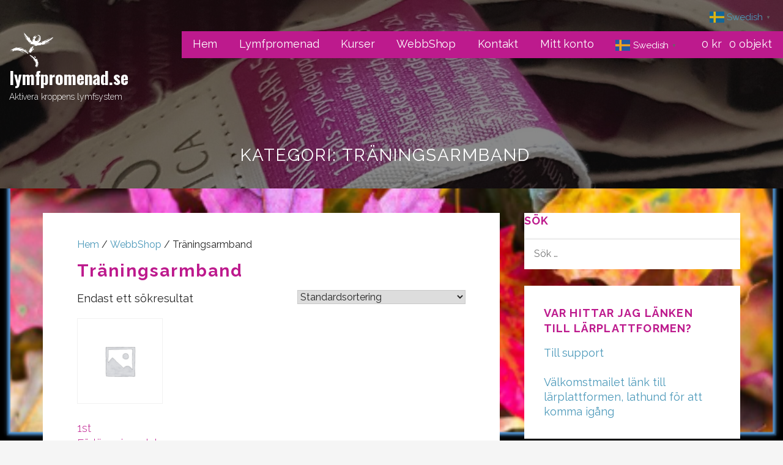

--- FILE ---
content_type: text/html; charset=UTF-8
request_url: https://www.lymfpromenad.se/produkt-kategori/traningsarmband/
body_size: 17698
content:
<!DOCTYPE html>
<html dir="ltr" lang="sv-SE" prefix="og: https://ogp.me/ns#">
<head>
<meta charset="UTF-8">
<meta name="viewport" content="width=device-width, initial-scale=1">
<link rel="profile" href="http://gmpg.org/xfn/11">
<link rel="pingback" href="https://www.lymfpromenad.se/xmlrpc.php">
<script type="text/javascript" id="lpData">
/* <![CDATA[ */
var lpData = {"site_url":"https:\/\/www.lymfpromenad.se","user_id":"0","theme":"lyrical","lp_rest_url":"https:\/\/www.lymfpromenad.se\/wp-json\/","nonce":"9e24b72799","is_course_archive":"","courses_url":"https:\/\/www.lymfpromenad.se\/kurser\/","urlParams":[],"lp_version":"4.2.8.1","lp_rest_load_ajax":"https:\/\/www.lymfpromenad.se\/wp-json\/lp\/v1\/load_content_via_ajax\/","ajaxUrl":"https:\/\/www.lymfpromenad.se\/wp-admin\/admin-ajax.php","lpAjaxUrl":"https:\/\/www.lymfpromenad.se\/lp-ajax-handle","coverImageRatio":"5.16","toast":{"gravity":"bottom","position":"center","duration":3000,"close":1,"stopOnFocus":1,"classPrefix":"lp-toast"},"i18n":[]};
/* ]]> */
</script>
<style id="learn-press-custom-css">
:root {
--lp-container-max-width: 1290px;
--lp-cotainer-padding: 1rem;
--lp-primary-color: #ffb606;
--lp-secondary-color: #442e66;
}
</style>
<title>Träningsarmband - lymfpromenad.se</title>
<!-- All in One SEO 4.8.0 - aioseo.com -->
<meta name="robots" content="max-image-preview:large" />
<link rel="canonical" href="https://www.lymfpromenad.se/produkt-kategori/traningsarmband/" />
<meta name="generator" content="All in One SEO (AIOSEO) 4.8.0" />
<script type="application/ld+json" class="aioseo-schema">
{"@context":"https:\/\/schema.org","@graph":[{"@type":"BreadcrumbList","@id":"https:\/\/www.lymfpromenad.se\/produkt-kategori\/traningsarmband\/#breadcrumblist","itemListElement":[{"@type":"ListItem","@id":"https:\/\/www.lymfpromenad.se\/#listItem","position":1,"name":"Hem","item":"https:\/\/www.lymfpromenad.se\/","nextItem":{"@type":"ListItem","@id":"https:\/\/www.lymfpromenad.se\/produkt-kategori\/traningsarmband\/#listItem","name":"Tr\u00e4ningsarmband"}},{"@type":"ListItem","@id":"https:\/\/www.lymfpromenad.se\/produkt-kategori\/traningsarmband\/#listItem","position":2,"name":"Tr\u00e4ningsarmband","previousItem":{"@type":"ListItem","@id":"https:\/\/www.lymfpromenad.se\/#listItem","name":"Hem"}}]},{"@type":"CollectionPage","@id":"https:\/\/www.lymfpromenad.se\/produkt-kategori\/traningsarmband\/#collectionpage","url":"https:\/\/www.lymfpromenad.se\/produkt-kategori\/traningsarmband\/","name":"Tr\u00e4ningsarmband - lymfpromenad.se","inLanguage":"sv-SE","isPartOf":{"@id":"https:\/\/www.lymfpromenad.se\/#website"},"breadcrumb":{"@id":"https:\/\/www.lymfpromenad.se\/produkt-kategori\/traningsarmband\/#breadcrumblist"}},{"@type":"Organization","@id":"https:\/\/www.lymfpromenad.se\/#organization","name":"lymfpromenad.se","description":"Aktivera kroppens lymfsystem","url":"https:\/\/www.lymfpromenad.se\/","logo":{"@type":"ImageObject","url":"https:\/\/www.lymfpromenad.se\/wp-content\/uploads\/2024\/05\/LymfieGuyWhite-Vector150x125.svg","@id":"https:\/\/www.lymfpromenad.se\/produkt-kategori\/traningsarmband\/#organizationLogo","width":150,"height":125},"image":{"@id":"https:\/\/www.lymfpromenad.se\/produkt-kategori\/traningsarmband\/#organizationLogo"}},{"@type":"WebSite","@id":"https:\/\/www.lymfpromenad.se\/#website","url":"https:\/\/www.lymfpromenad.se\/","name":"lymfpromenad.se","description":"Aktivera kroppens lymfsystem","inLanguage":"sv-SE","publisher":{"@id":"https:\/\/www.lymfpromenad.se\/#organization"}}]}
</script>
<!-- All in One SEO -->
<link rel='dns-prefetch' href='//www.googletagmanager.com' />
<link rel='dns-prefetch' href='//maxcdn.bootstrapcdn.com' />
<link rel='dns-prefetch' href='//fonts.googleapis.com' />
<link rel="alternate" type="application/rss+xml" title="lymfpromenad.se &raquo; Webbflöde" href="https://www.lymfpromenad.se/feed/" />
<link rel="alternate" type="application/rss+xml" title="lymfpromenad.se &raquo; Kommentarsflöde" href="https://www.lymfpromenad.se/comments/feed/" />
<link rel="alternate" type="application/rss+xml" title="Webbflöde för lymfpromenad.se &raquo; Träningsarmband, Kategori" href="https://www.lymfpromenad.se/produkt-kategori/traningsarmband/feed/" />
<style id='wp-img-auto-sizes-contain-inline-css' type='text/css'>
img:is([sizes=auto i],[sizes^="auto," i]){contain-intrinsic-size:3000px 1500px}
/*# sourceURL=wp-img-auto-sizes-contain-inline-css */
</style>
<!-- <link rel='stylesheet' id='formidable-css' href='https://usercontent.one/wp/www.lymfpromenad.se/wp-content/plugins/formidable/css/formidableforms.css?media=1744905669?ver=122519' type='text/css' media='all' /> -->
<!-- <link rel='stylesheet' id='sbr_styles-css' href='https://usercontent.one/wp/www.lymfpromenad.se/wp-content/plugins/reviews-feed/assets/css/sbr-styles.css?ver=2.0&media=1744905669' type='text/css' media='all' /> -->
<!-- <link rel='stylesheet' id='sbi_styles-css' href='https://usercontent.one/wp/www.lymfpromenad.se/wp-content/plugins/instagram-feed/css/sbi-styles.min.css?ver=6.8.0&media=1744905669' type='text/css' media='all' /> -->
<link rel="stylesheet" type="text/css" href="//www.lymfpromenad.se/wp-content/cache/wpfc-minified/6nz6chb4/g1q8d.css" media="all"/>
<style id='wp-emoji-styles-inline-css' type='text/css'>
img.wp-smiley, img.emoji {
display: inline !important;
border: none !important;
box-shadow: none !important;
height: 1em !important;
width: 1em !important;
margin: 0 0.07em !important;
vertical-align: -0.1em !important;
background: none !important;
padding: 0 !important;
}
/*# sourceURL=wp-emoji-styles-inline-css */
</style>
<!-- <link rel='stylesheet' id='wp-block-library-css' href='https://www.lymfpromenad.se/wp-includes/css/dist/block-library/style.min.css?ver=6.9' type='text/css' media='all' /> -->
<!-- <link rel='stylesheet' id='wc-blocks-style-css' href='https://usercontent.one/wp/www.lymfpromenad.se/wp-content/plugins/woocommerce/assets/client/blocks/wc-blocks.css?ver=wc-9.7.2&media=1744905669' type='text/css' media='all' /> -->
<link rel="stylesheet" type="text/css" href="//www.lymfpromenad.se/wp-content/cache/wpfc-minified/891xcs7y/g1q8d.css" media="all"/>
<style id='global-styles-inline-css' type='text/css'>
:root{--wp--preset--aspect-ratio--square: 1;--wp--preset--aspect-ratio--4-3: 4/3;--wp--preset--aspect-ratio--3-4: 3/4;--wp--preset--aspect-ratio--3-2: 3/2;--wp--preset--aspect-ratio--2-3: 2/3;--wp--preset--aspect-ratio--16-9: 16/9;--wp--preset--aspect-ratio--9-16: 9/16;--wp--preset--color--black: #000000;--wp--preset--color--cyan-bluish-gray: #abb8c3;--wp--preset--color--white: #ffffff;--wp--preset--color--pale-pink: #f78da7;--wp--preset--color--vivid-red: #cf2e2e;--wp--preset--color--luminous-vivid-orange: #ff6900;--wp--preset--color--luminous-vivid-amber: #fcb900;--wp--preset--color--light-green-cyan: #7bdcb5;--wp--preset--color--vivid-green-cyan: #00d084;--wp--preset--color--pale-cyan-blue: #8ed1fc;--wp--preset--color--vivid-cyan-blue: #0693e3;--wp--preset--color--vivid-purple: #9b51e0;--wp--preset--color--primary: #bd1a8d;--wp--preset--color--secondary: #0b3954;--wp--preset--color--tertiary: #bddae6;--wp--preset--color--quaternary: #ff6663;--wp--preset--color--quinary: #ffffff;--wp--preset--gradient--vivid-cyan-blue-to-vivid-purple: linear-gradient(135deg,rgb(6,147,227) 0%,rgb(155,81,224) 100%);--wp--preset--gradient--light-green-cyan-to-vivid-green-cyan: linear-gradient(135deg,rgb(122,220,180) 0%,rgb(0,208,130) 100%);--wp--preset--gradient--luminous-vivid-amber-to-luminous-vivid-orange: linear-gradient(135deg,rgb(252,185,0) 0%,rgb(255,105,0) 100%);--wp--preset--gradient--luminous-vivid-orange-to-vivid-red: linear-gradient(135deg,rgb(255,105,0) 0%,rgb(207,46,46) 100%);--wp--preset--gradient--very-light-gray-to-cyan-bluish-gray: linear-gradient(135deg,rgb(238,238,238) 0%,rgb(169,184,195) 100%);--wp--preset--gradient--cool-to-warm-spectrum: linear-gradient(135deg,rgb(74,234,220) 0%,rgb(151,120,209) 20%,rgb(207,42,186) 40%,rgb(238,44,130) 60%,rgb(251,105,98) 80%,rgb(254,248,76) 100%);--wp--preset--gradient--blush-light-purple: linear-gradient(135deg,rgb(255,206,236) 0%,rgb(152,150,240) 100%);--wp--preset--gradient--blush-bordeaux: linear-gradient(135deg,rgb(254,205,165) 0%,rgb(254,45,45) 50%,rgb(107,0,62) 100%);--wp--preset--gradient--luminous-dusk: linear-gradient(135deg,rgb(255,203,112) 0%,rgb(199,81,192) 50%,rgb(65,88,208) 100%);--wp--preset--gradient--pale-ocean: linear-gradient(135deg,rgb(255,245,203) 0%,rgb(182,227,212) 50%,rgb(51,167,181) 100%);--wp--preset--gradient--electric-grass: linear-gradient(135deg,rgb(202,248,128) 0%,rgb(113,206,126) 100%);--wp--preset--gradient--midnight: linear-gradient(135deg,rgb(2,3,129) 0%,rgb(40,116,252) 100%);--wp--preset--font-size--small: 13px;--wp--preset--font-size--medium: 20px;--wp--preset--font-size--large: 36px;--wp--preset--font-size--x-large: 42px;--wp--preset--font-family--inter: "Inter", sans-serif;--wp--preset--font-family--cardo: Cardo;--wp--preset--spacing--20: 0.44rem;--wp--preset--spacing--30: 0.67rem;--wp--preset--spacing--40: 1rem;--wp--preset--spacing--50: 1.5rem;--wp--preset--spacing--60: 2.25rem;--wp--preset--spacing--70: 3.38rem;--wp--preset--spacing--80: 5.06rem;--wp--preset--shadow--natural: 6px 6px 9px rgba(0, 0, 0, 0.2);--wp--preset--shadow--deep: 12px 12px 50px rgba(0, 0, 0, 0.4);--wp--preset--shadow--sharp: 6px 6px 0px rgba(0, 0, 0, 0.2);--wp--preset--shadow--outlined: 6px 6px 0px -3px rgb(255, 255, 255), 6px 6px rgb(0, 0, 0);--wp--preset--shadow--crisp: 6px 6px 0px rgb(0, 0, 0);}:root :where(.is-layout-flow) > :first-child{margin-block-start: 0;}:root :where(.is-layout-flow) > :last-child{margin-block-end: 0;}:root :where(.is-layout-flow) > *{margin-block-start: 24px;margin-block-end: 0;}:root :where(.is-layout-constrained) > :first-child{margin-block-start: 0;}:root :where(.is-layout-constrained) > :last-child{margin-block-end: 0;}:root :where(.is-layout-constrained) > *{margin-block-start: 24px;margin-block-end: 0;}:root :where(.is-layout-flex){gap: 24px;}:root :where(.is-layout-grid){gap: 24px;}body .is-layout-flex{display: flex;}.is-layout-flex{flex-wrap: wrap;align-items: center;}.is-layout-flex > :is(*, div){margin: 0;}body .is-layout-grid{display: grid;}.is-layout-grid > :is(*, div){margin: 0;}.has-black-color{color: var(--wp--preset--color--black) !important;}.has-cyan-bluish-gray-color{color: var(--wp--preset--color--cyan-bluish-gray) !important;}.has-white-color{color: var(--wp--preset--color--white) !important;}.has-pale-pink-color{color: var(--wp--preset--color--pale-pink) !important;}.has-vivid-red-color{color: var(--wp--preset--color--vivid-red) !important;}.has-luminous-vivid-orange-color{color: var(--wp--preset--color--luminous-vivid-orange) !important;}.has-luminous-vivid-amber-color{color: var(--wp--preset--color--luminous-vivid-amber) !important;}.has-light-green-cyan-color{color: var(--wp--preset--color--light-green-cyan) !important;}.has-vivid-green-cyan-color{color: var(--wp--preset--color--vivid-green-cyan) !important;}.has-pale-cyan-blue-color{color: var(--wp--preset--color--pale-cyan-blue) !important;}.has-vivid-cyan-blue-color{color: var(--wp--preset--color--vivid-cyan-blue) !important;}.has-vivid-purple-color{color: var(--wp--preset--color--vivid-purple) !important;}.has-primary-color{color: var(--wp--preset--color--primary) !important;}.has-secondary-color{color: var(--wp--preset--color--secondary) !important;}.has-tertiary-color{color: var(--wp--preset--color--tertiary) !important;}.has-quaternary-color{color: var(--wp--preset--color--quaternary) !important;}.has-quinary-color{color: var(--wp--preset--color--quinary) !important;}.has-black-background-color{background-color: var(--wp--preset--color--black) !important;}.has-cyan-bluish-gray-background-color{background-color: var(--wp--preset--color--cyan-bluish-gray) !important;}.has-white-background-color{background-color: var(--wp--preset--color--white) !important;}.has-pale-pink-background-color{background-color: var(--wp--preset--color--pale-pink) !important;}.has-vivid-red-background-color{background-color: var(--wp--preset--color--vivid-red) !important;}.has-luminous-vivid-orange-background-color{background-color: var(--wp--preset--color--luminous-vivid-orange) !important;}.has-luminous-vivid-amber-background-color{background-color: var(--wp--preset--color--luminous-vivid-amber) !important;}.has-light-green-cyan-background-color{background-color: var(--wp--preset--color--light-green-cyan) !important;}.has-vivid-green-cyan-background-color{background-color: var(--wp--preset--color--vivid-green-cyan) !important;}.has-pale-cyan-blue-background-color{background-color: var(--wp--preset--color--pale-cyan-blue) !important;}.has-vivid-cyan-blue-background-color{background-color: var(--wp--preset--color--vivid-cyan-blue) !important;}.has-vivid-purple-background-color{background-color: var(--wp--preset--color--vivid-purple) !important;}.has-primary-background-color{background-color: var(--wp--preset--color--primary) !important;}.has-secondary-background-color{background-color: var(--wp--preset--color--secondary) !important;}.has-tertiary-background-color{background-color: var(--wp--preset--color--tertiary) !important;}.has-quaternary-background-color{background-color: var(--wp--preset--color--quaternary) !important;}.has-quinary-background-color{background-color: var(--wp--preset--color--quinary) !important;}.has-black-border-color{border-color: var(--wp--preset--color--black) !important;}.has-cyan-bluish-gray-border-color{border-color: var(--wp--preset--color--cyan-bluish-gray) !important;}.has-white-border-color{border-color: var(--wp--preset--color--white) !important;}.has-pale-pink-border-color{border-color: var(--wp--preset--color--pale-pink) !important;}.has-vivid-red-border-color{border-color: var(--wp--preset--color--vivid-red) !important;}.has-luminous-vivid-orange-border-color{border-color: var(--wp--preset--color--luminous-vivid-orange) !important;}.has-luminous-vivid-amber-border-color{border-color: var(--wp--preset--color--luminous-vivid-amber) !important;}.has-light-green-cyan-border-color{border-color: var(--wp--preset--color--light-green-cyan) !important;}.has-vivid-green-cyan-border-color{border-color: var(--wp--preset--color--vivid-green-cyan) !important;}.has-pale-cyan-blue-border-color{border-color: var(--wp--preset--color--pale-cyan-blue) !important;}.has-vivid-cyan-blue-border-color{border-color: var(--wp--preset--color--vivid-cyan-blue) !important;}.has-vivid-purple-border-color{border-color: var(--wp--preset--color--vivid-purple) !important;}.has-primary-border-color{border-color: var(--wp--preset--color--primary) !important;}.has-secondary-border-color{border-color: var(--wp--preset--color--secondary) !important;}.has-tertiary-border-color{border-color: var(--wp--preset--color--tertiary) !important;}.has-quaternary-border-color{border-color: var(--wp--preset--color--quaternary) !important;}.has-quinary-border-color{border-color: var(--wp--preset--color--quinary) !important;}.has-vivid-cyan-blue-to-vivid-purple-gradient-background{background: var(--wp--preset--gradient--vivid-cyan-blue-to-vivid-purple) !important;}.has-light-green-cyan-to-vivid-green-cyan-gradient-background{background: var(--wp--preset--gradient--light-green-cyan-to-vivid-green-cyan) !important;}.has-luminous-vivid-amber-to-luminous-vivid-orange-gradient-background{background: var(--wp--preset--gradient--luminous-vivid-amber-to-luminous-vivid-orange) !important;}.has-luminous-vivid-orange-to-vivid-red-gradient-background{background: var(--wp--preset--gradient--luminous-vivid-orange-to-vivid-red) !important;}.has-very-light-gray-to-cyan-bluish-gray-gradient-background{background: var(--wp--preset--gradient--very-light-gray-to-cyan-bluish-gray) !important;}.has-cool-to-warm-spectrum-gradient-background{background: var(--wp--preset--gradient--cool-to-warm-spectrum) !important;}.has-blush-light-purple-gradient-background{background: var(--wp--preset--gradient--blush-light-purple) !important;}.has-blush-bordeaux-gradient-background{background: var(--wp--preset--gradient--blush-bordeaux) !important;}.has-luminous-dusk-gradient-background{background: var(--wp--preset--gradient--luminous-dusk) !important;}.has-pale-ocean-gradient-background{background: var(--wp--preset--gradient--pale-ocean) !important;}.has-electric-grass-gradient-background{background: var(--wp--preset--gradient--electric-grass) !important;}.has-midnight-gradient-background{background: var(--wp--preset--gradient--midnight) !important;}.has-small-font-size{font-size: var(--wp--preset--font-size--small) !important;}.has-medium-font-size{font-size: var(--wp--preset--font-size--medium) !important;}.has-large-font-size{font-size: var(--wp--preset--font-size--large) !important;}.has-x-large-font-size{font-size: var(--wp--preset--font-size--x-large) !important;}.has-inter-font-family{font-family: var(--wp--preset--font-family--inter) !important;}.has-cardo-font-family{font-family: var(--wp--preset--font-family--cardo) !important;}
/*# sourceURL=global-styles-inline-css */
</style>
<style id='classic-theme-styles-inline-css' type='text/css'>
/*! This file is auto-generated */
.wp-block-button__link{color:#fff;background-color:#32373c;border-radius:9999px;box-shadow:none;text-decoration:none;padding:calc(.667em + 2px) calc(1.333em + 2px);font-size:1.125em}.wp-block-file__button{background:#32373c;color:#fff;text-decoration:none}
/*# sourceURL=/wp-includes/css/classic-themes.min.css */
</style>
<!-- <link rel='stylesheet' id='affiliates-css' href='https://usercontent.one/wp/www.lymfpromenad.se/wp-content/plugins/affiliates/css/affiliates.css?ver=5.4.1&media=1744905669' type='text/css' media='all' /> -->
<!-- <link rel='stylesheet' id='affiliates-fields-css' href='https://usercontent.one/wp/www.lymfpromenad.se/wp-content/plugins/affiliates/css/affiliates-fields.css?ver=5.4.1&media=1744905669' type='text/css' media='all' /> -->
<!-- <link rel='stylesheet' id='contact-form-7-css' href='https://usercontent.one/wp/www.lymfpromenad.se/wp-content/plugins/contact-form-7/includes/css/styles.css?ver=6.0.5&media=1744905669' type='text/css' media='all' /> -->
<!-- <link rel='stylesheet' id='ctf_styles-css' href='https://usercontent.one/wp/www.lymfpromenad.se/wp-content/plugins/custom-twitter-feeds/css/ctf-styles.min.css?ver=2.3.0&media=1744905669' type='text/css' media='all' /> -->
<!-- <link rel='stylesheet' id='st-trigger-button-style-css' href='https://usercontent.one/wp/www.lymfpromenad.se/wp-content/plugins/suretriggers/assets/css/st-trigger-button.css?ver=1.0.83&media=1744905669' type='text/css' media='all' /> -->
<!-- <link rel='stylesheet' id='woocommerce-layout-css' href='https://usercontent.one/wp/www.lymfpromenad.se/wp-content/plugins/woocommerce/assets/css/woocommerce-layout.css?ver=9.7.2&media=1744905669' type='text/css' media='all' /> -->
<link rel="stylesheet" type="text/css" href="//www.lymfpromenad.se/wp-content/cache/wpfc-minified/fwzrut1/g1q8q.css" media="all"/>
<!-- <link rel='stylesheet' id='woocommerce-smallscreen-css' href='https://usercontent.one/wp/www.lymfpromenad.se/wp-content/plugins/woocommerce/assets/css/woocommerce-smallscreen.css?ver=9.7.2&media=1744905669' type='text/css' media='only screen and (max-width: 768px)' /> -->
<link rel="stylesheet" type="text/css" href="//www.lymfpromenad.se/wp-content/cache/wpfc-minified/mnlhitxf/g1q8d.css" media="only screen and (max-width: 768px)"/>
<!-- <link rel='stylesheet' id='woocommerce-general-css' href='https://usercontent.one/wp/www.lymfpromenad.se/wp-content/plugins/woocommerce/assets/css/woocommerce.css?ver=9.7.2&media=1744905669' type='text/css' media='all' /> -->
<link rel="stylesheet" type="text/css" href="//www.lymfpromenad.se/wp-content/cache/wpfc-minified/kemn6prd/g1q8d.css" media="all"/>
<style id='woocommerce-inline-inline-css' type='text/css'>
.woocommerce form .form-row .required { visibility: visible; }
/*# sourceURL=woocommerce-inline-inline-css */
</style>
<!-- <link rel='stylesheet' id='wp-live-chat-support-css' href='https://usercontent.one/wp/www.lymfpromenad.se/wp-content/plugins/wp-live-chat-support/public/css/wplc-plugin-public.css?ver=10.0.15&media=1744905669' type='text/css' media='all' /> -->
<!-- <link rel='stylesheet' id='cff-css' href='https://usercontent.one/wp/www.lymfpromenad.se/wp-content/plugins/custom-facebook-feed/assets/css/cff-style.min.css?ver=4.3.0&media=1744905669' type='text/css' media='all' /> -->
<link rel="stylesheet" type="text/css" href="//www.lymfpromenad.se/wp-content/cache/wpfc-minified/ln8akz9w/g1q8d.css" media="all"/>
<link rel='stylesheet' id='sb-font-awesome-css' href='https://maxcdn.bootstrapcdn.com/font-awesome/4.7.0/css/font-awesome.min.css?ver=6.9' type='text/css' media='all' />
<!-- <link rel='stylesheet' id='swish-ecommerce-css' href='https://usercontent.one/wp/www.lymfpromenad.se/wp-content/plugins/woo-swish-e-commerce/assets/stylesheets/swish.css?ver=3.7.1&media=1744905669' type='text/css' media='all' /> -->
<!-- <link rel='stylesheet' id='brands-styles-css' href='https://usercontent.one/wp/www.lymfpromenad.se/wp-content/plugins/woocommerce/assets/css/brands.css?ver=9.7.2&media=1744905669' type='text/css' media='all' /> -->
<!-- <link rel='stylesheet' id='lyrical-css' href='https://usercontent.one/wp/www.lymfpromenad.se/wp-content/themes/lyrical/style.css?ver=1.1.3&media=1744905669' type='text/css' media='all' /> -->
<link rel="stylesheet" type="text/css" href="//www.lymfpromenad.se/wp-content/cache/wpfc-minified/8jr296z9/g1q8d.css" media="all"/>
<style id='lyrical-inline-css' type='text/css'>
.site-header{background-image:url(https://usercontent.one/wp/www.lymfpromenad.se/wp-content/uploads/2023/03/cropped-Armband-manga.jpg?media=1744905669);}
.site-title a,.site-title a:visited{color:#ffffff;}.site-title a:hover,.site-title a:visited:hover{color:rgba(255, 255, 255, 0.8);}
.site-description{color:#ffffff;}
.hero,.hero .widget h1,.hero .widget h2,.hero .widget h3,.hero .widget h4,.hero .widget h5,.hero .widget h6,.hero .widget p,.hero .widget blockquote,.hero .widget cite,.hero .widget table,.hero .widget ul,.hero .widget ol,.hero .widget li,.hero .widget dd,.hero .widget dt,.hero .widget address,.hero .widget code,.hero .widget pre,.hero .widget .widget-title,.hero .page-header h1{color:#ffffff;}
.main-navigation ul li a,.main-navigation ul li a:visited,.main-navigation ul li a:hover,.main-navigation ul li a:focus,.main-navigation ul li a:visited:hover{color:#ffffff;}.main-navigation .sub-menu .menu-item-has-children > a::after{border-right-color:#ffffff;border-left-color:#ffffff;}.menu-toggle div{background-color:#ffffff;}.main-navigation ul li a:hover,.main-navigation ul li a:focus{color:rgba(255, 255, 255, 0.8);}
h1,h2,h3,h4,h5,h6,label,legend,table th,dl dt,.entry-title,.entry-title a,.entry-title a:visited,.widget-title{color:#bd1a8d;}.entry-title a:hover,.entry-title a:visited:hover,.entry-title a:focus,.entry-title a:visited:focus,.entry-title a:active,.entry-title a:visited:active{color:rgba(189, 26, 141, 0.8);}
body,input,select,textarea,input[type="text"]:focus,input[type="email"]:focus,input[type="url"]:focus,input[type="password"]:focus,input[type="search"]:focus,input[type="number"]:focus,input[type="tel"]:focus,input[type="range"]:focus,input[type="date"]:focus,input[type="month"]:focus,input[type="week"]:focus,input[type="time"]:focus,input[type="datetime"]:focus,input[type="datetime-local"]:focus,input[type="color"]:focus,textarea:focus,.navigation.pagination .paging-nav-text{color:#252525;}.fl-callout-text,.fl-rich-text{color:#252525;}ul.cart_list li.mini_cart_item a:nth-child(2){color:#252525;}hr{background-color:rgba(37, 37, 37, 0.1);border-color:rgba(37, 37, 37, 0.1);}input[type="text"],input[type="email"],input[type="url"],input[type="password"],input[type="search"],input[type="number"],input[type="tel"],input[type="range"],input[type="date"],input[type="month"],input[type="week"],input[type="time"],input[type="datetime"],input[type="datetime-local"],input[type="color"],textarea,.select2-container .select2-choice{color:rgba(37, 37, 37, 0.5);border-color:rgba(37, 37, 37, 0.1);}select,fieldset,blockquote,pre,code,abbr,acronym,.hentry table th,.hentry table td{border-color:rgba(37, 37, 37, 0.1);}.hentry table tr:hover td{background-color:rgba(37, 37, 37, 0.05);}ul.cart_list li.mini_cart_item a:nth-child(2):hover{color:rgba(37, 37, 37, 0.8);}
blockquote,.entry-meta,.entry-footer,.comment-meta .says,.logged-in-as,.wp-block-coblocks-author__heading{color:#686868;}
.site-footer .widget-title,.site-footer h1,.site-footer h2,.site-footer h3,.site-footer h4,.site-footer h5,.site-footer h6{color:#ffffff;}
.site-footer .widget,.site-footer .widget form label{color:#ffffff;}
.footer-menu ul li a,.footer-menu ul li a:visited{color:#686868;}.site-info-wrapper .social-menu a{background-color:#686868;}.footer-menu ul li a:hover,.footer-menu ul li a:visited:hover{color:rgba(104, 104, 104, 0.8);}
.site-info-wrapper .site-info-text{color:#686868;}
a,a:visited,.entry-title a:hover,.entry-title a:visited:hover{color:#4c99ba;}.navigation.pagination .nav-links .page-numbers.current,.social-menu a:hover{background-color:#4c99ba;}.woocommerce .star-rating{color:#4c99ba;}a:hover,a:visited:hover,a:focus,a:visited:focus,a:active,a:visited:active{color:rgba(76, 153, 186, 0.8);}.comment-list li.bypostauthor{border-color:rgba(76, 153, 186, 0.2);}
button,a.button,a.button:visited,input[type="button"],input[type="reset"],input[type="submit"],.wp-block-button__link,.site-info-wrapper .social-menu a:hover{background-color:#4c99ba;border-color:#4c99ba;}.woocommerce-cart-menu-item .woocommerce.widget_shopping_cart p.buttons a{background-color:#4c99ba;}a.fl-button,a.fl-button:visited,.content-area .fl-builder-content a.fl-button,.content-area .fl-builder-content a.fl-button:visited{background-color:#4c99ba;border-color:#4c99ba;}.woocommerce button.button.alt,.woocommerce input.button.alt,.woocommerce a.button,.woocommerce a.button.alt,.woocommerce button.button.alt.disabled,.woocommerce button.button.alt.disabled:hover,.woocommerce #respond input#submit,.woocommerce .product span.onsale,.primer-wc-cart-menu .widget_shopping_cart p.buttons a,.primer-wc-cart-menu .widget_shopping_cart p.buttons a:visited,ul.products a.button,ul.products a.button:visited{background-color:#4c99ba;border-color:#4c99ba;}button:hover,button:active,button:focus,a.button:hover,a.button:active,a.button:focus,a.button:visited:hover,a.button:visited:active,a.button:visited:focus,input[type="button"]:hover,input[type="button"]:active,input[type="button"]:focus,input[type="reset"]:hover,input[type="reset"]:active,input[type="reset"]:focus,input[type="submit"]:hover,input[type="submit"]:active,input[type="submit"]:focus{background-color:rgba(76, 153, 186, 0.8);border-color:rgba(76, 153, 186, 0.8);}a.fl-button:hover,a.fl-button:active,a.fl-button:focus,a.fl-button:visited:hover,a.fl-button:visited:active,a.fl-button:visited:focus,.content-area .fl-builder-content a.fl-button:hover,.content-area .fl-builder-content a.fl-button:active,.content-area .fl-builder-content a.fl-button:focus,.content-area .fl-builder-content a.fl-button:visited:hover,.content-area .fl-builder-content a.fl-button:visited:active,.content-area .fl-builder-content a.fl-button:visited:focus{background-color:rgba(76, 153, 186, 0.8);border-color:rgba(76, 153, 186, 0.8);}.woocommerce button.button.alt:hover,.woocommerce button.button.alt:active,.woocommerce button.button.alt:focus,.woocommerce input.button.alt:hover,.woocommerce input.button.alt:active,.woocommerce input.button.alt:focus,.woocommerce a.button:hover,.woocommerce a.button:active,.woocommerce a.button:focus,.woocommerce a.button.alt:hover,.woocommerce a.button.alt:active,.woocommerce a.button.alt:focus,.woocommerce #respond input#submit:hover,.primer-wc-cart-menu .widget_shopping_cart p.buttons a:hover,a.button:hover,ul.products .button:hover,ul.products .button:active,ul.products .button:focus{background-color:rgba(76, 153, 186, 0.8);border-color:rgba(76, 153, 186, 0.8);}
button,button:hover,button:active,button:focus,a.button,a.button:hover,a.button:active,a.button:focus,a.button:visited,a.button:visited:hover,a.button:visited:active,a.button:visited:focus,input[type="button"],input[type="button"]:hover,input[type="button"]:active,input[type="button"]:focus,input[type="reset"],input[type="reset"]:hover,input[type="reset"]:active,input[type="reset"]:focus,input[type="submit"],input[type="submit"]:hover,input[type="submit"]:active,input[type="submit"]:focus,.wp-block-button__link{color:#ffffff;}a.fl-button
a.fl-button:hover,a.fl-button:active,a.fl-button:focus,a.fl-button:visited,a.fl-button:visited:hover,a.fl-button:visited:active,a.fl-button:visited:focus,.content-area .fl-builder-content a.fl-button,.content-area .fl-builder-content a.fl-button *,.content-area .fl-builder-content a.fl-button:visited,.content-area .fl-builder-content a.fl-button:visited *{color:#ffffff;}.woocommerce button.button.alt,.woocommerce button.button.alt:hover,.woocommerce input.button.alt,.woocommerce input.button.alt:hover,.woocommerce a.button,.woocommerce a.button:visited,.woocommerce a.button:hover,.woocommerce a.button:visited:hover,.woocommerce a.button.alt,.woocommerce a.button.alt:visited,.woocommerce a.button.alt:hover,.woocommerce a.button.alt:visited:hover,.woocommerce #respond input#submit,.woocommerce #respond input#submit:hover,.woocommerce .product span.onsale{color:#ffffff;}
body{background-color:#f5f5f5;}.navigation.pagination .nav-links .page-numbers.current{color:#f5f5f5;}li.primer-wc-cart-menu .primer-wc-cart-sub-menu{background-color:#f5f5f5;}
.hentry,.comments-area,.widget,#page > .page-title-container{background-color:#ffffff;}
.site-header{background-color:#141414;}.site-header{-webkit-box-shadow:inset 0 0 0 9999em;-moz-box-shadow:inset 0 0 0 9999em;box-shadow:inset 0 0 0 9999em;color:rgba(20, 20, 20, 0.50);}
.site-footer{background-color:#141414;}
.site-info-wrapper{background-color:#2d2d2d;}.site-info-wrapper .social-menu a,.site-info-wrapper .social-menu a:visited,.site-info-wrapper .social-menu a:hover,.site-info-wrapper .social-menu a:visited:hover{color:#2d2d2d;}
.has-primary-color{color:#bd1a8d;}.has-primary-background-color{background-color:#bd1a8d;}
.has-secondary-color{color:#0b3954;}.has-secondary-background-color{background-color:#0b3954;}
.has-tertiary-color{color:#bddae6;}.has-tertiary-background-color{background-color:#bddae6;}
.has-quaternary-color{color:#ff6663;}.has-quaternary-background-color{background-color:#ff6663;}
.has-quinary-color{color:#ffffff;}.has-quinary-background-color{background-color:#ffffff;}
.main-navigation li li a,.menu-toggle:not( [style*="display: none"] ) + .main-navigation,.menu-toggle:not( [style*="display: none"] ) + .main-navigation .expand{background-color:#bd1a8d;}.main-navigation li li a:hover,.main-navigation li li a:visited:hover{background-color:rgba(189, 26, 141, 0.8);}
/*# sourceURL=lyrical-inline-css */
</style>
<link rel='stylesheet' id='lyrical-fonts-css' href='https://fonts.googleapis.com/css?family=Oswald%3A300%2C400%2C700%7CRaleway%3A300%2C400%2C700&#038;subset=latin&#038;ver=1.8.9' type='text/css' media='all' />
<style id='lyrical-fonts-inline-css' type='text/css'>
.site-title{font-family:"Oswald", sans-serif;}
.main-navigation ul li a,.main-navigation ul li a:visited,button,a.button,a.fl-button,input[type="button"],input[type="reset"],input[type="submit"]{font-family:"Raleway", sans-serif;}.woocommerce button.button.alt,.woocommerce input.button.alt,.woocommerce a.button{font-family:"Raleway", sans-serif;}
h1,h2,h3,h4,h5,h6,label,legend,table th,dl dt,.entry-title,.widget-title{font-family:"Raleway", sans-serif;}
body,p,ol li,ul li,dl dd,.fl-callout-text{font-family:"Raleway", sans-serif;}
blockquote,.entry-meta,.entry-footer,.comment-list li .comment-meta .says,.comment-list li .comment-metadata,.comment-reply-link,#respond .logged-in-as{font-family:"Raleway", sans-serif;}
/*# sourceURL=lyrical-fonts-inline-css */
</style>
<!-- <link rel='stylesheet' id='learnpress-widgets-css' href='https://usercontent.one/wp/www.lymfpromenad.se/wp-content/plugins/learnpress/assets/css/widgets.min.css?ver=4.2.8.1&media=1744905669' type='text/css' media='all' /> -->
<link rel="stylesheet" type="text/css" href="//www.lymfpromenad.se/wp-content/cache/wpfc-minified/1rjd1vcp/g1q8c.css" media="all"/>
<script src='//www.lymfpromenad.se/wp-content/cache/wpfc-minified/jmhg8xat/g1q8q.js' type="text/javascript"></script>
<!-- <script type="text/javascript" src="https://www.lymfpromenad.se/wp-includes/js/jquery/jquery.min.js?ver=3.7.1" id="jquery-core-js"></script> -->
<!-- <script type="text/javascript" src="https://www.lymfpromenad.se/wp-includes/js/jquery/jquery-migrate.min.js?ver=3.4.1" id="jquery-migrate-js"></script> -->
<!-- <script type="text/javascript" src="https://usercontent.one/wp/www.lymfpromenad.se/wp-content/plugins/woocommerce/assets/js/jquery-blockui/jquery.blockUI.min.js?ver=2.7.0-wc.9.7.2&media=1744905669" id="jquery-blockui-js" defer="defer" data-wp-strategy="defer"></script> -->
<script type="text/javascript" id="wc-add-to-cart-js-extra">
/* <![CDATA[ */
var wc_add_to_cart_params = {"ajax_url":"/wp-admin/admin-ajax.php","wc_ajax_url":"/?wc-ajax=%%endpoint%%","i18n_view_cart":"Visa varukorg","cart_url":"https://www.lymfpromenad.se/varukorg/","is_cart":"","cart_redirect_after_add":"yes"};
//# sourceURL=wc-add-to-cart-js-extra
/* ]]> */
</script>
<script src='//www.lymfpromenad.se/wp-content/cache/wpfc-minified/g27ewsxt/g1q8d.js' type="text/javascript"></script>
<!-- <script type="text/javascript" src="https://usercontent.one/wp/www.lymfpromenad.se/wp-content/plugins/woocommerce/assets/js/frontend/add-to-cart.min.js?ver=9.7.2&media=1744905669" id="wc-add-to-cart-js" defer="defer" data-wp-strategy="defer"></script> -->
<!-- <script type="text/javascript" src="https://usercontent.one/wp/www.lymfpromenad.se/wp-content/plugins/woocommerce/assets/js/js-cookie/js.cookie.min.js?ver=2.1.4-wc.9.7.2&media=1744905669" id="js-cookie-js" defer="defer" data-wp-strategy="defer"></script> -->
<script type="text/javascript" id="woocommerce-js-extra">
/* <![CDATA[ */
var woocommerce_params = {"ajax_url":"/wp-admin/admin-ajax.php","wc_ajax_url":"/?wc-ajax=%%endpoint%%","i18n_password_show":"Visa l\u00f6senord","i18n_password_hide":"D\u00f6lj l\u00f6senord"};
//# sourceURL=woocommerce-js-extra
/* ]]> */
</script>
<script src='//www.lymfpromenad.se/wp-content/cache/wpfc-minified/ff9rq4z6/g1q8d.js' type="text/javascript"></script>
<!-- <script type="text/javascript" src="https://usercontent.one/wp/www.lymfpromenad.se/wp-content/plugins/woocommerce/assets/js/frontend/woocommerce.min.js?ver=9.7.2&media=1744905669" id="woocommerce-js" defer="defer" data-wp-strategy="defer"></script> -->
<script type="text/javascript" id="waiting-for-swish-callback-js-extra">
/* <![CDATA[ */
var swish = {"logo":"https://www.lymfpromenad.se/wp-content/plugins/woo-swish-e-commerce/assets/images/Swish_Logo_Primary_Light-BG_SVG.svg","ajaxurl":"https://www.lymfpromenad.se/wp-admin/admin-ajax.php","nonce":"417dc10889","message":"Starta din Swish app och godk\u00e4nn betalningen"};
//# sourceURL=waiting-for-swish-callback-js-extra
/* ]]> */
</script>
<script src='//www.lymfpromenad.se/wp-content/cache/wpfc-minified/7869qrvh/g1q8d.js' type="text/javascript"></script>
<!-- <script type="text/javascript" src="https://usercontent.one/wp/www.lymfpromenad.se/wp-content/plugins/woo-swish-e-commerce/assets/javascript/swish.js?ver=3.7.1&media=1744905669" id="waiting-for-swish-callback-js"></script> -->
<!-- Kodblock för ”Google-tagg (gtag.js)” tillagt av Site Kit -->
<!-- Kodblock för ”Google Analytics” tillagt av Site Kit -->
<script type="text/javascript" src="https://www.googletagmanager.com/gtag/js?id=GT-WF65HH7G" id="google_gtagjs-js" async></script>
<script type="text/javascript" id="google_gtagjs-js-after">
/* <![CDATA[ */
window.dataLayer = window.dataLayer || [];function gtag(){dataLayer.push(arguments);}
gtag("set","linker",{"domains":["www.lymfpromenad.se"]});
gtag("js", new Date());
gtag("set", "developer_id.dZTNiMT", true);
gtag("config", "GT-WF65HH7G");
//# sourceURL=google_gtagjs-js-after
/* ]]> */
</script>
<script src='//www.lymfpromenad.se/wp-content/cache/wpfc-minified/k2bvzbvv/g1q8d.js' type="text/javascript"></script>
<!-- <script type="text/javascript" src="https://usercontent.one/wp/www.lymfpromenad.se/wp-content/plugins/learnpress/assets/js/dist/loadAJAX.min.js?ver=4.2.8.1&media=1744905669" id="lp-load-ajax-js" async="async" data-wp-strategy="async"></script> -->
<link rel="https://api.w.org/" href="https://www.lymfpromenad.se/wp-json/" /><link rel="alternate" title="JSON" type="application/json" href="https://www.lymfpromenad.se/wp-json/wp/v2/product_cat/22" /><link rel="EditURI" type="application/rsd+xml" title="RSD" href="https://www.lymfpromenad.se/xmlrpc.php?rsd" />
<meta name="generator" content="WordPress 6.9" />
<meta name="generator" content="WooCommerce 9.7.2" />
<meta name="generator" content="Site Kit by Google 1.171.0" /><!-- HFCM by 99 Robots - Snippet # 1: Structured Data -->
<script type="application/ld+json">
{
"@context": "https://schema.org",
"@type": "MedicalBusiness",
"name": "Ergonomica - Health & Rehab",
"image": "https://i1.wp.com/lymfpromenad.se/wp-content/uploads/2020/09/Ergo-Fig.png?fit=98%2C78&ssl=1",
"url": "https://www.lymfpromenad.se/",
"telephone": "0723116868",
"address": {
"@type": "PostalAddress",
"streetAddress": "Marmorvägen 68",
"addressLocality": "Sigtuna",
"postalCode": "19341",
"addressCountry": "SE"
},
"geo": {
"@type": "GeoCoordinates",
"latitude": 59.62462000000001,
"longitude": 17.7561223
},
"openingHoursSpecification": {
"@type": "OpeningHoursSpecification",
"dayOfWeek": [
"Monday",
"Tuesday",
"Wednesday",
"Thursday",
"Friday",
"Saturday",
"Sunday"
],
"opens": "00:00",
"closes": "23:59"
} 
}
</script>
<!-- /end HFCM by 99 Robots -->
<!-- Meta Pixel Code -->
<script>
!function(f,b,e,v,n,t,s)
{if(f.fbq)return;n=f.fbq=function(){n.callMethod?
n.callMethod.apply(n,arguments):n.queue.push(arguments)};
if(!f._fbq)f._fbq=n;n.push=n;n.loaded=!0;n.version='2.0';
n.queue=[];t=b.createElement(e);t.async=!0;
t.src=v;s=b.getElementsByTagName(e)[0];
s.parentNode.insertBefore(t,s)}(window, document,'script',
'https://connect.facebook.net/en_US/fbevents.js');
fbq('init', '569208942856798');
fbq('track', 'PageView');
fbq('track', 'AddToCart');
</script>
<noscript><img alt="facebook pixel" height="1" width="1" style="display:none"
src="https://www.facebook.com/tr?id=569208942856798&ev=PageView&noscript=1"
/></noscript>
<!-- End Meta Pixel Code -->    
<script type="text/javascript">
var ajaxurl = 'https://www.lymfpromenad.se/wp-admin/admin-ajax.php';
</script>
<noscript><style>.woocommerce-product-gallery{ opacity: 1 !important; }</style></noscript>
<!-- Metatagg för ”Google AdSense” tillagt av Site Kit -->
<meta name="google-adsense-platform-account" content="ca-host-pub-2644536267352236">
<meta name="google-adsense-platform-domain" content="sitekit.withgoogle.com">
<!-- Avslut av metatagg för ”Google AdSense” tillagd av Site Kit -->
<meta name="generator" content="Elementor 3.27.7; features: e_font_icon_svg, additional_custom_breakpoints; settings: css_print_method-external, google_font-enabled, font_display-swap">
<style type="text/css">.recentcomments a{display:inline !important;padding:0 !important;margin:0 !important;}</style>			<style>
.e-con.e-parent:nth-of-type(n+4):not(.e-lazyloaded):not(.e-no-lazyload),
.e-con.e-parent:nth-of-type(n+4):not(.e-lazyloaded):not(.e-no-lazyload) * {
background-image: none !important;
}
@media screen and (max-height: 1024px) {
.e-con.e-parent:nth-of-type(n+3):not(.e-lazyloaded):not(.e-no-lazyload),
.e-con.e-parent:nth-of-type(n+3):not(.e-lazyloaded):not(.e-no-lazyload) * {
background-image: none !important;
}
}
@media screen and (max-height: 640px) {
.e-con.e-parent:nth-of-type(n+2):not(.e-lazyloaded):not(.e-no-lazyload),
.e-con.e-parent:nth-of-type(n+2):not(.e-lazyloaded):not(.e-no-lazyload) * {
background-image: none !important;
}
}
</style>
<style type='text/css'>
.site-title a,.site-title a:visited{color:ffffff;}
</style><style type="text/css" id="custom-background-css">
body.custom-background { background-image: url("https://usercontent.one/wp/www.lymfpromenad.se/wp-content/uploads/2023/03/Skarmbild-2023-03-19-170324.png?media=1744905669"); background-position: center bottom; background-size: cover; background-repeat: no-repeat; background-attachment: fixed; }
</style>
<!-- Kodblock för ”Google Tag Manager” tillagt av Site Kit -->
<script type="text/javascript">
/* <![CDATA[ */
( function( w, d, s, l, i ) {
w[l] = w[l] || [];
w[l].push( {'gtm.start': new Date().getTime(), event: 'gtm.js'} );
var f = d.getElementsByTagName( s )[0],
j = d.createElement( s ), dl = l != 'dataLayer' ? '&l=' + l : '';
j.async = true;
j.src = 'https://www.googletagmanager.com/gtm.js?id=' + i + dl;
f.parentNode.insertBefore( j, f );
} )( window, document, 'script', 'dataLayer', 'GTM-M5MZ2KL5' );
/* ]]> */
</script>
<!-- Avslut av kodblock för ”Google Tag Manager” tillagt av Site Kit -->
<style class='wp-fonts-local' type='text/css'>
@font-face{font-family:Inter;font-style:normal;font-weight:300 900;font-display:fallback;src:url('https://usercontent.one/wp/www.lymfpromenad.se/wp-content/plugins/woocommerce/assets/fonts/Inter-VariableFont_slnt,wght.woff2?media=1744905669') format('woff2');font-stretch:normal;}
@font-face{font-family:Cardo;font-style:normal;font-weight:400;font-display:fallback;src:url('https://usercontent.one/wp/www.lymfpromenad.se/wp-content/plugins/woocommerce/assets/fonts/cardo_normal_400.woff2?media=1744905669') format('woff2');}
</style>
<link rel="icon" href="https://usercontent.one/wp/www.lymfpromenad.se/wp-content/uploads/2023/10/cropped-favikon--32x32.jpg?media=1744905669" sizes="32x32" />
<link rel="icon" href="https://usercontent.one/wp/www.lymfpromenad.se/wp-content/uploads/2023/10/cropped-favikon--192x192.jpg?media=1744905669" sizes="192x192" />
<link rel="apple-touch-icon" href="https://usercontent.one/wp/www.lymfpromenad.se/wp-content/uploads/2023/10/cropped-favikon--180x180.jpg?media=1744905669" />
<meta name="msapplication-TileImage" content="https://usercontent.one/wp/www.lymfpromenad.se/wp-content/uploads/2023/10/cropped-favikon--270x270.jpg?media=1744905669" />
<style type="text/css" id="wp-custom-css">
.woocommerce h1 {
margin:  0 px ;
letter-spacing: 2px;
line-height: 30px;
color: #bd1a8d ;
font-size: 28px;
}
.entry-content .more-link {display:none;}
</style>
<!-- <link rel='stylesheet' id='wc-stripe-blocks-checkout-style-css' href='https://usercontent.one/wp/www.lymfpromenad.se/wp-content/plugins/woocommerce-gateway-stripe/build/upe_blocks.css?media=1744905669?ver=fc69af66090922c98517822b2d3895df' type='text/css' media='all' /> -->
<link rel="stylesheet" type="text/css" href="//www.lymfpromenad.se/wp-content/cache/wpfc-minified/8wigpc1s/g1q8c.css" media="all"/>
</head>
<body class="archive tax-product_cat term-traningsarmband term-22 custom-background wp-custom-logo wp-theme-primer wp-child-theme-lyrical theme-primer fl-builder-lite-2-9-4-2 fl-no-js woocommerce woocommerce-page woocommerce-no-js custom-header-image primer-woocommerce-l10n layout-two-column-default no-max-width elementor-default">
<div id="page" class="hfeed site">
<a class="skip-link screen-reader-text" href="#content">Hoppa till innehåll</a>
<header id="masthead" class="site-header" role="banner">
<div class="site-header-wrapper">
<div class="site-title-wrapper">
<a href="https://www.lymfpromenad.se/" class="custom-logo-link" rel="home"><img width="150" height="125" src="https://usercontent.one/wp/www.lymfpromenad.se/wp-content/uploads/2024/05/LymfieGuyWhite-Vector150x125.svg?media=1744905669" class="custom-logo" alt="lymfpromenad.se" decoding="async" /></a>
<div class="site-title"><a href="https://www.lymfpromenad.se/" rel="home">lymfpromenad.se</a></div>
<div class="site-description">Aktivera kroppens lymfsystem</div>
</div><!-- .site-title-wrapper -->
<div class="main-navigation-container">
<div class="menu-toggle" id="menu-toggle" role="button" tabindex="0"
>
<div></div>
<div></div>
<div></div>
</div><!-- #menu-toggle -->
<nav id="site-navigation" class="main-navigation">
<div class="menu-huvudmeny-container"><ul id="menu-huvudmeny" class="menu"><li id="menu-item-1638" class="menu-item menu-item-type-post_type menu-item-object-page menu-item-home menu-item-1638"><a href="https://www.lymfpromenad.se/">Hem</a></li>
<li id="menu-item-1540" class="menu-item menu-item-type-taxonomy menu-item-object-category menu-item-has-children menu-item-1540"><a href="https://www.lymfpromenad.se/category/lymfpromenad/">Lymfpromenad</a>
<span  class="expand" role="button" tabindex="0"></span>
<ul class="sub-menu">
<li id="menu-item-1553" class="menu-item menu-item-type-post_type menu-item-object-post menu-item-1553"><a href="https://www.lymfpromenad.se/vad-ar-lymfterapi/">VAD ÄR LYMFTERAPI?</a></li>
<li id="menu-item-1545" class="menu-item menu-item-type-post_type menu-item-object-page menu-item-1545"><a href="https://www.lymfpromenad.se/lymfpromenad/">Vad är Lymfpromenad?</a></li>
</ul>
</li>
<li id="menu-item-1539" class="menu-item menu-item-type-taxonomy menu-item-object-category menu-item-has-children menu-item-1539"><a href="https://www.lymfpromenad.se/category/kurser/">Kurser</a>
<span  class="expand" role="button" tabindex="0"></span>
<ul class="sub-menu">
<li id="menu-item-1398" class="menu-item menu-item-type-post_type menu-item-object-page menu-item-1398"><a href="https://www.lymfpromenad.se/om-onlinekursen/">Om onlinekursen</a></li>
<li id="menu-item-1097" class="menu-item menu-item-type-post_type menu-item-object-post menu-item-1097"><a href="https://www.lymfpromenad.se/ergonomica-lanserar-nya-webbinarier-om-lymfpromenad/">Webbinarier om Lymfpromenad</a></li>
</ul>
</li>
<li id="menu-item-224" class="menu-item menu-item-type-post_type menu-item-object-page menu-item-has-children menu-item-224"><a href="https://www.lymfpromenad.se/butik/">WebbShop</a>
<span  class="expand" role="button" tabindex="0"></span>
<ul class="sub-menu">
<li id="menu-item-1550" class="menu-item menu-item-type-custom menu-item-object-custom menu-item-1550"><a href="https://www.lymfpromenad.se/butik/">Shop</a></li>
<li id="menu-item-249" class="menu-item menu-item-type-post_type menu-item-object-page menu-item-249"><a href="https://www.lymfpromenad.se/varukorg/">Varukorg</a></li>
<li id="menu-item-248" class="menu-item menu-item-type-post_type menu-item-object-page menu-item-248"><a href="https://www.lymfpromenad.se/kassan/">Kassa</a></li>
<li id="menu-item-1547" class="menu-item menu-item-type-post_type menu-item-object-page menu-item-1547"><a href="https://www.lymfpromenad.se/kopvillkor/">Köpvillkor</a></li>
<li id="menu-item-769" class="menu-item menu-item-type-post_type menu-item-object-page menu-item-769"><a href="https://www.lymfpromenad.se/lymfpromenad-som-friskvardsbidrag/">Friskvårdsbidrag</a></li>
</ul>
</li>
<li id="menu-item-1538" class="menu-item menu-item-type-taxonomy menu-item-object-category menu-item-has-children menu-item-1538"><a href="https://www.lymfpromenad.se/category/kontakt/">Kontakt</a>
<span  class="expand" role="button" tabindex="0"></span>
<ul class="sub-menu">
<li id="menu-item-47" class="menu-item menu-item-type-post_type menu-item-object-page menu-item-privacy-policy menu-item-47"><a rel="privacy-policy" href="https://www.lymfpromenad.se/integritetspolicy/">Integritetspolicy</a></li>
<li id="menu-item-584" class="menu-item menu-item-type-post_type menu-item-object-page menu-item-584"><a href="https://www.lymfpromenad.se/skydd-av-affarskoncept/">Skydd av affärskoncept</a></li>
</ul>
</li>
<li id="menu-item-247" class="menu-item menu-item-type-post_type menu-item-object-page menu-item-has-children menu-item-247"><a href="https://www.lymfpromenad.se/mitt-konto/">Mitt konto</a>
<span  class="expand" role="button" tabindex="0"></span>
<ul class="sub-menu">
<li id="menu-item-1702" class="menu-item menu-item-type-custom menu-item-object-custom menu-item-1702"><a href="https://www.lymfpromenad.se/wp-login.php">Login</a></li>
<li id="menu-item-1541" class="menu-item menu-item-type-taxonomy menu-item-object-category menu-item-1541"><a href="https://www.lymfpromenad.se/category/mina-sidor/">Mina sidor</a></li>
<li id="menu-item-698" class="menu-item menu-item-type-post_type menu-item-object-page menu-item-698"><a href="https://www.lymfpromenad.se/support/">Support</a></li>
</ul>
</li>
<li style="position:relative;" class="menu-item menu-item-gtranslate gt-menu-59895"></li><li class="primer-wc-cart-menu primer-wc-cart-menu-item menu-item menu-item-type-nav_menu_item menu-item-object-cart">
<a>
<span class="cart-preview-total">
<span class="woocommerce-price-amount amount"><span class="woocommerce-Price-amount amount"><bdi>0&nbsp;<span class="woocommerce-Price-currencySymbol">&#107;&#114;</span></bdi></span></span>
</span>
<span class="cart-preview-count">0 objekt</span>
</a>
</li></ul></div>
</nav><!-- #site-navigation -->
</div>
<div class="hero">
<div class="hero-inner">
<div class="page-title-container">
<header class="page-header">
<h1 class="page-title">Kategori: Träningsarmband</h1>
</header><!-- .entry-header -->
</div><!-- .page-title-container -->
</div>
</div>
</div><!-- .site-header-wrapper -->
</header><!-- #masthead -->
<div id="content" class="site-content">
<div id="primary" class="content-area">
<main id="main" class="site-main" role="main">
<article class="primer-woocommerce hentry">
<nav class="woocommerce-breadcrumb" aria-label="Breadcrumb"><a href="https://www.lymfpromenad.se">Hem</a>&nbsp;&#47;&nbsp;<a href="https://www.lymfpromenad.se/butik/">WebbShop</a>&nbsp;&#47;&nbsp;Träningsarmband</nav><header class="woocommerce-products-header">
<h1 class="woocommerce-products-header__title page-title">Träningsarmband</h1>
</header>
<div class="woocommerce-notices-wrapper"></div><p class="woocommerce-result-count" >
Endast ett sökresultat</p>
<form class="woocommerce-ordering" method="get">
<select
name="orderby"
class="orderby"
aria-label="Butiksbeställning"
>
<option value="menu_order"  selected='selected'>Standardsortering</option>
<option value="popularity" >Sortera efter popularitet</option>
<option value="rating" >Sortera efter genomsnittligt betyg</option>
<option value="date" >Sortera efter senast</option>
<option value="price" >Sortera efter pris: lågt till högt</option>
<option value="price-desc" >Sortera efter pris: högt till lågt</option>
</select>
<input type="hidden" name="paged" value="1" />
</form>
<ul class="products columns-4">
<li class="product type-product post-271 status-publish first instock product_cat-traningsarmband taxable shipping-taxable purchasable product-type-simple">
<a href="https://www.lymfpromenad.se/butik/traningsarmband-cerise-forlangningsdel/" class="woocommerce-LoopProduct-link woocommerce-loop-product__link"><img fetchpriority="high" width="300" height="300" src="https://usercontent.one/wp/www.lymfpromenad.se/wp-content/uploads/woocommerce-placeholder.png?media=1744905669" class="woocommerce-placeholder wp-post-image" alt="Platshållare" decoding="async" srcset="https://usercontent.one/wp/www.lymfpromenad.se/wp-content/uploads/woocommerce-placeholder.png?media=1744905669 1200w, https://usercontent.one/wp/www.lymfpromenad.se/wp-content/uploads/woocommerce-placeholder-300x300.png?media=1744905669 300w, https://usercontent.one/wp/www.lymfpromenad.se/wp-content/uploads/woocommerce-placeholder-1024x1024.png?media=1744905669 1024w, https://usercontent.one/wp/www.lymfpromenad.se/wp-content/uploads/woocommerce-placeholder-150x150.png?media=1744905669 150w, https://usercontent.one/wp/www.lymfpromenad.se/wp-content/uploads/woocommerce-placeholder-768x768.png?media=1744905669 768w" sizes="(max-width: 300px) 100vw, 300px" /><h2 class="woocommerce-loop-product__title">1st Förlängningsdel till Armband</h2>
<span class="price"><span class="woocommerce-Price-amount amount"><bdi>75&nbsp;<span class="woocommerce-Price-currencySymbol">&#107;&#114;</span></bdi></span></span>
</a><a href="?add-to-cart=271" aria-describedby="woocommerce_loop_add_to_cart_link_describedby_271" data-quantity="1" class="button product_type_simple add_to_cart_button ajax_add_to_cart" data-product_id="271" data-product_sku="" aria-label="Lägg till i varukorgen: ”1st Förlängningsdel till Armband”" rel="nofollow" data-success_message="&quot;1st Förlängningsdel till Armband&quot; har lagts till i din varukorg">Lägg till i varukorg</a>	<span id="woocommerce_loop_add_to_cart_link_describedby_271" class="screen-reader-text">
</span>
</li>
</ul>
</article></main></div>
<div id="secondary" class="widget-area" role="complementary">
<aside id="search-4" class="widget widget_search"><h4 class="widget-title">Sök</h4><form role="search" method="get" class="search-form" action="https://www.lymfpromenad.se/">
<label>
<span class="screen-reader-text">Sök efter:</span>
<input type="search" class="search-field" placeholder="Sök …" value="" name="s" />
</label>
<input type="submit" class="search-submit" value="Sök" />
</form></aside><aside id="custom_html-4" class="widget_text widget widget_custom_html"><h4 class="widget-title">Var hittar jag länken till lärplattformen?</h4><div class="textwidget custom-html-widget"><a href="https://www.lymfpromenad.se/support/">Till support</a>
<br><br>
<a href="https://www.lymfpromenad.se/valkomstmailet-lar-dig-utova-lymfpromenad/">Välkomstmailet länk till lärplattformen, lathund för att komma igång</a></div></aside><aside id="gtranslate-2" class="widget widget_gtranslate"><h4 class="widget-title">Språk / Language</h4><div class="gtranslate_wrapper" id="gt-wrapper-88624510"></div></aside>
<aside id="recent-posts-6" class="widget widget_recent_entries">
<h4 class="widget-title">Senaste nytt</h4>
<ul>
<li>
<a href="https://www.lymfpromenad.se/vad-ar-lymfterapi/">VAD ÄR LYMFTERAPI?</a>
<span class="post-date">2023-03-19</span>
</li>
<li>
<a href="https://www.lymfpromenad.se/info-om-lymfpromenad-strandvagen-63b/">Information och Lymfsamarbete samt om Lymfpromenad i Februari 2025  Jortslunda 108 ALUNDA</a>
<span class="post-date">2023-02-28</span>
</li>
<li>
<a href="https://www.lymfpromenad.se/host-med-lymfpromenad-nya-webbinarium/">Höst med Lymfpromenad – nya Webbinarium</a>
<span class="post-date">2022-11-09</span>
</li>
<li>
<a href="https://www.lymfpromenad.se/ergonomica-lanserar-nya-webbinarier-om-lymfpromenad/">Webbinarier om Lymfpromenad</a>
<span class="post-date">2022-09-07</span>
</li>
</ul>
</aside><aside id="media_image-3" class="widget widget_media_image"><h4 class="widget-title">Ergonomica &#8211; Health &#038; Rehab</h4><a href="https://ergonomica.se"><img loading="lazy" width="454" height="262" src="https://usercontent.one/wp/www.lymfpromenad.se/wp-content/uploads/2023/03/cropped-logo_Ergonomica-logga-original.jpg?media=1744905669" class="image wp-image-1341  attachment-full size-full" alt="" style="max-width: 100%; height: auto;" title="Ergonomica - By the C" decoding="async" srcset="https://usercontent.one/wp/www.lymfpromenad.se/wp-content/uploads/2023/03/cropped-logo_Ergonomica-logga-original.jpg?media=1744905669 454w, https://usercontent.one/wp/www.lymfpromenad.se/wp-content/uploads/2023/03/cropped-logo_Ergonomica-logga-original-300x173.jpg?media=1744905669 300w" sizes="(max-width: 454px) 100vw, 454px" /></a></aside><aside id="custom_html-3" class="widget_text widget widget_custom_html"><h4 class="widget-title">Har du en fråga? Kontakta oss</h4><div class="textwidget custom-html-widget">
<div class="wpcf7 no-js" id="wpcf7-f242-o1" lang="sv-SE" dir="ltr" data-wpcf7-id="242">
<div class="screen-reader-response"><p role="status" aria-live="polite" aria-atomic="true"></p> <ul></ul></div>
<form action="/produkt-kategori/traningsarmband/#wpcf7-f242-o1" method="post" class="wpcf7-form init" aria-label="Kontaktformulär" novalidate="novalidate" data-status="init">
<div style="display: none;">
<input type="hidden" name="_wpcf7" value="242" />
<input type="hidden" name="_wpcf7_version" value="6.0.5" />
<input type="hidden" name="_wpcf7_locale" value="sv_SE" />
<input type="hidden" name="_wpcf7_unit_tag" value="wpcf7-f242-o1" />
<input type="hidden" name="_wpcf7_container_post" value="0" />
<input type="hidden" name="_wpcf7_posted_data_hash" value="" />
</div>
<p><label> Ditt namn (obligatorisk)<br />
<span class="wpcf7-form-control-wrap" data-name="your-name"><input size="40" maxlength="400" class="wpcf7-form-control wpcf7-text wpcf7-validates-as-required" aria-required="true" aria-invalid="false" value="" type="text" name="your-name" /></span> </label>
</p>
<p><label> Din e-post (obligatorisk)<br />
<span class="wpcf7-form-control-wrap" data-name="your-email"><input size="40" maxlength="400" class="wpcf7-form-control wpcf7-email wpcf7-validates-as-required wpcf7-text wpcf7-validates-as-email" aria-required="true" aria-invalid="false" value="" type="email" name="your-email" /></span> </label>
</p>
<p><label> Ämne<br />
<span class="wpcf7-form-control-wrap" data-name="your-subject"><input size="40" maxlength="400" class="wpcf7-form-control wpcf7-text" aria-invalid="false" value="" type="text" name="your-subject" /></span> </label>
</p>
<p><label> Ditt meddelande/frågor om Lymfpromenad<br />
<span class="wpcf7-form-control-wrap" data-name="your-message"><textarea cols="40" rows="10" maxlength="2000" class="wpcf7-form-control wpcf7-textarea" aria-invalid="false" name="your-message"></textarea></span> </label>
</p>
<p><input class="wpcf7-form-control wpcf7-submit has-spinner" type="submit" value="Skicka" />
</p><div class="wpcf7-response-output" aria-hidden="true"></div>
</form>
</div>
</div></aside><aside id="search-5" class="widget widget_search"><form role="search" method="get" class="search-form" action="https://www.lymfpromenad.se/">
<label>
<span class="screen-reader-text">Sök efter:</span>
<input type="search" class="search-field" placeholder="Sök …" value="" name="s" />
</label>
<input type="submit" class="search-submit" value="Sök" />
</form></aside>
<aside id="recent-posts-9" class="widget widget_recent_entries">
<h4 class="widget-title">Senaste inläggen</h4>
<ul>
<li>
<a href="https://www.lymfpromenad.se/vad-ar-lymfterapi/">VAD ÄR LYMFTERAPI?</a>
</li>
<li>
<a href="https://www.lymfpromenad.se/info-om-lymfpromenad-strandvagen-63b/">Information och Lymfsamarbete samt om Lymfpromenad i Februari 2025  Jortslunda 108 ALUNDA</a>
</li>
<li>
<a href="https://www.lymfpromenad.se/host-med-lymfpromenad-nya-webbinarium/">Höst med Lymfpromenad – nya Webbinarium</a>
</li>
<li>
<a href="https://www.lymfpromenad.se/ergonomica-lanserar-nya-webbinarier-om-lymfpromenad/">Webbinarier om Lymfpromenad</a>
</li>
</ul>
</aside><aside id="recent-comments-1" class="widget widget_recent_comments"><h4 class="widget-title">Senaste kommentarer</h4><ul id="recentcomments"></ul></aside><aside id="archives-1" class="widget widget_archive"><h4 class="widget-title">Arkiv</h4>		<label class="screen-reader-text" for="archives-dropdown-1">Arkiv</label>
<select id="archives-dropdown-1" name="archive-dropdown">
<option value="">Välj månad</option>
<option value='https://www.lymfpromenad.se/2023/03/'> mars 2023 </option>
<option value='https://www.lymfpromenad.se/2023/02/'> februari 2023 </option>
<option value='https://www.lymfpromenad.se/2022/11/'> november 2022 </option>
<option value='https://www.lymfpromenad.se/2022/09/'> september 2022 </option>
</select>
<script type="text/javascript">
/* <![CDATA[ */
( ( dropdownId ) => {
const dropdown = document.getElementById( dropdownId );
function onSelectChange() {
setTimeout( () => {
if ( 'escape' === dropdown.dataset.lastkey ) {
return;
}
if ( dropdown.value ) {
document.location.href = dropdown.value;
}
}, 250 );
}
function onKeyUp( event ) {
if ( 'Escape' === event.key ) {
dropdown.dataset.lastkey = 'escape';
} else {
delete dropdown.dataset.lastkey;
}
}
function onClick() {
delete dropdown.dataset.lastkey;
}
dropdown.addEventListener( 'keyup', onKeyUp );
dropdown.addEventListener( 'click', onClick );
dropdown.addEventListener( 'change', onSelectChange );
})( "archives-dropdown-1" );
//# sourceURL=WP_Widget_Archives%3A%3Awidget
/* ]]> */
</script>
</aside>
</div><!-- #secondary -->

</div><!-- #content -->
<footer id="colophon" class="site-footer">
<div class="site-footer-inner">
</div><!-- .site-footer-inner -->
</footer><!-- #colophon -->
<div class="site-info-wrapper">
<div class="site-info">
<div class="site-info-inner">
<a class="privacy-policy-link" href="https://www.lymfpromenad.se/integritetspolicy/" rel="privacy-policy">Integritetspolicy</a>
<div class="site-info-text">
Upphovsrätt &copy; 2026 lymfpromenad.se
</div>
</div><!-- .site-info-inner -->
</div><!-- .site-info -->
</div><!-- .site-info-wrapper -->
</div><!-- #page -->
<script type="speculationrules">
{"prefetch":[{"source":"document","where":{"and":[{"href_matches":"/*"},{"not":{"href_matches":["/wp-*.php","/wp-admin/*","/wp-content/uploads/*","/wp-content/*","/wp-content/plugins/*","/wp-content/themes/lyrical/*","/wp-content/themes/primer/*","/*\\?(.+)"]}},{"not":{"selector_matches":"a[rel~=\"nofollow\"]"}},{"not":{"selector_matches":".no-prefetch, .no-prefetch a"}}]},"eagerness":"conservative"}]}
</script>
<!-- Custom Facebook Feed JS -->
<script type="text/javascript">var cffajaxurl = "https://www.lymfpromenad.se/wp-admin/admin-ajax.php";
var cfflinkhashtags = "true";
</script>
<div class="gtranslate_wrapper" id="gt-wrapper-84948336"></div><!-- Instagram Feed JS -->
<script type="text/javascript">
var sbiajaxurl = "https://www.lymfpromenad.se/wp-admin/admin-ajax.php";
</script>
<script type="application/ld+json">{"@context":"https:\/\/schema.org\/","@type":"BreadcrumbList","itemListElement":[{"@type":"ListItem","position":1,"item":{"name":"Hem","@id":"https:\/\/www.lymfpromenad.se"}},{"@type":"ListItem","position":2,"item":{"name":"WebbShop","@id":"https:\/\/www.lymfpromenad.se\/butik\/"}},{"@type":"ListItem","position":3,"item":{"name":"Tr\u00e4ningsarmband","@id":"https:\/\/www.lymfpromenad.se\/produkt-kategori\/traningsarmband\/"}}]}</script>			<script>
const lazyloadRunObserver = () => {
const lazyloadBackgrounds = document.querySelectorAll( `.e-con.e-parent:not(.e-lazyloaded)` );
const lazyloadBackgroundObserver = new IntersectionObserver( ( entries ) => {
entries.forEach( ( entry ) => {
if ( entry.isIntersecting ) {
let lazyloadBackground = entry.target;
if( lazyloadBackground ) {
lazyloadBackground.classList.add( 'e-lazyloaded' );
}
lazyloadBackgroundObserver.unobserve( entry.target );
}
});
}, { rootMargin: '200px 0px 200px 0px' } );
lazyloadBackgrounds.forEach( ( lazyloadBackground ) => {
lazyloadBackgroundObserver.observe( lazyloadBackground );
} );
};
const events = [
'DOMContentLoaded',
'elementor/lazyload/observe',
];
events.forEach( ( event ) => {
document.addEventListener( event, lazyloadRunObserver );
} );
</script>
<!-- Kodblock för ”Google Tag Manager (noscript)”, tillagt av Site Kit -->
<noscript>
<iframe src="https://www.googletagmanager.com/ns.html?id=GTM-M5MZ2KL5" height="0" width="0" style="display:none;visibility:hidden"></iframe>
</noscript>
<!-- Avslut av kodblock för ”Google Tag Manager (noscript)”, tillagt av Site Kit -->
<script type='text/javascript'>
(function () {
var c = document.body.className;
c = c.replace(/woocommerce-no-js/, 'woocommerce-js');
document.body.className = c;
})();
</script>
<script>
/* IE11 skip link focus fix */
/(trident|msie)/i.test(navigator.userAgent)&&document.getElementById&&window.addEventListener&&window.addEventListener("hashchange",function(){var t,e=location.hash.substring(1);/^[A-z0-9_-]+$/.test(e)&&(t=document.getElementById(e))&&(/^(?:a|select|input|button|textarea)$/i.test(t.tagName)||(t.tabIndex=-1),t.focus())},!1);
</script>
<script type="text/javascript" id="site_tracking-js-extra">
/* <![CDATA[ */
var php_data = {"ac_settings":{"tracking_actid":66905782,"site_tracking_default":1,"site_tracking":1},"user_email":""};
//# sourceURL=site_tracking-js-extra
/* ]]> */
</script>
<script type="text/javascript" src="https://usercontent.one/wp/www.lymfpromenad.se/wp-content/plugins/activecampaign-subscription-forms/site_tracking.js?ver=6.9&media=1744905669" id="site_tracking-js"></script>
<script type="text/javascript" src="https://www.lymfpromenad.se/wp-includes/js/dist/hooks.min.js?ver=dd5603f07f9220ed27f1" id="wp-hooks-js"></script>
<script type="text/javascript" src="https://www.lymfpromenad.se/wp-includes/js/dist/i18n.min.js?ver=c26c3dc7bed366793375" id="wp-i18n-js"></script>
<script type="text/javascript" id="wp-i18n-js-after">
/* <![CDATA[ */
wp.i18n.setLocaleData( { 'text direction\u0004ltr': [ 'ltr' ] } );
//# sourceURL=wp-i18n-js-after
/* ]]> */
</script>
<script type="text/javascript" src="https://usercontent.one/wp/www.lymfpromenad.se/wp-content/plugins/contact-form-7/includes/swv/js/index.js?ver=6.0.5&media=1744905669" id="swv-js"></script>
<script type="text/javascript" id="contact-form-7-js-translations">
/* <![CDATA[ */
( function( domain, translations ) {
var localeData = translations.locale_data[ domain ] || translations.locale_data.messages;
localeData[""].domain = domain;
wp.i18n.setLocaleData( localeData, domain );
} )( "contact-form-7", {"translation-revision-date":"2025-02-04 14:48:10+0000","generator":"GlotPress\/4.0.1","domain":"messages","locale_data":{"messages":{"":{"domain":"messages","plural-forms":"nplurals=2; plural=n != 1;","lang":"sv_SE"},"This contact form is placed in the wrong place.":["Detta kontaktformul\u00e4r \u00e4r placerat p\u00e5 fel st\u00e4lle."],"Error:":["Fel:"]}},"comment":{"reference":"includes\/js\/index.js"}} );
//# sourceURL=contact-form-7-js-translations
/* ]]> */
</script>
<script type="text/javascript" id="contact-form-7-js-before">
/* <![CDATA[ */
var wpcf7 = {
"api": {
"root": "https:\/\/www.lymfpromenad.se\/wp-json\/",
"namespace": "contact-form-7\/v1"
}
};
//# sourceURL=contact-form-7-js-before
/* ]]> */
</script>
<script type="text/javascript" src="https://usercontent.one/wp/www.lymfpromenad.se/wp-content/plugins/contact-form-7/includes/js/index.js?ver=6.0.5&media=1744905669" id="contact-form-7-js"></script>
<script type="text/javascript" id="st-trigger-button-script-js-extra">
/* <![CDATA[ */
var st_ajax_object = {"ajax_url":"https://www.lymfpromenad.se/wp-admin/admin-ajax.php"};
//# sourceURL=st-trigger-button-script-js-extra
/* ]]> */
</script>
<script type="text/javascript" src="https://usercontent.one/wp/www.lymfpromenad.se/wp-content/plugins/suretriggers/assets/js/st-trigger-button.js?ver=1.0.83&media=1744905669" id="st-trigger-button-script-js"></script>
<script type="text/javascript" id="cffscripts-js-extra">
/* <![CDATA[ */
var cffOptions = {"placeholder":"https://usercontent.one/wp/www.lymfpromenad.se/wp-content/plugins/custom-facebook-feed/assets/img/placeholder.png?media=1744905669"};
//# sourceURL=cffscripts-js-extra
/* ]]> */
</script>
<script type="text/javascript" src="https://usercontent.one/wp/www.lymfpromenad.se/wp-content/plugins/custom-facebook-feed/assets/js/cff-scripts.js?ver=4.3.0&media=1744905669" id="cffscripts-js"></script>
<script type="text/javascript" src="https://www.lymfpromenad.se/wp-includes/js/dist/dom-ready.min.js?ver=f77871ff7694fffea381" id="wp-dom-ready-js"></script>
<script type="text/javascript" id="starter-templates-zip-preview-js-extra">
/* <![CDATA[ */
var starter_templates_zip_preview = {"AstColorPaletteVarPrefix":"--ast-global-","AstEleColorPaletteVarPrefix":"--ast-global-"};
//# sourceURL=starter-templates-zip-preview-js-extra
/* ]]> */
</script>
<script type="text/javascript" src="https://usercontent.one/wp/www.lymfpromenad.se/wp-content/plugins/astra-sites/inc/lib/onboarding/assets/dist/template-preview/main.js?media=1744905669?ver=06758d4d807d9d22c6ea" id="starter-templates-zip-preview-js"></script>
<script type="text/javascript" src="https://usercontent.one/wp/www.lymfpromenad.se/wp-content/themes/primer/assets/js/navigation.min.js?ver=1.8.9&media=1744905669" id="primer-navigation-js"></script>
<script type="text/javascript" src="https://usercontent.one/wp/www.lymfpromenad.se/wp-content/plugins/woocommerce/assets/js/sourcebuster/sourcebuster.min.js?ver=9.7.2&media=1744905669" id="sourcebuster-js-js"></script>
<script type="text/javascript" id="wc-order-attribution-js-extra">
/* <![CDATA[ */
var wc_order_attribution = {"params":{"lifetime":1.0000000000000000818030539140313095458623138256371021270751953125e-5,"session":30,"base64":false,"ajaxurl":"https://www.lymfpromenad.se/wp-admin/admin-ajax.php","prefix":"wc_order_attribution_","allowTracking":true},"fields":{"source_type":"current.typ","referrer":"current_add.rf","utm_campaign":"current.cmp","utm_source":"current.src","utm_medium":"current.mdm","utm_content":"current.cnt","utm_id":"current.id","utm_term":"current.trm","utm_source_platform":"current.plt","utm_creative_format":"current.fmt","utm_marketing_tactic":"current.tct","session_entry":"current_add.ep","session_start_time":"current_add.fd","session_pages":"session.pgs","session_count":"udata.vst","user_agent":"udata.uag"}};
//# sourceURL=wc-order-attribution-js-extra
/* ]]> */
</script>
<script type="text/javascript" src="https://usercontent.one/wp/www.lymfpromenad.se/wp-content/plugins/woocommerce/assets/js/frontend/order-attribution.min.js?ver=9.7.2&media=1744905669" id="wc-order-attribution-js"></script>
<script type="text/javascript" id="gt_widget_script_85266699-js-before">
/* <![CDATA[ */
window.gtranslateSettings = /* document.write */ window.gtranslateSettings || {};window.gtranslateSettings['85266699'] = {"default_language":"sv","languages":["ar","da","en","fi","fr","de","no","es","sv"],"url_structure":"none","detect_browser_language":1,"flag_style":"2d","flag_size":24,"wrapper_selector":"li.menu-item-gtranslate.gt-menu-59895","alt_flags":[],"horizontal_position":"inline","flags_location":"\/wp-content\/plugins\/gtranslate\/flags\/"};
//# sourceURL=gt_widget_script_85266699-js-before
/* ]]> */
</script><script src="https://usercontent.one/wp/www.lymfpromenad.se/wp-content/plugins/gtranslate/js/popup.js?ver=6.9&media=1744905669" data-no-optimize="1" data-no-minify="1" data-gt-orig-url="/produkt-kategori/traningsarmband/" data-gt-orig-domain="www.lymfpromenad.se" data-gt-widget-id="85266699" defer></script><script type="text/javascript" id="gt_widget_script_88624510-js-before">
/* <![CDATA[ */
window.gtranslateSettings = /* document.write */ window.gtranslateSettings || {};window.gtranslateSettings['88624510'] = {"default_language":"sv","languages":["ar","da","en","fi","fr","de","no","es","sv"],"url_structure":"none","detect_browser_language":1,"flag_style":"2d","flag_size":24,"wrapper_selector":"#gt-wrapper-88624510","alt_flags":[],"horizontal_position":"inline","flags_location":"\/wp-content\/plugins\/gtranslate\/flags\/"};
//# sourceURL=gt_widget_script_88624510-js-before
/* ]]> */
</script><script src="https://usercontent.one/wp/www.lymfpromenad.se/wp-content/plugins/gtranslate/js/popup.js?ver=6.9&media=1744905669" data-no-optimize="1" data-no-minify="1" data-gt-orig-url="/produkt-kategori/traningsarmband/" data-gt-orig-domain="www.lymfpromenad.se" data-gt-widget-id="88624510" defer></script><script type="text/javascript" id="gt_widget_script_84948336-js-before">
/* <![CDATA[ */
window.gtranslateSettings = /* document.write */ window.gtranslateSettings || {};window.gtranslateSettings['84948336'] = {"default_language":"sv","languages":["ar","da","en","fi","fr","de","no","es","sv"],"url_structure":"none","detect_browser_language":1,"flag_style":"2d","flag_size":24,"wrapper_selector":"#gt-wrapper-84948336","alt_flags":[],"horizontal_position":"right","vertical_position":"top","flags_location":"\/wp-content\/plugins\/gtranslate\/flags\/"};
//# sourceURL=gt_widget_script_84948336-js-before
/* ]]> */
</script><script src="https://usercontent.one/wp/www.lymfpromenad.se/wp-content/plugins/gtranslate/js/popup.js?ver=6.9&media=1744905669" data-no-optimize="1" data-no-minify="1" data-gt-orig-url="/produkt-kategori/traningsarmband/" data-gt-orig-domain="www.lymfpromenad.se" data-gt-widget-id="84948336" defer></script><script id="wp-emoji-settings" type="application/json">
{"baseUrl":"https://s.w.org/images/core/emoji/17.0.2/72x72/","ext":".png","svgUrl":"https://s.w.org/images/core/emoji/17.0.2/svg/","svgExt":".svg","source":{"concatemoji":"https://www.lymfpromenad.se/wp-includes/js/wp-emoji-release.min.js?ver=6.9"}}
</script>
<script type="module">
/* <![CDATA[ */
/*! This file is auto-generated */
const a=JSON.parse(document.getElementById("wp-emoji-settings").textContent),o=(window._wpemojiSettings=a,"wpEmojiSettingsSupports"),s=["flag","emoji"];function i(e){try{var t={supportTests:e,timestamp:(new Date).valueOf()};sessionStorage.setItem(o,JSON.stringify(t))}catch(e){}}function c(e,t,n){e.clearRect(0,0,e.canvas.width,e.canvas.height),e.fillText(t,0,0);t=new Uint32Array(e.getImageData(0,0,e.canvas.width,e.canvas.height).data);e.clearRect(0,0,e.canvas.width,e.canvas.height),e.fillText(n,0,0);const a=new Uint32Array(e.getImageData(0,0,e.canvas.width,e.canvas.height).data);return t.every((e,t)=>e===a[t])}function p(e,t){e.clearRect(0,0,e.canvas.width,e.canvas.height),e.fillText(t,0,0);var n=e.getImageData(16,16,1,1);for(let e=0;e<n.data.length;e++)if(0!==n.data[e])return!1;return!0}function u(e,t,n,a){switch(t){case"flag":return n(e,"\ud83c\udff3\ufe0f\u200d\u26a7\ufe0f","\ud83c\udff3\ufe0f\u200b\u26a7\ufe0f")?!1:!n(e,"\ud83c\udde8\ud83c\uddf6","\ud83c\udde8\u200b\ud83c\uddf6")&&!n(e,"\ud83c\udff4\udb40\udc67\udb40\udc62\udb40\udc65\udb40\udc6e\udb40\udc67\udb40\udc7f","\ud83c\udff4\u200b\udb40\udc67\u200b\udb40\udc62\u200b\udb40\udc65\u200b\udb40\udc6e\u200b\udb40\udc67\u200b\udb40\udc7f");case"emoji":return!a(e,"\ud83e\u1fac8")}return!1}function f(e,t,n,a){let r;const o=(r="undefined"!=typeof WorkerGlobalScope&&self instanceof WorkerGlobalScope?new OffscreenCanvas(300,150):document.createElement("canvas")).getContext("2d",{willReadFrequently:!0}),s=(o.textBaseline="top",o.font="600 32px Arial",{});return e.forEach(e=>{s[e]=t(o,e,n,a)}),s}function r(e){var t=document.createElement("script");t.src=e,t.defer=!0,document.head.appendChild(t)}a.supports={everything:!0,everythingExceptFlag:!0},new Promise(t=>{let n=function(){try{var e=JSON.parse(sessionStorage.getItem(o));if("object"==typeof e&&"number"==typeof e.timestamp&&(new Date).valueOf()<e.timestamp+604800&&"object"==typeof e.supportTests)return e.supportTests}catch(e){}return null}();if(!n){if("undefined"!=typeof Worker&&"undefined"!=typeof OffscreenCanvas&&"undefined"!=typeof URL&&URL.createObjectURL&&"undefined"!=typeof Blob)try{var e="postMessage("+f.toString()+"("+[JSON.stringify(s),u.toString(),c.toString(),p.toString()].join(",")+"));",a=new Blob([e],{type:"text/javascript"});const r=new Worker(URL.createObjectURL(a),{name:"wpTestEmojiSupports"});return void(r.onmessage=e=>{i(n=e.data),r.terminate(),t(n)})}catch(e){}i(n=f(s,u,c,p))}t(n)}).then(e=>{for(const n in e)a.supports[n]=e[n],a.supports.everything=a.supports.everything&&a.supports[n],"flag"!==n&&(a.supports.everythingExceptFlag=a.supports.everythingExceptFlag&&a.supports[n]);var t;a.supports.everythingExceptFlag=a.supports.everythingExceptFlag&&!a.supports.flag,a.supports.everything||((t=a.source||{}).concatemoji?r(t.concatemoji):t.wpemoji&&t.twemoji&&(r(t.twemoji),r(t.wpemoji)))});
//# sourceURL=https://www.lymfpromenad.se/wp-includes/js/wp-emoji-loader.min.js
/* ]]> */
</script>
<script id="ocvars">var ocSiteMeta = {plugins: {"a3fe9dc9824eccbd72b7e5263258ab2c": 1}}</script>
</body>
</html><!-- WP Fastest Cache file was created in 1.474 seconds, on 2026-01-29 @ 11:07 --><!-- need to refresh to see cached version -->

--- FILE ---
content_type: text/css
request_url: https://www.lymfpromenad.se/wp-content/cache/wpfc-minified/8jr296z9/g1q8d.css
body_size: 40942
content:
.swish-logo img {
max-width: 70px !important;
z-index: 100001;
}
.bjorntech-logo img {
max-width: 500px;
z-index: 100001;
}
.swish-circle img {
max-width: 70px !important;
z-index: 100001;
}
.swish-centered {
margin-left: auto;
margin-right: auto;
text-align: center;
margin-bottom: 10px;
}
.swish-fixed {
position: fixed;
}
.swish-top-left {
top: 0;
left: 10;
}
#swish-status {
z-index: 100002;
}
.swish-close {
color: #aaaaaa;
float: right;
font-size: 28px;
font-weight: bold;
}
.swish-close:hover,
.swish-close:focus {
color: #000;
text-decoration: none;
cursor: pointer;
} .swish-modal {
position: fixed; z-index: 100000; padding-top: 100px; left: 0;
top: 0;
width: 100%; height: 100%; overflow: auto; background-color: rgb(0, 0, 0); background-color: rgba(0, 0, 0, 0.4); } .swish-modal-admin {
display: none; position: fixed; z-index: 100000; padding-top: 100px; left: 0;
top: 0;
width: 100%; height: 100%; overflow: auto; background-color: rgb(0, 0, 0); background-color: rgba(0, 0, 0, 0.4); } .swish-modal-content {
background-color: #fefefe;
margin: auto;
padding: 20px;
border: 1px solid #888;
width: 80%;
}    #overlay {
position: fixed;
display: none;
width: 100%;
height: 100%;
top: 0;
left: 0;
right: 0;
bottom: 0;
background-color: rgba(0, 0, 0, 0.5);
z-index: 100002;
cursor: pointer;
}
#swish-text {
position: fixed;
text-align: center;
font-size: 25px;
color: black;
}
.swishcontent {
display: none;
}
label[for=payment_method_swish] {
line-height: 32px;
}
.wc-swish-label-container > img {
float: right !important;
}
.wc-swish-label-container > span {
float: left !important;
}
.swish_container {
display: flex;
align-items: center;
justify-content: center;
margin: 0;
padding: 0;
height: 100%;
}
.swish-centered-internal {
margin-left: auto;
margin-right: auto;
text-align: center;
}
.swish-circle-internal {
transform: scale(2);
}
.swish-logo-internal {
transform: scale(2);
margin-top: max(50px, calc(1% + 3vw));
margin-bottom: max(50px, calc(1% + 3vw));
}
.swish-button-internal {
background: linear-gradient(180deg,#1dafec,#129bd4 98.72%);
border-radius: 8px;
display: inline-flex; width: auto; padding: 16px 28px;
justify-content: center; align-items: center; text-align: center;
margin-top: max(50px, calc(1% + 3vw));
transition: background-color 0.3s;
}
.swish-button-internal a {
color: #fff;
font-family: Museo Sans Rounded,sans-serif;
font-weight: 600;
font-size: 1.6rem;
text-decoration: none;
}
.swish-button-internal:hover {
background-color: #129bd4;
}
.swish-status-new {
font-family: Museo Sans Rounded, sans-serif;
font-weight: 600;
font-size: 3.5rem;
margin-bottom:max(80px, calc(1% + 6vw));
}.tax-product_brand .brand-description{overflow:hidden;zoom:1}.tax-product_brand .brand-description img.brand-thumbnail{width:25%;float:right}.tax-product_brand .brand-description .text{width:72%;float:left}.widget_brand_description img{box-sizing:border-box;width:100%;max-width:none;height:auto;margin:0 0 1em}ul.brand-thumbnails{margin-left:0;margin-bottom:0;clear:both;list-style:none}ul.brand-thumbnails:before{clear:both;content:"";display:table}ul.brand-thumbnails:after{clear:both;content:"";display:table}ul.brand-thumbnails li{float:left;margin:0 3.8% 1em 0;padding:0;position:relative;width:22.05%}ul.brand-thumbnails.fluid-columns li{width:auto}ul.brand-thumbnails:not(.fluid-columns) li.first{clear:both}ul.brand-thumbnails:not(.fluid-columns) li.last{margin-right:0}ul.brand-thumbnails.columns-1 li{width:100%;margin-right:0}ul.brand-thumbnails.columns-2 li{width:48%}ul.brand-thumbnails.columns-3 li{width:30.75%}ul.brand-thumbnails.columns-5 li{width:16.95%}ul.brand-thumbnails.columns-6 li{width:13.5%}.brand-thumbnails li img{box-sizing:border-box;width:100%;max-width:none;height:auto;margin:0}@media screen and (max-width:768px){ul.brand-thumbnails:not(.fluid-columns) li{width:48%!important}ul.brand-thumbnails:not(.fluid-columns) li.first{clear:none}ul.brand-thumbnails:not(.fluid-columns) li.last{margin-right:3.8%}ul.brand-thumbnails:not(.fluid-columns) li:nth-of-type(odd){clear:both}ul.brand-thumbnails:not(.fluid-columns) li:nth-of-type(even){margin-right:0}}.brand-thumbnails-description li{text-align:center}.brand-thumbnails-description li .term-thumbnail img{display:inline}.brand-thumbnails-description li .term-description{margin-top:1em;text-align:left}#brands_a_z h3:target{text-decoration:underline}ul.brands_index{list-style:none outside;overflow:hidden;zoom:1}ul.brands_index li{float:left;margin:0 2px 2px 0}ul.brands_index li a,ul.brands_index li span{border:1px solid #ccc;padding:6px;line-height:1em;float:left;text-decoration:none}ul.brands_index li span{border-color:#eee;color:#ddd}ul.brands_index li a:hover{border-width:2px;padding:5px;text-decoration:none}ul.brands_index li a.active{border-width:2px;padding:5px}div#brands_a_z a.top{border:1px solid #ccc;padding:4px;line-height:1em;float:right;text-decoration:none;font-size:.8em}meta.foundation-mq-small {
font-family: "/only screen/";
width: 0em; }
meta.foundation-mq-medium {
font-family: "/only screen and (min-width:40.063em)/";
width: 40.063em; }
meta.foundation-mq-large {
font-family: "/only screen and (min-width:61.063em)/";
width: 61.063em; }
meta.foundation-mq-xlarge {
font-family: "/only screen and (min-width:90.063em)/";
width: 90.063em; }
meta.foundation-mq-xxlarge {
font-family: "/only screen and (min-width:120.063em)/";
width: 120.063em; }
meta.foundation-data-attribute-namespace {
font-family: false; }
*,
*:before,
*:after {
-webkit-box-sizing: border-box;
-moz-box-sizing: border-box;
box-sizing: border-box; }
html,
body {
font-size: 100%; }
body {
background: #f7f7f7;
color: #202223;
padding: 0;
margin: 0;
font-family: "Raleway", "Open Sans", "Helvetica Neue", "Helvetica", Helvetica, Arial, sans-serif;
font-weight: normal;
font-style: normal;
line-height: 150%;
cursor: default;
-webkit-font-smoothing: antialiased;
word-wrap: break-word; }
a:hover {
cursor: pointer; }
img {
max-width: 100%;
height: auto; }
img {
-ms-interpolation-mode: bicubic; }
#map_canvas img,
#map_canvas embed,
#map_canvas object,
.map_canvas img,
.map_canvas embed,
.map_canvas object {
max-width: none !important; }
.left {
float: left !important; }
.right {
float: right !important; }
.clearfix:before, .clearfix:after {
content: " ";
display: table; }
.clearfix:after {
clear: both; }
.hide {
display: none; }
.antialiased {
-webkit-font-smoothing: antialiased;
-moz-osx-font-smoothing: grayscale; }
img {
display: inline-block;
vertical-align: middle; }
textarea {
height: auto;
min-height: 50px; }
select {
width: 100%; }
meta.foundation-mq-small {
font-family: "/only screen/";
width: 0em; }
meta.foundation-mq-medium {
font-family: "/only screen and (min-width:40.063em)/";
width: 40.063em; }
meta.foundation-mq-large {
font-family: "/only screen and (min-width:61.063em)/";
width: 61.063em; }
meta.foundation-mq-xlarge {
font-family: "/only screen and (min-width:90.063em)/";
width: 90.063em; }
meta.foundation-mq-xxlarge {
font-family: "/only screen and (min-width:120.063em)/";
width: 120.063em; }
meta.foundation-data-attribute-namespace {
font-family: false; }
*,
*:before,
*:after {
-webkit-box-sizing: border-box;
-moz-box-sizing: border-box;
box-sizing: border-box; }
html,
body {
font-size: 100%; }
body {
background: #f7f7f7;
color: #202223;
padding: 0;
margin: 0;
font-family: "Raleway", "Open Sans", "Helvetica Neue", "Helvetica", Helvetica, Arial, sans-serif;
font-weight: normal;
font-style: normal;
line-height: 150%;
cursor: default;
-webkit-font-smoothing: antialiased;
word-wrap: break-word; }
a:hover {
cursor: pointer; }
img {
max-width: 100%;
height: auto; }
img {
-ms-interpolation-mode: bicubic; }
#map_canvas img,
#map_canvas embed,
#map_canvas object,
.map_canvas img,
.map_canvas embed,
.map_canvas object {
max-width: none !important; }
.left {
float: left !important; }
.right {
float: right !important; }
.clearfix:before, .clearfix:after {
content: " ";
display: table; }
.clearfix:after {
clear: both; }
.hide {
display: none; }
.antialiased {
-webkit-font-smoothing: antialiased;
-moz-osx-font-smoothing: grayscale; }
img {
display: inline-block;
vertical-align: middle; }
textarea {
height: auto;
min-height: 50px; }
select {
width: 100%; }
.row, .navigation, #content, .site-branding-container, .site-footer .site-footer-inner, .site-header-wrapper, .featured-content .entry-header .entry-header-row, .hero, .site-info-wrapper .site-info, .featured-content .featured-content-inner {
width: 100%;
margin-left: auto;
margin-right: auto;
margin-top: 0;
margin-bottom: 0;
max-width: 73.75rem; }
.row:before, .navigation:before, #content:before, .site-branding-container:before, .site-footer .site-footer-inner:before, .site-header-wrapper:before, .featured-content .entry-header .entry-header-row:before, .hero:before, .site-info-wrapper .site-info:before, .featured-content .featured-content-inner:before, .row:after, .navigation:after, #content:after, .site-branding-container:after, .site-footer .site-footer-inner:after, .site-header-wrapper:after, .featured-content .entry-header .entry-header-row:after, .hero:after, .site-info-wrapper .site-info:after, .featured-content .featured-content-inner:after {
content: " ";
display: table; }
.row:after, .navigation:after, #content:after, .site-branding-container:after, .site-footer .site-footer-inner:after, .site-header-wrapper:after, .featured-content .entry-header .entry-header-row:after, .hero:after, .site-info-wrapper .site-info:after, .featured-content .featured-content-inner:after {
clear: both; }
.row.collapse > .column, .collapse.navigation > .column, .collapse#content > .column, .collapse.site-branding-container > .column, .site-footer .collapse.site-footer-inner > .column, .collapse.site-header-wrapper > .column, .featured-content .entry-header .collapse.entry-header-row > .column, .collapse.hero > .column, .site-info-wrapper .collapse.site-info > .column, .featured-content .collapse.featured-content-inner > .column,
.row.collapse > .columns,
.collapse.navigation > .columns,
.collapse#content > .columns,
.collapse.site-branding-container > .columns,
.site-footer .collapse.site-footer-inner > .columns,
.collapse.site-header-wrapper > .columns,
.featured-content .entry-header .collapse.entry-header-row > .columns,
.collapse.hero > .columns,
.site-info-wrapper .collapse.site-info > .columns,
.featured-content .collapse.featured-content-inner > .columns,
.navigation .row.collapse > .nav-links,
.collapse.navigation > .nav-links,
.navigation .collapse#content > .nav-links,
.navigation .collapse.site-branding-container > .nav-links,
.site-footer .navigation .collapse.site-footer-inner > .nav-links,
.navigation .site-footer .collapse.site-footer-inner > .nav-links,
.navigation .collapse.site-header-wrapper > .nav-links,
.featured-content .entry-header .navigation .collapse.entry-header-row > .nav-links,
.navigation .featured-content .entry-header .collapse.entry-header-row > .nav-links,
.navigation .collapse.hero > .nav-links,
.site-info-wrapper .navigation .collapse.site-info > .nav-links,
.navigation .site-info-wrapper .collapse.site-info > .nav-links,
.featured-content .navigation .collapse.featured-content-inner > .nav-links,
.navigation .featured-content .collapse.featured-content-inner > .nav-links,
.row.collapse > #primary,
.collapse.navigation > #primary,
.collapse#content > #primary,
.collapse.site-branding-container > #primary,
.site-footer .collapse.site-footer-inner > #primary,
.collapse.site-header-wrapper > #primary,
.featured-content .entry-header .collapse.entry-header-row > #primary,
.collapse.hero > #primary,
.site-info-wrapper .collapse.site-info > #primary,
.featured-content .collapse.featured-content-inner > #primary,
.row.collapse > #secondary,
.collapse.navigation > #secondary,
.collapse#content > #secondary,
.collapse.site-branding-container > #secondary,
.site-footer .collapse.site-footer-inner > #secondary,
.collapse.site-header-wrapper > #secondary,
.featured-content .entry-header .collapse.entry-header-row > #secondary,
.collapse.hero > #secondary,
.site-info-wrapper .collapse.site-info > #secondary,
.featured-content .collapse.featured-content-inner > #secondary,
.row.collapse > #tertiary,
.collapse.navigation > #tertiary,
.collapse#content > #tertiary,
.collapse.site-branding-container > #tertiary,
.site-footer .collapse.site-footer-inner > #tertiary,
.collapse.site-header-wrapper > #tertiary,
.featured-content .entry-header .collapse.entry-header-row > #tertiary,
.collapse.hero > #tertiary,
.site-info-wrapper .collapse.site-info > #tertiary,
.featured-content .collapse.featured-content-inner > #tertiary,
.row.collapse > .site-branding,
.collapse.navigation > .site-branding,
.collapse#content > .site-branding,
.collapse.site-branding-container > .site-branding,
.site-footer .collapse.site-footer-inner > .site-branding,
.collapse.site-header-wrapper > .site-branding,
.featured-content .entry-header .collapse.entry-header-row > .site-branding,
.collapse.hero > .site-branding,
.site-info-wrapper .collapse.site-info > .site-branding,
.featured-content .collapse.featured-content-inner > .site-branding,
.site-footer .row.collapse > .site-info,
.site-footer .collapse.navigation > .site-info,
.site-footer .collapse#content > .site-info,
.site-footer .collapse.site-branding-container > .site-info,
.site-footer .collapse.site-footer-inner > .site-info,
.site-footer .collapse.site-header-wrapper > .site-info,
.featured-content .entry-header .site-footer .collapse.entry-header-row > .site-info,
.site-footer .featured-content .entry-header .collapse.entry-header-row > .site-info,
.site-footer .collapse.hero > .site-info,
.site-info-wrapper .site-footer .collapse.site-info > .site-info,
.site-footer .site-info-wrapper .collapse.site-info > .site-info,
.featured-content .site-footer .collapse.featured-content-inner > .site-info,
.site-footer .featured-content .collapse.featured-content-inner > .site-info,
.row.collapse > .site-header-inner,
.collapse.navigation > .site-header-inner,
.collapse#content > .site-header-inner,
.collapse.site-branding-container > .site-header-inner,
.site-footer .collapse.site-footer-inner > .site-header-inner,
.collapse.site-header-wrapper > .site-header-inner,
.featured-content .entry-header .collapse.entry-header-row > .site-header-inner,
.collapse.hero > .site-header-inner,
.site-info-wrapper .collapse.site-info > .site-header-inner,
.featured-content .collapse.featured-content-inner > .site-header-inner,
.featured-content .entry-header .row.collapse > .entry-header-column,
.featured-content .entry-header .collapse.navigation > .entry-header-column,
.featured-content .entry-header .collapse#content > .entry-header-column,
.featured-content .entry-header .collapse.site-branding-container > .entry-header-column,
.site-footer .featured-content .entry-header .collapse.site-footer-inner > .entry-header-column,
.featured-content .entry-header .site-footer .collapse.site-footer-inner > .entry-header-column,
.featured-content .entry-header .collapse.site-header-wrapper > .entry-header-column,
.featured-content .entry-header .collapse.entry-header-row > .entry-header-column,
.featured-content .entry-header .collapse.hero > .entry-header-column,
.site-info-wrapper .featured-content .entry-header .collapse.site-info > .entry-header-column,
.featured-content .entry-header .site-info-wrapper .collapse.site-info > .entry-header-column,
.featured-content .entry-header .collapse.featured-content-inner > .entry-header-column,
.site-info-wrapper .row.collapse > .site-info-inner,
.site-info-wrapper .collapse.navigation > .site-info-inner,
.site-info-wrapper .collapse#content > .site-info-inner,
.site-info-wrapper .collapse.site-branding-container > .site-info-inner,
.site-footer .site-info-wrapper .collapse.site-footer-inner > .site-info-inner,
.site-info-wrapper .site-footer .collapse.site-footer-inner > .site-info-inner,
.site-info-wrapper .collapse.site-header-wrapper > .site-info-inner,
.featured-content .entry-header .site-info-wrapper .collapse.entry-header-row > .site-info-inner,
.site-info-wrapper .featured-content .entry-header .collapse.entry-header-row > .site-info-inner,
.site-info-wrapper .collapse.hero > .site-info-inner,
.site-info-wrapper .collapse.site-info > .site-info-inner,
.featured-content .site-info-wrapper .collapse.featured-content-inner > .site-info-inner,
.site-info-wrapper .featured-content .collapse.featured-content-inner > .site-info-inner,
.featured-content .row.collapse > article,
.featured-content .collapse.navigation > article,
.featured-content .collapse#content > article,
.featured-content .collapse.site-branding-container > article,
.site-footer .featured-content .collapse.site-footer-inner > article,
.featured-content .site-footer .collapse.site-footer-inner > article,
.featured-content .collapse.site-header-wrapper > article,
.featured-content .entry-header .collapse.entry-header-row > article,
.featured-content .collapse.hero > article,
.site-info-wrapper .featured-content .collapse.site-info > article,
.featured-content .site-info-wrapper .collapse.site-info > article,
.featured-content .collapse.featured-content-inner > article {
padding-left: 0;
padding-right: 0; }
.row.collapse .row, .collapse.navigation .row, .collapse#content .row, .collapse.site-branding-container .row, .site-footer .collapse.site-footer-inner .row, .collapse.site-header-wrapper .row, .featured-content .entry-header .collapse.entry-header-row .row, .collapse.hero .row, .site-info-wrapper .collapse.site-info .row, .featured-content .collapse.featured-content-inner .row, .row.collapse .navigation, .collapse.navigation .navigation, .collapse#content .navigation, .collapse.site-branding-container .navigation, .site-footer .collapse.site-footer-inner .navigation, .collapse.site-header-wrapper .navigation, .featured-content .entry-header .collapse.entry-header-row .navigation, .collapse.hero .navigation, .site-info-wrapper .collapse.site-info .navigation, .featured-content .collapse.featured-content-inner .navigation, .row.collapse #content, .collapse.navigation #content, .collapse#content #content, .collapse.site-branding-container #content, .site-footer .collapse.site-footer-inner #content, .collapse.site-header-wrapper #content, .featured-content .entry-header .collapse.entry-header-row #content, .collapse.hero #content, .site-info-wrapper .collapse.site-info #content, .featured-content .collapse.featured-content-inner #content, .row.collapse .site-branding-container, .collapse.navigation .site-branding-container, .collapse#content .site-branding-container, .collapse.site-branding-container .site-branding-container, .site-footer .collapse.site-footer-inner .site-branding-container, .collapse.site-header-wrapper .site-branding-container, .featured-content .entry-header .collapse.entry-header-row .site-branding-container, .collapse.hero .site-branding-container, .site-info-wrapper .collapse.site-info .site-branding-container, .featured-content .collapse.featured-content-inner .site-branding-container, .row.collapse .site-footer .site-footer-inner, .site-footer .row.collapse .site-footer-inner, .collapse.navigation .site-footer .site-footer-inner, .site-footer .collapse.navigation .site-footer-inner, .collapse#content .site-footer .site-footer-inner, .site-footer .collapse#content .site-footer-inner, .collapse.site-branding-container .site-footer .site-footer-inner, .site-footer .collapse.site-branding-container .site-footer-inner, .site-footer .collapse.site-footer-inner .site-footer-inner, .collapse.site-header-wrapper .site-footer .site-footer-inner, .site-footer .collapse.site-header-wrapper .site-footer-inner, .featured-content .entry-header .collapse.entry-header-row .site-footer .site-footer-inner, .site-footer .featured-content .entry-header .collapse.entry-header-row .site-footer-inner, .collapse.hero .site-footer .site-footer-inner, .site-footer .collapse.hero .site-footer-inner, .site-info-wrapper .collapse.site-info .site-footer .site-footer-inner, .site-footer .site-info-wrapper .collapse.site-info .site-footer-inner, .featured-content .collapse.featured-content-inner .site-footer .site-footer-inner, .site-footer .featured-content .collapse.featured-content-inner .site-footer-inner, .row.collapse .site-header-wrapper, .collapse.navigation .site-header-wrapper, .collapse#content .site-header-wrapper, .collapse.site-branding-container .site-header-wrapper, .site-footer .collapse.site-footer-inner .site-header-wrapper, .collapse.site-header-wrapper .site-header-wrapper, .featured-content .entry-header .collapse.entry-header-row .site-header-wrapper, .collapse.hero .site-header-wrapper, .site-info-wrapper .collapse.site-info .site-header-wrapper, .featured-content .collapse.featured-content-inner .site-header-wrapper, .row.collapse .featured-content .entry-header .entry-header-row, .featured-content .entry-header .row.collapse .entry-header-row, .collapse.navigation .featured-content .entry-header .entry-header-row, .featured-content .entry-header .collapse.navigation .entry-header-row, .collapse#content .featured-content .entry-header .entry-header-row, .featured-content .entry-header .collapse#content .entry-header-row, .collapse.site-branding-container .featured-content .entry-header .entry-header-row, .featured-content .entry-header .collapse.site-branding-container .entry-header-row, .site-footer .collapse.site-footer-inner .featured-content .entry-header .entry-header-row, .featured-content .entry-header .site-footer .collapse.site-footer-inner .entry-header-row, .collapse.site-header-wrapper .featured-content .entry-header .entry-header-row, .featured-content .entry-header .collapse.site-header-wrapper .entry-header-row, .featured-content .entry-header .collapse.entry-header-row .entry-header-row, .collapse.hero .featured-content .entry-header .entry-header-row, .featured-content .entry-header .collapse.hero .entry-header-row, .site-info-wrapper .collapse.site-info .featured-content .entry-header .entry-header-row, .featured-content .entry-header .site-info-wrapper .collapse.site-info .entry-header-row, .featured-content .collapse.featured-content-inner .entry-header .entry-header-row, .featured-content .entry-header .collapse.featured-content-inner .entry-header-row, .row.collapse .hero, .collapse.navigation .hero, .collapse#content .hero, .collapse.site-branding-container .hero, .site-footer .collapse.site-footer-inner .hero, .collapse.site-header-wrapper .hero, .featured-content .entry-header .collapse.entry-header-row .hero, .collapse.hero .hero, .site-info-wrapper .collapse.site-info .hero, .featured-content .collapse.featured-content-inner .hero, .row.collapse .site-info-wrapper .site-info, .site-info-wrapper .row.collapse .site-info, .collapse.navigation .site-info-wrapper .site-info, .site-info-wrapper .collapse.navigation .site-info, .collapse#content .site-info-wrapper .site-info, .site-info-wrapper .collapse#content .site-info, .collapse.site-branding-container .site-info-wrapper .site-info, .site-info-wrapper .collapse.site-branding-container .site-info, .site-footer .collapse.site-footer-inner .site-info-wrapper .site-info, .site-info-wrapper .site-footer .collapse.site-footer-inner .site-info, .collapse.site-header-wrapper .site-info-wrapper .site-info, .site-info-wrapper .collapse.site-header-wrapper .site-info, .featured-content .entry-header .collapse.entry-header-row .site-info-wrapper .site-info, .site-info-wrapper .featured-content .entry-header .collapse.entry-header-row .site-info, .collapse.hero .site-info-wrapper .site-info, .site-info-wrapper .collapse.hero .site-info, .site-info-wrapper .collapse.site-info .site-info, .featured-content .collapse.featured-content-inner .site-info-wrapper .site-info, .site-info-wrapper .featured-content .collapse.featured-content-inner .site-info, .row.collapse .featured-content .featured-content-inner, .featured-content .row.collapse .featured-content-inner, .collapse.navigation .featured-content .featured-content-inner, .featured-content .collapse.navigation .featured-content-inner, .collapse#content .featured-content .featured-content-inner, .featured-content .collapse#content .featured-content-inner, .collapse.site-branding-container .featured-content .featured-content-inner, .featured-content .collapse.site-branding-container .featured-content-inner, .site-footer .collapse.site-footer-inner .featured-content .featured-content-inner, .featured-content .site-footer .collapse.site-footer-inner .featured-content-inner, .collapse.site-header-wrapper .featured-content .featured-content-inner, .featured-content .collapse.site-header-wrapper .featured-content-inner, .featured-content .entry-header .collapse.entry-header-row .featured-content-inner, .collapse.hero .featured-content .featured-content-inner, .featured-content .collapse.hero .featured-content-inner, .site-info-wrapper .collapse.site-info .featured-content .featured-content-inner, .featured-content .site-info-wrapper .collapse.site-info .featured-content-inner, .featured-content .collapse.featured-content-inner .featured-content-inner {
margin-left: 0;
margin-right: 0; }
.row .row, .navigation .row, #content .row, .site-branding-container .row, .site-footer .site-footer-inner .row, .site-header-wrapper .row, .featured-content .entry-header .entry-header-row .row, .hero .row, .site-info-wrapper .site-info .row, .featured-content .featured-content-inner .row, .row .navigation, .navigation .navigation, #content .navigation, .site-branding-container .navigation, .site-footer .site-footer-inner .navigation, .site-header-wrapper .navigation, .featured-content .entry-header .entry-header-row .navigation, .hero .navigation, .site-info-wrapper .site-info .navigation, .featured-content .featured-content-inner .navigation, .row #content, .navigation #content, #content #content, .site-branding-container #content, .site-footer .site-footer-inner #content, .site-header-wrapper #content, .featured-content .entry-header .entry-header-row #content, .hero #content, .site-info-wrapper .site-info #content, .featured-content .featured-content-inner #content, .row .site-branding-container, .navigation .site-branding-container, #content .site-branding-container, .site-branding-container .site-branding-container, .site-footer .site-footer-inner .site-branding-container, .site-header-wrapper .site-branding-container, .featured-content .entry-header .entry-header-row .site-branding-container, .hero .site-branding-container, .site-info-wrapper .site-info .site-branding-container, .featured-content .featured-content-inner .site-branding-container, .row .site-footer .site-footer-inner, .site-footer .row .site-footer-inner, .navigation .site-footer .site-footer-inner, .site-footer .navigation .site-footer-inner, #content .site-footer .site-footer-inner, .site-footer #content .site-footer-inner, .site-branding-container .site-footer .site-footer-inner, .site-footer .site-branding-container .site-footer-inner, .site-footer .site-footer-inner .site-footer-inner, .site-header-wrapper .site-footer .site-footer-inner, .site-footer .site-header-wrapper .site-footer-inner, .featured-content .entry-header .entry-header-row .site-footer .site-footer-inner, .site-footer .featured-content .entry-header .entry-header-row .site-footer-inner, .hero .site-footer .site-footer-inner, .site-footer .hero .site-footer-inner, .site-info-wrapper .site-info .site-footer .site-footer-inner, .site-footer .site-info-wrapper .site-info .site-footer-inner, .featured-content .featured-content-inner .site-footer .site-footer-inner, .site-footer .featured-content .featured-content-inner .site-footer-inner, .row .site-header-wrapper, .navigation .site-header-wrapper, #content .site-header-wrapper, .site-branding-container .site-header-wrapper, .site-footer .site-footer-inner .site-header-wrapper, .site-header-wrapper .site-header-wrapper, .featured-content .entry-header .entry-header-row .site-header-wrapper, .hero .site-header-wrapper, .site-info-wrapper .site-info .site-header-wrapper, .featured-content .featured-content-inner .site-header-wrapper, .row .featured-content .entry-header .entry-header-row, .featured-content .entry-header .row .entry-header-row, .navigation .featured-content .entry-header .entry-header-row, .featured-content .entry-header .navigation .entry-header-row, #content .featured-content .entry-header .entry-header-row, .featured-content .entry-header #content .entry-header-row, .site-branding-container .featured-content .entry-header .entry-header-row, .featured-content .entry-header .site-branding-container .entry-header-row, .site-footer .site-footer-inner .featured-content .entry-header .entry-header-row, .featured-content .entry-header .site-footer .site-footer-inner .entry-header-row, .site-header-wrapper .featured-content .entry-header .entry-header-row, .featured-content .entry-header .site-header-wrapper .entry-header-row, .featured-content .entry-header .entry-header-row .entry-header-row, .hero .featured-content .entry-header .entry-header-row, .featured-content .entry-header .hero .entry-header-row, .site-info-wrapper .site-info .featured-content .entry-header .entry-header-row, .featured-content .entry-header .site-info-wrapper .site-info .entry-header-row, .featured-content .featured-content-inner .entry-header .entry-header-row, .featured-content .entry-header .featured-content-inner .entry-header-row, .row .hero, .navigation .hero, #content .hero, .site-branding-container .hero, .site-footer .site-footer-inner .hero, .site-header-wrapper .hero, .featured-content .entry-header .entry-header-row .hero, .hero .hero, .site-info-wrapper .site-info .hero, .featured-content .featured-content-inner .hero, .row .site-info-wrapper .site-info, .site-info-wrapper .row .site-info, .navigation .site-info-wrapper .site-info, .site-info-wrapper .navigation .site-info, #content .site-info-wrapper .site-info, .site-info-wrapper #content .site-info, .site-branding-container .site-info-wrapper .site-info, .site-info-wrapper .site-branding-container .site-info, .site-footer .site-footer-inner .site-info-wrapper .site-info, .site-info-wrapper .site-footer .site-footer-inner .site-info, .site-header-wrapper .site-info-wrapper .site-info, .site-info-wrapper .site-header-wrapper .site-info, .featured-content .entry-header .entry-header-row .site-info-wrapper .site-info, .site-info-wrapper .featured-content .entry-header .entry-header-row .site-info, .hero .site-info-wrapper .site-info, .site-info-wrapper .hero .site-info, .site-info-wrapper .site-info .site-info, .featured-content .featured-content-inner .site-info-wrapper .site-info, .site-info-wrapper .featured-content .featured-content-inner .site-info, .row .featured-content .featured-content-inner, .featured-content .row .featured-content-inner, .navigation .featured-content .featured-content-inner, .featured-content .navigation .featured-content-inner, #content .featured-content .featured-content-inner, .featured-content #content .featured-content-inner, .site-branding-container .featured-content .featured-content-inner, .featured-content .site-branding-container .featured-content-inner, .site-footer .site-footer-inner .featured-content .featured-content-inner, .featured-content .site-footer .site-footer-inner .featured-content-inner, .site-header-wrapper .featured-content .featured-content-inner, .featured-content .site-header-wrapper .featured-content-inner, .featured-content .entry-header .entry-header-row .featured-content-inner, .hero .featured-content .featured-content-inner, .featured-content .hero .featured-content-inner, .site-info-wrapper .site-info .featured-content .featured-content-inner, .featured-content .site-info-wrapper .site-info .featured-content-inner, .featured-content .featured-content-inner .featured-content-inner {
width: auto;
margin-left: -1.25rem;
margin-right: -1.25rem;
margin-top: 0;
margin-bottom: 0;
max-width: none; }
.row .row:before, .navigation .row:before, #content .row:before, .site-branding-container .row:before, .site-footer .site-footer-inner .row:before, .site-header-wrapper .row:before, .featured-content .entry-header .entry-header-row .row:before, .hero .row:before, .site-info-wrapper .site-info .row:before, .featured-content .featured-content-inner .row:before, .row .navigation:before, .navigation .navigation:before, #content .navigation:before, .site-branding-container .navigation:before, .site-footer .site-footer-inner .navigation:before, .site-header-wrapper .navigation:before, .featured-content .entry-header .entry-header-row .navigation:before, .hero .navigation:before, .site-info-wrapper .site-info .navigation:before, .featured-content .featured-content-inner .navigation:before, .row #content:before, .navigation #content:before, #content #content:before, .site-branding-container #content:before, .site-footer .site-footer-inner #content:before, .site-header-wrapper #content:before, .featured-content .entry-header .entry-header-row #content:before, .hero #content:before, .site-info-wrapper .site-info #content:before, .featured-content .featured-content-inner #content:before, .row .site-branding-container:before, .navigation .site-branding-container:before, #content .site-branding-container:before, .site-branding-container .site-branding-container:before, .site-footer .site-footer-inner .site-branding-container:before, .site-header-wrapper .site-branding-container:before, .featured-content .entry-header .entry-header-row .site-branding-container:before, .hero .site-branding-container:before, .site-info-wrapper .site-info .site-branding-container:before, .featured-content .featured-content-inner .site-branding-container:before, .row .site-footer .site-footer-inner:before, .site-footer .row .site-footer-inner:before, .navigation .site-footer .site-footer-inner:before, .site-footer .navigation .site-footer-inner:before, #content .site-footer .site-footer-inner:before, .site-footer #content .site-footer-inner:before, .site-branding-container .site-footer .site-footer-inner:before, .site-footer .site-branding-container .site-footer-inner:before, .site-footer .site-footer-inner .site-footer-inner:before, .site-header-wrapper .site-footer .site-footer-inner:before, .site-footer .site-header-wrapper .site-footer-inner:before, .featured-content .entry-header .entry-header-row .site-footer .site-footer-inner:before, .site-footer .featured-content .entry-header .entry-header-row .site-footer-inner:before, .hero .site-footer .site-footer-inner:before, .site-footer .hero .site-footer-inner:before, .site-info-wrapper .site-info .site-footer .site-footer-inner:before, .site-footer .site-info-wrapper .site-info .site-footer-inner:before, .featured-content .featured-content-inner .site-footer .site-footer-inner:before, .site-footer .featured-content .featured-content-inner .site-footer-inner:before, .row .site-header-wrapper:before, .navigation .site-header-wrapper:before, #content .site-header-wrapper:before, .site-branding-container .site-header-wrapper:before, .site-footer .site-footer-inner .site-header-wrapper:before, .site-header-wrapper .site-header-wrapper:before, .featured-content .entry-header .entry-header-row .site-header-wrapper:before, .hero .site-header-wrapper:before, .site-info-wrapper .site-info .site-header-wrapper:before, .featured-content .featured-content-inner .site-header-wrapper:before, .row .featured-content .entry-header .entry-header-row:before, .featured-content .entry-header .row .entry-header-row:before, .navigation .featured-content .entry-header .entry-header-row:before, .featured-content .entry-header .navigation .entry-header-row:before, #content .featured-content .entry-header .entry-header-row:before, .featured-content .entry-header #content .entry-header-row:before, .site-branding-container .featured-content .entry-header .entry-header-row:before, .featured-content .entry-header .site-branding-container .entry-header-row:before, .site-footer .site-footer-inner .featured-content .entry-header .entry-header-row:before, .featured-content .entry-header .site-footer .site-footer-inner .entry-header-row:before, .site-header-wrapper .featured-content .entry-header .entry-header-row:before, .featured-content .entry-header .site-header-wrapper .entry-header-row:before, .featured-content .entry-header .entry-header-row .entry-header-row:before, .hero .featured-content .entry-header .entry-header-row:before, .featured-content .entry-header .hero .entry-header-row:before, .site-info-wrapper .site-info .featured-content .entry-header .entry-header-row:before, .featured-content .entry-header .site-info-wrapper .site-info .entry-header-row:before, .featured-content .featured-content-inner .entry-header .entry-header-row:before, .featured-content .entry-header .featured-content-inner .entry-header-row:before, .row .hero:before, .navigation .hero:before, #content .hero:before, .site-branding-container .hero:before, .site-footer .site-footer-inner .hero:before, .site-header-wrapper .hero:before, .featured-content .entry-header .entry-header-row .hero:before, .hero .hero:before, .site-info-wrapper .site-info .hero:before, .featured-content .featured-content-inner .hero:before, .row .site-info-wrapper .site-info:before, .site-info-wrapper .row .site-info:before, .navigation .site-info-wrapper .site-info:before, .site-info-wrapper .navigation .site-info:before, #content .site-info-wrapper .site-info:before, .site-info-wrapper #content .site-info:before, .site-branding-container .site-info-wrapper .site-info:before, .site-info-wrapper .site-branding-container .site-info:before, .site-footer .site-footer-inner .site-info-wrapper .site-info:before, .site-info-wrapper .site-footer .site-footer-inner .site-info:before, .site-header-wrapper .site-info-wrapper .site-info:before, .site-info-wrapper .site-header-wrapper .site-info:before, .featured-content .entry-header .entry-header-row .site-info-wrapper .site-info:before, .site-info-wrapper .featured-content .entry-header .entry-header-row .site-info:before, .hero .site-info-wrapper .site-info:before, .site-info-wrapper .hero .site-info:before, .site-info-wrapper .site-info .site-info:before, .featured-content .featured-content-inner .site-info-wrapper .site-info:before, .site-info-wrapper .featured-content .featured-content-inner .site-info:before, .row .featured-content .featured-content-inner:before, .featured-content .row .featured-content-inner:before, .navigation .featured-content .featured-content-inner:before, .featured-content .navigation .featured-content-inner:before, #content .featured-content .featured-content-inner:before, .featured-content #content .featured-content-inner:before, .site-branding-container .featured-content .featured-content-inner:before, .featured-content .site-branding-container .featured-content-inner:before, .site-footer .site-footer-inner .featured-content .featured-content-inner:before, .featured-content .site-footer .site-footer-inner .featured-content-inner:before, .site-header-wrapper .featured-content .featured-content-inner:before, .featured-content .site-header-wrapper .featured-content-inner:before, .featured-content .entry-header .entry-header-row .featured-content-inner:before, .hero .featured-content .featured-content-inner:before, .featured-content .hero .featured-content-inner:before, .site-info-wrapper .site-info .featured-content .featured-content-inner:before, .featured-content .site-info-wrapper .site-info .featured-content-inner:before, .featured-content .featured-content-inner .featured-content-inner:before, .row .row:after, .navigation .row:after, #content .row:after, .site-branding-container .row:after, .site-footer .site-footer-inner .row:after, .site-header-wrapper .row:after, .featured-content .entry-header .entry-header-row .row:after, .hero .row:after, .site-info-wrapper .site-info .row:after, .featured-content .featured-content-inner .row:after, .row .navigation:after, .navigation .navigation:after, #content .navigation:after, .site-branding-container .navigation:after, .site-footer .site-footer-inner .navigation:after, .site-header-wrapper .navigation:after, .featured-content .entry-header .entry-header-row .navigation:after, .hero .navigation:after, .site-info-wrapper .site-info .navigation:after, .featured-content .featured-content-inner .navigation:after, .row #content:after, .navigation #content:after, #content #content:after, .site-branding-container #content:after, .site-footer .site-footer-inner #content:after, .site-header-wrapper #content:after, .featured-content .entry-header .entry-header-row #content:after, .hero #content:after, .site-info-wrapper .site-info #content:after, .featured-content .featured-content-inner #content:after, .row .site-branding-container:after, .navigation .site-branding-container:after, #content .site-branding-container:after, .site-branding-container .site-branding-container:after, .site-footer .site-footer-inner .site-branding-container:after, .site-header-wrapper .site-branding-container:after, .featured-content .entry-header .entry-header-row .site-branding-container:after, .hero .site-branding-container:after, .site-info-wrapper .site-info .site-branding-container:after, .featured-content .featured-content-inner .site-branding-container:after, .row .site-footer .site-footer-inner:after, .site-footer .row .site-footer-inner:after, .navigation .site-footer .site-footer-inner:after, .site-footer .navigation .site-footer-inner:after, #content .site-footer .site-footer-inner:after, .site-footer #content .site-footer-inner:after, .site-branding-container .site-footer .site-footer-inner:after, .site-footer .site-branding-container .site-footer-inner:after, .site-footer .site-footer-inner .site-footer-inner:after, .site-header-wrapper .site-footer .site-footer-inner:after, .site-footer .site-header-wrapper .site-footer-inner:after, .featured-content .entry-header .entry-header-row .site-footer .site-footer-inner:after, .site-footer .featured-content .entry-header .entry-header-row .site-footer-inner:after, .hero .site-footer .site-footer-inner:after, .site-footer .hero .site-footer-inner:after, .site-info-wrapper .site-info .site-footer .site-footer-inner:after, .site-footer .site-info-wrapper .site-info .site-footer-inner:after, .featured-content .featured-content-inner .site-footer .site-footer-inner:after, .site-footer .featured-content .featured-content-inner .site-footer-inner:after, .row .site-header-wrapper:after, .navigation .site-header-wrapper:after, #content .site-header-wrapper:after, .site-branding-container .site-header-wrapper:after, .site-footer .site-footer-inner .site-header-wrapper:after, .site-header-wrapper .site-header-wrapper:after, .featured-content .entry-header .entry-header-row .site-header-wrapper:after, .hero .site-header-wrapper:after, .site-info-wrapper .site-info .site-header-wrapper:after, .featured-content .featured-content-inner .site-header-wrapper:after, .row .featured-content .entry-header .entry-header-row:after, .featured-content .entry-header .row .entry-header-row:after, .navigation .featured-content .entry-header .entry-header-row:after, .featured-content .entry-header .navigation .entry-header-row:after, #content .featured-content .entry-header .entry-header-row:after, .featured-content .entry-header #content .entry-header-row:after, .site-branding-container .featured-content .entry-header .entry-header-row:after, .featured-content .entry-header .site-branding-container .entry-header-row:after, .site-footer .site-footer-inner .featured-content .entry-header .entry-header-row:after, .featured-content .entry-header .site-footer .site-footer-inner .entry-header-row:after, .site-header-wrapper .featured-content .entry-header .entry-header-row:after, .featured-content .entry-header .site-header-wrapper .entry-header-row:after, .featured-content .entry-header .entry-header-row .entry-header-row:after, .hero .featured-content .entry-header .entry-header-row:after, .featured-content .entry-header .hero .entry-header-row:after, .site-info-wrapper .site-info .featured-content .entry-header .entry-header-row:after, .featured-content .entry-header .site-info-wrapper .site-info .entry-header-row:after, .featured-content .featured-content-inner .entry-header .entry-header-row:after, .featured-content .entry-header .featured-content-inner .entry-header-row:after, .row .hero:after, .navigation .hero:after, #content .hero:after, .site-branding-container .hero:after, .site-footer .site-footer-inner .hero:after, .site-header-wrapper .hero:after, .featured-content .entry-header .entry-header-row .hero:after, .hero .hero:after, .site-info-wrapper .site-info .hero:after, .featured-content .featured-content-inner .hero:after, .row .site-info-wrapper .site-info:after, .site-info-wrapper .row .site-info:after, .navigation .site-info-wrapper .site-info:after, .site-info-wrapper .navigation .site-info:after, #content .site-info-wrapper .site-info:after, .site-info-wrapper #content .site-info:after, .site-branding-container .site-info-wrapper .site-info:after, .site-info-wrapper .site-branding-container .site-info:after, .site-footer .site-footer-inner .site-info-wrapper .site-info:after, .site-info-wrapper .site-footer .site-footer-inner .site-info:after, .site-header-wrapper .site-info-wrapper .site-info:after, .site-info-wrapper .site-header-wrapper .site-info:after, .featured-content .entry-header .entry-header-row .site-info-wrapper .site-info:after, .site-info-wrapper .featured-content .entry-header .entry-header-row .site-info:after, .hero .site-info-wrapper .site-info:after, .site-info-wrapper .hero .site-info:after, .site-info-wrapper .site-info .site-info:after, .featured-content .featured-content-inner .site-info-wrapper .site-info:after, .site-info-wrapper .featured-content .featured-content-inner .site-info:after, .row .featured-content .featured-content-inner:after, .featured-content .row .featured-content-inner:after, .navigation .featured-content .featured-content-inner:after, .featured-content .navigation .featured-content-inner:after, #content .featured-content .featured-content-inner:after, .featured-content #content .featured-content-inner:after, .site-branding-container .featured-content .featured-content-inner:after, .featured-content .site-branding-container .featured-content-inner:after, .site-footer .site-footer-inner .featured-content .featured-content-inner:after, .featured-content .site-footer .site-footer-inner .featured-content-inner:after, .site-header-wrapper .featured-content .featured-content-inner:after, .featured-content .site-header-wrapper .featured-content-inner:after, .featured-content .entry-header .entry-header-row .featured-content-inner:after, .hero .featured-content .featured-content-inner:after, .featured-content .hero .featured-content-inner:after, .site-info-wrapper .site-info .featured-content .featured-content-inner:after, .featured-content .site-info-wrapper .site-info .featured-content-inner:after, .featured-content .featured-content-inner .featured-content-inner:after {
content: " ";
display: table; }
.row .row:after, .navigation .row:after, #content .row:after, .site-branding-container .row:after, .site-footer .site-footer-inner .row:after, .site-header-wrapper .row:after, .featured-content .entry-header .entry-header-row .row:after, .hero .row:after, .site-info-wrapper .site-info .row:after, .featured-content .featured-content-inner .row:after, .row .navigation:after, .navigation .navigation:after, #content .navigation:after, .site-branding-container .navigation:after, .site-footer .site-footer-inner .navigation:after, .site-header-wrapper .navigation:after, .featured-content .entry-header .entry-header-row .navigation:after, .hero .navigation:after, .site-info-wrapper .site-info .navigation:after, .featured-content .featured-content-inner .navigation:after, .row #content:after, .navigation #content:after, #content #content:after, .site-branding-container #content:after, .site-footer .site-footer-inner #content:after, .site-header-wrapper #content:after, .featured-content .entry-header .entry-header-row #content:after, .hero #content:after, .site-info-wrapper .site-info #content:after, .featured-content .featured-content-inner #content:after, .row .site-branding-container:after, .navigation .site-branding-container:after, #content .site-branding-container:after, .site-branding-container .site-branding-container:after, .site-footer .site-footer-inner .site-branding-container:after, .site-header-wrapper .site-branding-container:after, .featured-content .entry-header .entry-header-row .site-branding-container:after, .hero .site-branding-container:after, .site-info-wrapper .site-info .site-branding-container:after, .featured-content .featured-content-inner .site-branding-container:after, .row .site-footer .site-footer-inner:after, .site-footer .row .site-footer-inner:after, .navigation .site-footer .site-footer-inner:after, .site-footer .navigation .site-footer-inner:after, #content .site-footer .site-footer-inner:after, .site-footer #content .site-footer-inner:after, .site-branding-container .site-footer .site-footer-inner:after, .site-footer .site-branding-container .site-footer-inner:after, .site-footer .site-footer-inner .site-footer-inner:after, .site-header-wrapper .site-footer .site-footer-inner:after, .site-footer .site-header-wrapper .site-footer-inner:after, .featured-content .entry-header .entry-header-row .site-footer .site-footer-inner:after, .site-footer .featured-content .entry-header .entry-header-row .site-footer-inner:after, .hero .site-footer .site-footer-inner:after, .site-footer .hero .site-footer-inner:after, .site-info-wrapper .site-info .site-footer .site-footer-inner:after, .site-footer .site-info-wrapper .site-info .site-footer-inner:after, .featured-content .featured-content-inner .site-footer .site-footer-inner:after, .site-footer .featured-content .featured-content-inner .site-footer-inner:after, .row .site-header-wrapper:after, .navigation .site-header-wrapper:after, #content .site-header-wrapper:after, .site-branding-container .site-header-wrapper:after, .site-footer .site-footer-inner .site-header-wrapper:after, .site-header-wrapper .site-header-wrapper:after, .featured-content .entry-header .entry-header-row .site-header-wrapper:after, .hero .site-header-wrapper:after, .site-info-wrapper .site-info .site-header-wrapper:after, .featured-content .featured-content-inner .site-header-wrapper:after, .row .featured-content .entry-header .entry-header-row:after, .featured-content .entry-header .row .entry-header-row:after, .navigation .featured-content .entry-header .entry-header-row:after, .featured-content .entry-header .navigation .entry-header-row:after, #content .featured-content .entry-header .entry-header-row:after, .featured-content .entry-header #content .entry-header-row:after, .site-branding-container .featured-content .entry-header .entry-header-row:after, .featured-content .entry-header .site-branding-container .entry-header-row:after, .site-footer .site-footer-inner .featured-content .entry-header .entry-header-row:after, .featured-content .entry-header .site-footer .site-footer-inner .entry-header-row:after, .site-header-wrapper .featured-content .entry-header .entry-header-row:after, .featured-content .entry-header .site-header-wrapper .entry-header-row:after, .featured-content .entry-header .entry-header-row .entry-header-row:after, .hero .featured-content .entry-header .entry-header-row:after, .featured-content .entry-header .hero .entry-header-row:after, .site-info-wrapper .site-info .featured-content .entry-header .entry-header-row:after, .featured-content .entry-header .site-info-wrapper .site-info .entry-header-row:after, .featured-content .featured-content-inner .entry-header .entry-header-row:after, .featured-content .entry-header .featured-content-inner .entry-header-row:after, .row .hero:after, .navigation .hero:after, #content .hero:after, .site-branding-container .hero:after, .site-footer .site-footer-inner .hero:after, .site-header-wrapper .hero:after, .featured-content .entry-header .entry-header-row .hero:after, .hero .hero:after, .site-info-wrapper .site-info .hero:after, .featured-content .featured-content-inner .hero:after, .row .site-info-wrapper .site-info:after, .site-info-wrapper .row .site-info:after, .navigation .site-info-wrapper .site-info:after, .site-info-wrapper .navigation .site-info:after, #content .site-info-wrapper .site-info:after, .site-info-wrapper #content .site-info:after, .site-branding-container .site-info-wrapper .site-info:after, .site-info-wrapper .site-branding-container .site-info:after, .site-footer .site-footer-inner .site-info-wrapper .site-info:after, .site-info-wrapper .site-footer .site-footer-inner .site-info:after, .site-header-wrapper .site-info-wrapper .site-info:after, .site-info-wrapper .site-header-wrapper .site-info:after, .featured-content .entry-header .entry-header-row .site-info-wrapper .site-info:after, .site-info-wrapper .featured-content .entry-header .entry-header-row .site-info:after, .hero .site-info-wrapper .site-info:after, .site-info-wrapper .hero .site-info:after, .site-info-wrapper .site-info .site-info:after, .featured-content .featured-content-inner .site-info-wrapper .site-info:after, .site-info-wrapper .featured-content .featured-content-inner .site-info:after, .row .featured-content .featured-content-inner:after, .featured-content .row .featured-content-inner:after, .navigation .featured-content .featured-content-inner:after, .featured-content .navigation .featured-content-inner:after, #content .featured-content .featured-content-inner:after, .featured-content #content .featured-content-inner:after, .site-branding-container .featured-content .featured-content-inner:after, .featured-content .site-branding-container .featured-content-inner:after, .site-footer .site-footer-inner .featured-content .featured-content-inner:after, .featured-content .site-footer .site-footer-inner .featured-content-inner:after, .site-header-wrapper .featured-content .featured-content-inner:after, .featured-content .site-header-wrapper .featured-content-inner:after, .featured-content .entry-header .entry-header-row .featured-content-inner:after, .hero .featured-content .featured-content-inner:after, .featured-content .hero .featured-content-inner:after, .site-info-wrapper .site-info .featured-content .featured-content-inner:after, .featured-content .site-info-wrapper .site-info .featured-content-inner:after, .featured-content .featured-content-inner .featured-content-inner:after {
clear: both; }
.row .row.collapse, .navigation .row.collapse, #content .row.collapse, .site-branding-container .row.collapse, .site-footer .site-footer-inner .row.collapse, .site-header-wrapper .row.collapse, .featured-content .entry-header .entry-header-row .row.collapse, .hero .row.collapse, .site-info-wrapper .site-info .row.collapse, .featured-content .featured-content-inner .row.collapse, .row .collapse.navigation, .navigation .collapse.navigation, #content .collapse.navigation, .site-branding-container .collapse.navigation, .site-footer .site-footer-inner .collapse.navigation, .site-header-wrapper .collapse.navigation, .featured-content .entry-header .entry-header-row .collapse.navigation, .hero .collapse.navigation, .site-info-wrapper .site-info .collapse.navigation, .featured-content .featured-content-inner .collapse.navigation, .row .collapse#content, .navigation .collapse#content, #content .collapse#content, .site-branding-container .collapse#content, .site-footer .site-footer-inner .collapse#content, .site-header-wrapper .collapse#content, .featured-content .entry-header .entry-header-row .collapse#content, .hero .collapse#content, .site-info-wrapper .site-info .collapse#content, .featured-content .featured-content-inner .collapse#content, .row .collapse.site-branding-container, .navigation .collapse.site-branding-container, #content .collapse.site-branding-container, .site-branding-container .collapse.site-branding-container, .site-footer .site-footer-inner .collapse.site-branding-container, .site-header-wrapper .collapse.site-branding-container, .featured-content .entry-header .entry-header-row .collapse.site-branding-container, .hero .collapse.site-branding-container, .site-info-wrapper .site-info .collapse.site-branding-container, .featured-content .featured-content-inner .collapse.site-branding-container, .row .site-footer .collapse.site-footer-inner, .site-footer .row .collapse.site-footer-inner, .navigation .site-footer .collapse.site-footer-inner, .site-footer .navigation .collapse.site-footer-inner, #content .site-footer .collapse.site-footer-inner, .site-footer #content .collapse.site-footer-inner, .site-branding-container .site-footer .collapse.site-footer-inner, .site-footer .site-branding-container .collapse.site-footer-inner, .site-footer .site-footer-inner .collapse.site-footer-inner, .site-header-wrapper .site-footer .collapse.site-footer-inner, .site-footer .site-header-wrapper .collapse.site-footer-inner, .featured-content .entry-header .entry-header-row .site-footer .collapse.site-footer-inner, .site-footer .featured-content .entry-header .entry-header-row .collapse.site-footer-inner, .hero .site-footer .collapse.site-footer-inner, .site-footer .hero .collapse.site-footer-inner, .site-info-wrapper .site-info .site-footer .collapse.site-footer-inner, .site-footer .site-info-wrapper .site-info .collapse.site-footer-inner, .featured-content .featured-content-inner .site-footer .collapse.site-footer-inner, .site-footer .featured-content .featured-content-inner .collapse.site-footer-inner, .row .collapse.site-header-wrapper, .navigation .collapse.site-header-wrapper, #content .collapse.site-header-wrapper, .site-branding-container .collapse.site-header-wrapper, .site-footer .site-footer-inner .collapse.site-header-wrapper, .site-header-wrapper .collapse.site-header-wrapper, .featured-content .entry-header .entry-header-row .collapse.site-header-wrapper, .hero .collapse.site-header-wrapper, .site-info-wrapper .site-info .collapse.site-header-wrapper, .featured-content .featured-content-inner .collapse.site-header-wrapper, .row .featured-content .entry-header .collapse.entry-header-row, .featured-content .entry-header .row .collapse.entry-header-row, .navigation .featured-content .entry-header .collapse.entry-header-row, .featured-content .entry-header .navigation .collapse.entry-header-row, #content .featured-content .entry-header .collapse.entry-header-row, .featured-content .entry-header #content .collapse.entry-header-row, .site-branding-container .featured-content .entry-header .collapse.entry-header-row, .featured-content .entry-header .site-branding-container .collapse.entry-header-row, .site-footer .site-footer-inner .featured-content .entry-header .collapse.entry-header-row, .featured-content .entry-header .site-footer .site-footer-inner .collapse.entry-header-row, .site-header-wrapper .featured-content .entry-header .collapse.entry-header-row, .featured-content .entry-header .site-header-wrapper .collapse.entry-header-row, .featured-content .entry-header .entry-header-row .collapse.entry-header-row, .hero .featured-content .entry-header .collapse.entry-header-row, .featured-content .entry-header .hero .collapse.entry-header-row, .site-info-wrapper .site-info .featured-content .entry-header .collapse.entry-header-row, .featured-content .entry-header .site-info-wrapper .site-info .collapse.entry-header-row, .featured-content .featured-content-inner .entry-header .collapse.entry-header-row, .featured-content .entry-header .featured-content-inner .collapse.entry-header-row, .row .collapse.hero, .navigation .collapse.hero, #content .collapse.hero, .site-branding-container .collapse.hero, .site-footer .site-footer-inner .collapse.hero, .site-header-wrapper .collapse.hero, .featured-content .entry-header .entry-header-row .collapse.hero, .hero .collapse.hero, .site-info-wrapper .site-info .collapse.hero, .featured-content .featured-content-inner .collapse.hero, .row .site-info-wrapper .collapse.site-info, .site-info-wrapper .row .collapse.site-info, .navigation .site-info-wrapper .collapse.site-info, .site-info-wrapper .navigation .collapse.site-info, #content .site-info-wrapper .collapse.site-info, .site-info-wrapper #content .collapse.site-info, .site-branding-container .site-info-wrapper .collapse.site-info, .site-info-wrapper .site-branding-container .collapse.site-info, .site-footer .site-footer-inner .site-info-wrapper .collapse.site-info, .site-info-wrapper .site-footer .site-footer-inner .collapse.site-info, .site-header-wrapper .site-info-wrapper .collapse.site-info, .site-info-wrapper .site-header-wrapper .collapse.site-info, .featured-content .entry-header .entry-header-row .site-info-wrapper .collapse.site-info, .site-info-wrapper .featured-content .entry-header .entry-header-row .collapse.site-info, .hero .site-info-wrapper .collapse.site-info, .site-info-wrapper .hero .collapse.site-info, .site-info-wrapper .site-info .collapse.site-info, .featured-content .featured-content-inner .site-info-wrapper .collapse.site-info, .site-info-wrapper .featured-content .featured-content-inner .collapse.site-info, .row .featured-content .collapse.featured-content-inner, .featured-content .row .collapse.featured-content-inner, .navigation .featured-content .collapse.featured-content-inner, .featured-content .navigation .collapse.featured-content-inner, #content .featured-content .collapse.featured-content-inner, .featured-content #content .collapse.featured-content-inner, .site-branding-container .featured-content .collapse.featured-content-inner, .featured-content .site-branding-container .collapse.featured-content-inner, .site-footer .site-footer-inner .featured-content .collapse.featured-content-inner, .featured-content .site-footer .site-footer-inner .collapse.featured-content-inner, .site-header-wrapper .featured-content .collapse.featured-content-inner, .featured-content .site-header-wrapper .collapse.featured-content-inner, .featured-content .entry-header .entry-header-row .collapse.featured-content-inner, .hero .featured-content .collapse.featured-content-inner, .featured-content .hero .collapse.featured-content-inner, .site-info-wrapper .site-info .featured-content .collapse.featured-content-inner, .featured-content .site-info-wrapper .site-info .collapse.featured-content-inner, .featured-content .featured-content-inner .collapse.featured-content-inner {
width: auto;
margin: 0;
max-width: none; }
.row .row.collapse:before, .navigation .row.collapse:before, #content .row.collapse:before, .site-branding-container .row.collapse:before, .site-footer .site-footer-inner .row.collapse:before, .site-header-wrapper .row.collapse:before, .featured-content .entry-header .entry-header-row .row.collapse:before, .hero .row.collapse:before, .site-info-wrapper .site-info .row.collapse:before, .featured-content .featured-content-inner .row.collapse:before, .row .collapse.navigation:before, .navigation .collapse.navigation:before, #content .collapse.navigation:before, .site-branding-container .collapse.navigation:before, .site-footer .site-footer-inner .collapse.navigation:before, .site-header-wrapper .collapse.navigation:before, .featured-content .entry-header .entry-header-row .collapse.navigation:before, .hero .collapse.navigation:before, .site-info-wrapper .site-info .collapse.navigation:before, .featured-content .featured-content-inner .collapse.navigation:before, .row .collapse#content:before, .navigation .collapse#content:before, #content .collapse#content:before, .site-branding-container .collapse#content:before, .site-footer .site-footer-inner .collapse#content:before, .site-header-wrapper .collapse#content:before, .featured-content .entry-header .entry-header-row .collapse#content:before, .hero .collapse#content:before, .site-info-wrapper .site-info .collapse#content:before, .featured-content .featured-content-inner .collapse#content:before, .row .collapse.site-branding-container:before, .navigation .collapse.site-branding-container:before, #content .collapse.site-branding-container:before, .site-branding-container .collapse.site-branding-container:before, .site-footer .site-footer-inner .collapse.site-branding-container:before, .site-header-wrapper .collapse.site-branding-container:before, .featured-content .entry-header .entry-header-row .collapse.site-branding-container:before, .hero .collapse.site-branding-container:before, .site-info-wrapper .site-info .collapse.site-branding-container:before, .featured-content .featured-content-inner .collapse.site-branding-container:before, .row .site-footer .collapse.site-footer-inner:before, .site-footer .row .collapse.site-footer-inner:before, .navigation .site-footer .collapse.site-footer-inner:before, .site-footer .navigation .collapse.site-footer-inner:before, #content .site-footer .collapse.site-footer-inner:before, .site-footer #content .collapse.site-footer-inner:before, .site-branding-container .site-footer .collapse.site-footer-inner:before, .site-footer .site-branding-container .collapse.site-footer-inner:before, .site-footer .site-footer-inner .collapse.site-footer-inner:before, .site-header-wrapper .site-footer .collapse.site-footer-inner:before, .site-footer .site-header-wrapper .collapse.site-footer-inner:before, .featured-content .entry-header .entry-header-row .site-footer .collapse.site-footer-inner:before, .site-footer .featured-content .entry-header .entry-header-row .collapse.site-footer-inner:before, .hero .site-footer .collapse.site-footer-inner:before, .site-footer .hero .collapse.site-footer-inner:before, .site-info-wrapper .site-info .site-footer .collapse.site-footer-inner:before, .site-footer .site-info-wrapper .site-info .collapse.site-footer-inner:before, .featured-content .featured-content-inner .site-footer .collapse.site-footer-inner:before, .site-footer .featured-content .featured-content-inner .collapse.site-footer-inner:before, .row .collapse.site-header-wrapper:before, .navigation .collapse.site-header-wrapper:before, #content .collapse.site-header-wrapper:before, .site-branding-container .collapse.site-header-wrapper:before, .site-footer .site-footer-inner .collapse.site-header-wrapper:before, .site-header-wrapper .collapse.site-header-wrapper:before, .featured-content .entry-header .entry-header-row .collapse.site-header-wrapper:before, .hero .collapse.site-header-wrapper:before, .site-info-wrapper .site-info .collapse.site-header-wrapper:before, .featured-content .featured-content-inner .collapse.site-header-wrapper:before, .row .featured-content .entry-header .collapse.entry-header-row:before, .featured-content .entry-header .row .collapse.entry-header-row:before, .navigation .featured-content .entry-header .collapse.entry-header-row:before, .featured-content .entry-header .navigation .collapse.entry-header-row:before, #content .featured-content .entry-header .collapse.entry-header-row:before, .featured-content .entry-header #content .collapse.entry-header-row:before, .site-branding-container .featured-content .entry-header .collapse.entry-header-row:before, .featured-content .entry-header .site-branding-container .collapse.entry-header-row:before, .site-footer .site-footer-inner .featured-content .entry-header .collapse.entry-header-row:before, .featured-content .entry-header .site-footer .site-footer-inner .collapse.entry-header-row:before, .site-header-wrapper .featured-content .entry-header .collapse.entry-header-row:before, .featured-content .entry-header .site-header-wrapper .collapse.entry-header-row:before, .featured-content .entry-header .entry-header-row .collapse.entry-header-row:before, .hero .featured-content .entry-header .collapse.entry-header-row:before, .featured-content .entry-header .hero .collapse.entry-header-row:before, .site-info-wrapper .site-info .featured-content .entry-header .collapse.entry-header-row:before, .featured-content .entry-header .site-info-wrapper .site-info .collapse.entry-header-row:before, .featured-content .featured-content-inner .entry-header .collapse.entry-header-row:before, .featured-content .entry-header .featured-content-inner .collapse.entry-header-row:before, .row .collapse.hero:before, .navigation .collapse.hero:before, #content .collapse.hero:before, .site-branding-container .collapse.hero:before, .site-footer .site-footer-inner .collapse.hero:before, .site-header-wrapper .collapse.hero:before, .featured-content .entry-header .entry-header-row .collapse.hero:before, .hero .collapse.hero:before, .site-info-wrapper .site-info .collapse.hero:before, .featured-content .featured-content-inner .collapse.hero:before, .row .site-info-wrapper .collapse.site-info:before, .site-info-wrapper .row .collapse.site-info:before, .navigation .site-info-wrapper .collapse.site-info:before, .site-info-wrapper .navigation .collapse.site-info:before, #content .site-info-wrapper .collapse.site-info:before, .site-info-wrapper #content .collapse.site-info:before, .site-branding-container .site-info-wrapper .collapse.site-info:before, .site-info-wrapper .site-branding-container .collapse.site-info:before, .site-footer .site-footer-inner .site-info-wrapper .collapse.site-info:before, .site-info-wrapper .site-footer .site-footer-inner .collapse.site-info:before, .site-header-wrapper .site-info-wrapper .collapse.site-info:before, .site-info-wrapper .site-header-wrapper .collapse.site-info:before, .featured-content .entry-header .entry-header-row .site-info-wrapper .collapse.site-info:before, .site-info-wrapper .featured-content .entry-header .entry-header-row .collapse.site-info:before, .hero .site-info-wrapper .collapse.site-info:before, .site-info-wrapper .hero .collapse.site-info:before, .site-info-wrapper .site-info .collapse.site-info:before, .featured-content .featured-content-inner .site-info-wrapper .collapse.site-info:before, .site-info-wrapper .featured-content .featured-content-inner .collapse.site-info:before, .row .featured-content .collapse.featured-content-inner:before, .featured-content .row .collapse.featured-content-inner:before, .navigation .featured-content .collapse.featured-content-inner:before, .featured-content .navigation .collapse.featured-content-inner:before, #content .featured-content .collapse.featured-content-inner:before, .featured-content #content .collapse.featured-content-inner:before, .site-branding-container .featured-content .collapse.featured-content-inner:before, .featured-content .site-branding-container .collapse.featured-content-inner:before, .site-footer .site-footer-inner .featured-content .collapse.featured-content-inner:before, .featured-content .site-footer .site-footer-inner .collapse.featured-content-inner:before, .site-header-wrapper .featured-content .collapse.featured-content-inner:before, .featured-content .site-header-wrapper .collapse.featured-content-inner:before, .featured-content .entry-header .entry-header-row .collapse.featured-content-inner:before, .hero .featured-content .collapse.featured-content-inner:before, .featured-content .hero .collapse.featured-content-inner:before, .site-info-wrapper .site-info .featured-content .collapse.featured-content-inner:before, .featured-content .site-info-wrapper .site-info .collapse.featured-content-inner:before, .featured-content .featured-content-inner .collapse.featured-content-inner:before, .row .row.collapse:after, .navigation .row.collapse:after, #content .row.collapse:after, .site-branding-container .row.collapse:after, .site-footer .site-footer-inner .row.collapse:after, .site-header-wrapper .row.collapse:after, .featured-content .entry-header .entry-header-row .row.collapse:after, .hero .row.collapse:after, .site-info-wrapper .site-info .row.collapse:after, .featured-content .featured-content-inner .row.collapse:after, .row .collapse.navigation:after, .navigation .collapse.navigation:after, #content .collapse.navigation:after, .site-branding-container .collapse.navigation:after, .site-footer .site-footer-inner .collapse.navigation:after, .site-header-wrapper .collapse.navigation:after, .featured-content .entry-header .entry-header-row .collapse.navigation:after, .hero .collapse.navigation:after, .site-info-wrapper .site-info .collapse.navigation:after, .featured-content .featured-content-inner .collapse.navigation:after, .row .collapse#content:after, .navigation .collapse#content:after, #content .collapse#content:after, .site-branding-container .collapse#content:after, .site-footer .site-footer-inner .collapse#content:after, .site-header-wrapper .collapse#content:after, .featured-content .entry-header .entry-header-row .collapse#content:after, .hero .collapse#content:after, .site-info-wrapper .site-info .collapse#content:after, .featured-content .featured-content-inner .collapse#content:after, .row .collapse.site-branding-container:after, .navigation .collapse.site-branding-container:after, #content .collapse.site-branding-container:after, .site-branding-container .collapse.site-branding-container:after, .site-footer .site-footer-inner .collapse.site-branding-container:after, .site-header-wrapper .collapse.site-branding-container:after, .featured-content .entry-header .entry-header-row .collapse.site-branding-container:after, .hero .collapse.site-branding-container:after, .site-info-wrapper .site-info .collapse.site-branding-container:after, .featured-content .featured-content-inner .collapse.site-branding-container:after, .row .site-footer .collapse.site-footer-inner:after, .site-footer .row .collapse.site-footer-inner:after, .navigation .site-footer .collapse.site-footer-inner:after, .site-footer .navigation .collapse.site-footer-inner:after, #content .site-footer .collapse.site-footer-inner:after, .site-footer #content .collapse.site-footer-inner:after, .site-branding-container .site-footer .collapse.site-footer-inner:after, .site-footer .site-branding-container .collapse.site-footer-inner:after, .site-footer .site-footer-inner .collapse.site-footer-inner:after, .site-header-wrapper .site-footer .collapse.site-footer-inner:after, .site-footer .site-header-wrapper .collapse.site-footer-inner:after, .featured-content .entry-header .entry-header-row .site-footer .collapse.site-footer-inner:after, .site-footer .featured-content .entry-header .entry-header-row .collapse.site-footer-inner:after, .hero .site-footer .collapse.site-footer-inner:after, .site-footer .hero .collapse.site-footer-inner:after, .site-info-wrapper .site-info .site-footer .collapse.site-footer-inner:after, .site-footer .site-info-wrapper .site-info .collapse.site-footer-inner:after, .featured-content .featured-content-inner .site-footer .collapse.site-footer-inner:after, .site-footer .featured-content .featured-content-inner .collapse.site-footer-inner:after, .row .collapse.site-header-wrapper:after, .navigation .collapse.site-header-wrapper:after, #content .collapse.site-header-wrapper:after, .site-branding-container .collapse.site-header-wrapper:after, .site-footer .site-footer-inner .collapse.site-header-wrapper:after, .site-header-wrapper .collapse.site-header-wrapper:after, .featured-content .entry-header .entry-header-row .collapse.site-header-wrapper:after, .hero .collapse.site-header-wrapper:after, .site-info-wrapper .site-info .collapse.site-header-wrapper:after, .featured-content .featured-content-inner .collapse.site-header-wrapper:after, .row .featured-content .entry-header .collapse.entry-header-row:after, .featured-content .entry-header .row .collapse.entry-header-row:after, .navigation .featured-content .entry-header .collapse.entry-header-row:after, .featured-content .entry-header .navigation .collapse.entry-header-row:after, #content .featured-content .entry-header .collapse.entry-header-row:after, .featured-content .entry-header #content .collapse.entry-header-row:after, .site-branding-container .featured-content .entry-header .collapse.entry-header-row:after, .featured-content .entry-header .site-branding-container .collapse.entry-header-row:after, .site-footer .site-footer-inner .featured-content .entry-header .collapse.entry-header-row:after, .featured-content .entry-header .site-footer .site-footer-inner .collapse.entry-header-row:after, .site-header-wrapper .featured-content .entry-header .collapse.entry-header-row:after, .featured-content .entry-header .site-header-wrapper .collapse.entry-header-row:after, .featured-content .entry-header .entry-header-row .collapse.entry-header-row:after, .hero .featured-content .entry-header .collapse.entry-header-row:after, .featured-content .entry-header .hero .collapse.entry-header-row:after, .site-info-wrapper .site-info .featured-content .entry-header .collapse.entry-header-row:after, .featured-content .entry-header .site-info-wrapper .site-info .collapse.entry-header-row:after, .featured-content .featured-content-inner .entry-header .collapse.entry-header-row:after, .featured-content .entry-header .featured-content-inner .collapse.entry-header-row:after, .row .collapse.hero:after, .navigation .collapse.hero:after, #content .collapse.hero:after, .site-branding-container .collapse.hero:after, .site-footer .site-footer-inner .collapse.hero:after, .site-header-wrapper .collapse.hero:after, .featured-content .entry-header .entry-header-row .collapse.hero:after, .hero .collapse.hero:after, .site-info-wrapper .site-info .collapse.hero:after, .featured-content .featured-content-inner .collapse.hero:after, .row .site-info-wrapper .collapse.site-info:after, .site-info-wrapper .row .collapse.site-info:after, .navigation .site-info-wrapper .collapse.site-info:after, .site-info-wrapper .navigation .collapse.site-info:after, #content .site-info-wrapper .collapse.site-info:after, .site-info-wrapper #content .collapse.site-info:after, .site-branding-container .site-info-wrapper .collapse.site-info:after, .site-info-wrapper .site-branding-container .collapse.site-info:after, .site-footer .site-footer-inner .site-info-wrapper .collapse.site-info:after, .site-info-wrapper .site-footer .site-footer-inner .collapse.site-info:after, .site-header-wrapper .site-info-wrapper .collapse.site-info:after, .site-info-wrapper .site-header-wrapper .collapse.site-info:after, .featured-content .entry-header .entry-header-row .site-info-wrapper .collapse.site-info:after, .site-info-wrapper .featured-content .entry-header .entry-header-row .collapse.site-info:after, .hero .site-info-wrapper .collapse.site-info:after, .site-info-wrapper .hero .collapse.site-info:after, .site-info-wrapper .site-info .collapse.site-info:after, .featured-content .featured-content-inner .site-info-wrapper .collapse.site-info:after, .site-info-wrapper .featured-content .featured-content-inner .collapse.site-info:after, .row .featured-content .collapse.featured-content-inner:after, .featured-content .row .collapse.featured-content-inner:after, .navigation .featured-content .collapse.featured-content-inner:after, .featured-content .navigation .collapse.featured-content-inner:after, #content .featured-content .collapse.featured-content-inner:after, .featured-content #content .collapse.featured-content-inner:after, .site-branding-container .featured-content .collapse.featured-content-inner:after, .featured-content .site-branding-container .collapse.featured-content-inner:after, .site-footer .site-footer-inner .featured-content .collapse.featured-content-inner:after, .featured-content .site-footer .site-footer-inner .collapse.featured-content-inner:after, .site-header-wrapper .featured-content .collapse.featured-content-inner:after, .featured-content .site-header-wrapper .collapse.featured-content-inner:after, .featured-content .entry-header .entry-header-row .collapse.featured-content-inner:after, .hero .featured-content .collapse.featured-content-inner:after, .featured-content .hero .collapse.featured-content-inner:after, .site-info-wrapper .site-info .featured-content .collapse.featured-content-inner:after, .featured-content .site-info-wrapper .site-info .collapse.featured-content-inner:after, .featured-content .featured-content-inner .collapse.featured-content-inner:after {
content: " ";
display: table; }
.row .row.collapse:after, .navigation .row.collapse:after, #content .row.collapse:after, .site-branding-container .row.collapse:after, .site-footer .site-footer-inner .row.collapse:after, .site-header-wrapper .row.collapse:after, .featured-content .entry-header .entry-header-row .row.collapse:after, .hero .row.collapse:after, .site-info-wrapper .site-info .row.collapse:after, .featured-content .featured-content-inner .row.collapse:after, .row .collapse.navigation:after, .navigation .collapse.navigation:after, #content .collapse.navigation:after, .site-branding-container .collapse.navigation:after, .site-footer .site-footer-inner .collapse.navigation:after, .site-header-wrapper .collapse.navigation:after, .featured-content .entry-header .entry-header-row .collapse.navigation:after, .hero .collapse.navigation:after, .site-info-wrapper .site-info .collapse.navigation:after, .featured-content .featured-content-inner .collapse.navigation:after, .row .collapse#content:after, .navigation .collapse#content:after, #content .collapse#content:after, .site-branding-container .collapse#content:after, .site-footer .site-footer-inner .collapse#content:after, .site-header-wrapper .collapse#content:after, .featured-content .entry-header .entry-header-row .collapse#content:after, .hero .collapse#content:after, .site-info-wrapper .site-info .collapse#content:after, .featured-content .featured-content-inner .collapse#content:after, .row .collapse.site-branding-container:after, .navigation .collapse.site-branding-container:after, #content .collapse.site-branding-container:after, .site-branding-container .collapse.site-branding-container:after, .site-footer .site-footer-inner .collapse.site-branding-container:after, .site-header-wrapper .collapse.site-branding-container:after, .featured-content .entry-header .entry-header-row .collapse.site-branding-container:after, .hero .collapse.site-branding-container:after, .site-info-wrapper .site-info .collapse.site-branding-container:after, .featured-content .featured-content-inner .collapse.site-branding-container:after, .row .site-footer .collapse.site-footer-inner:after, .site-footer .row .collapse.site-footer-inner:after, .navigation .site-footer .collapse.site-footer-inner:after, .site-footer .navigation .collapse.site-footer-inner:after, #content .site-footer .collapse.site-footer-inner:after, .site-footer #content .collapse.site-footer-inner:after, .site-branding-container .site-footer .collapse.site-footer-inner:after, .site-footer .site-branding-container .collapse.site-footer-inner:after, .site-footer .site-footer-inner .collapse.site-footer-inner:after, .site-header-wrapper .site-footer .collapse.site-footer-inner:after, .site-footer .site-header-wrapper .collapse.site-footer-inner:after, .featured-content .entry-header .entry-header-row .site-footer .collapse.site-footer-inner:after, .site-footer .featured-content .entry-header .entry-header-row .collapse.site-footer-inner:after, .hero .site-footer .collapse.site-footer-inner:after, .site-footer .hero .collapse.site-footer-inner:after, .site-info-wrapper .site-info .site-footer .collapse.site-footer-inner:after, .site-footer .site-info-wrapper .site-info .collapse.site-footer-inner:after, .featured-content .featured-content-inner .site-footer .collapse.site-footer-inner:after, .site-footer .featured-content .featured-content-inner .collapse.site-footer-inner:after, .row .collapse.site-header-wrapper:after, .navigation .collapse.site-header-wrapper:after, #content .collapse.site-header-wrapper:after, .site-branding-container .collapse.site-header-wrapper:after, .site-footer .site-footer-inner .collapse.site-header-wrapper:after, .site-header-wrapper .collapse.site-header-wrapper:after, .featured-content .entry-header .entry-header-row .collapse.site-header-wrapper:after, .hero .collapse.site-header-wrapper:after, .site-info-wrapper .site-info .collapse.site-header-wrapper:after, .featured-content .featured-content-inner .collapse.site-header-wrapper:after, .row .featured-content .entry-header .collapse.entry-header-row:after, .featured-content .entry-header .row .collapse.entry-header-row:after, .navigation .featured-content .entry-header .collapse.entry-header-row:after, .featured-content .entry-header .navigation .collapse.entry-header-row:after, #content .featured-content .entry-header .collapse.entry-header-row:after, .featured-content .entry-header #content .collapse.entry-header-row:after, .site-branding-container .featured-content .entry-header .collapse.entry-header-row:after, .featured-content .entry-header .site-branding-container .collapse.entry-header-row:after, .site-footer .site-footer-inner .featured-content .entry-header .collapse.entry-header-row:after, .featured-content .entry-header .site-footer .site-footer-inner .collapse.entry-header-row:after, .site-header-wrapper .featured-content .entry-header .collapse.entry-header-row:after, .featured-content .entry-header .site-header-wrapper .collapse.entry-header-row:after, .featured-content .entry-header .entry-header-row .collapse.entry-header-row:after, .hero .featured-content .entry-header .collapse.entry-header-row:after, .featured-content .entry-header .hero .collapse.entry-header-row:after, .site-info-wrapper .site-info .featured-content .entry-header .collapse.entry-header-row:after, .featured-content .entry-header .site-info-wrapper .site-info .collapse.entry-header-row:after, .featured-content .featured-content-inner .entry-header .collapse.entry-header-row:after, .featured-content .entry-header .featured-content-inner .collapse.entry-header-row:after, .row .collapse.hero:after, .navigation .collapse.hero:after, #content .collapse.hero:after, .site-branding-container .collapse.hero:after, .site-footer .site-footer-inner .collapse.hero:after, .site-header-wrapper .collapse.hero:after, .featured-content .entry-header .entry-header-row .collapse.hero:after, .hero .collapse.hero:after, .site-info-wrapper .site-info .collapse.hero:after, .featured-content .featured-content-inner .collapse.hero:after, .row .site-info-wrapper .collapse.site-info:after, .site-info-wrapper .row .collapse.site-info:after, .navigation .site-info-wrapper .collapse.site-info:after, .site-info-wrapper .navigation .collapse.site-info:after, #content .site-info-wrapper .collapse.site-info:after, .site-info-wrapper #content .collapse.site-info:after, .site-branding-container .site-info-wrapper .collapse.site-info:after, .site-info-wrapper .site-branding-container .collapse.site-info:after, .site-footer .site-footer-inner .site-info-wrapper .collapse.site-info:after, .site-info-wrapper .site-footer .site-footer-inner .collapse.site-info:after, .site-header-wrapper .site-info-wrapper .collapse.site-info:after, .site-info-wrapper .site-header-wrapper .collapse.site-info:after, .featured-content .entry-header .entry-header-row .site-info-wrapper .collapse.site-info:after, .site-info-wrapper .featured-content .entry-header .entry-header-row .collapse.site-info:after, .hero .site-info-wrapper .collapse.site-info:after, .site-info-wrapper .hero .collapse.site-info:after, .site-info-wrapper .site-info .collapse.site-info:after, .featured-content .featured-content-inner .site-info-wrapper .collapse.site-info:after, .site-info-wrapper .featured-content .featured-content-inner .collapse.site-info:after, .row .featured-content .collapse.featured-content-inner:after, .featured-content .row .collapse.featured-content-inner:after, .navigation .featured-content .collapse.featured-content-inner:after, .featured-content .navigation .collapse.featured-content-inner:after, #content .featured-content .collapse.featured-content-inner:after, .featured-content #content .collapse.featured-content-inner:after, .site-branding-container .featured-content .collapse.featured-content-inner:after, .featured-content .site-branding-container .collapse.featured-content-inner:after, .site-footer .site-footer-inner .featured-content .collapse.featured-content-inner:after, .featured-content .site-footer .site-footer-inner .collapse.featured-content-inner:after, .site-header-wrapper .featured-content .collapse.featured-content-inner:after, .featured-content .site-header-wrapper .collapse.featured-content-inner:after, .featured-content .entry-header .entry-header-row .collapse.featured-content-inner:after, .hero .featured-content .collapse.featured-content-inner:after, .featured-content .hero .collapse.featured-content-inner:after, .site-info-wrapper .site-info .featured-content .collapse.featured-content-inner:after, .featured-content .site-info-wrapper .site-info .collapse.featured-content-inner:after, .featured-content .featured-content-inner .collapse.featured-content-inner:after {
clear: both; }
.column,
.columns,
.navigation .nav-links,
#primary,
#secondary,
#tertiary,
.site-branding,
.site-footer .site-info,
.site-header-inner,
.featured-content .entry-header .entry-header-column,
.site-info-wrapper .site-info-inner,
.featured-content article {
padding-left: 1.25rem;
padding-right: 1.25rem;
width: 100%;
float: left; }
[class*="column"] + [class*="column"]:last-child {
float: right; }
[class*="column"] + [class*="column"].end {
float: left; }
@media only screen {
.small-push-0 {
position: relative;
left: 0%;
right: auto; }
.small-pull-0 {
position: relative;
right: 0%;
left: auto; }
.small-push-1 {
position: relative;
left: 8.33333%;
right: auto; }
.small-pull-1 {
position: relative;
right: 8.33333%;
left: auto; }
.small-push-2 {
position: relative;
left: 16.66667%;
right: auto; }
.small-pull-2 {
position: relative;
right: 16.66667%;
left: auto; }
.small-push-3 {
position: relative;
left: 25%;
right: auto; }
.small-pull-3 {
position: relative;
right: 25%;
left: auto; }
.small-push-4 {
position: relative;
left: 33.33333%;
right: auto; }
.small-pull-4 {
position: relative;
right: 33.33333%;
left: auto; }
.small-push-5 {
position: relative;
left: 41.66667%;
right: auto; }
.small-pull-5 {
position: relative;
right: 41.66667%;
left: auto; }
.small-push-6 {
position: relative;
left: 50%;
right: auto; }
.small-pull-6 {
position: relative;
right: 50%;
left: auto; }
.small-push-7 {
position: relative;
left: 58.33333%;
right: auto; }
.small-pull-7 {
position: relative;
right: 58.33333%;
left: auto; }
.small-push-8 {
position: relative;
left: 66.66667%;
right: auto; }
.small-pull-8 {
position: relative;
right: 66.66667%;
left: auto; }
.small-push-9 {
position: relative;
left: 75%;
right: auto; }
.small-pull-9 {
position: relative;
right: 75%;
left: auto; }
.small-push-10 {
position: relative;
left: 83.33333%;
right: auto; }
.small-pull-10 {
position: relative;
right: 83.33333%;
left: auto; }
.small-push-11 {
position: relative;
left: 91.66667%;
right: auto; }
.small-pull-11 {
position: relative;
right: 91.66667%;
left: auto; }
.column,
.columns,
.navigation .nav-links,
#primary,
#secondary,
#tertiary,
.site-branding,
.site-footer .site-info,
.site-header-inner,
.featured-content .entry-header .entry-header-column,
.site-info-wrapper .site-info-inner,
.featured-content article {
position: relative;
padding-left: 1.25rem;
padding-right: 1.25rem;
float: left; }
.small-1 {
width: 8.33333%; }
.small-2 {
width: 16.66667%; }
.small-3 {
width: 25%; }
.small-4 {
width: 33.33333%; }
.small-5 {
width: 41.66667%; }
.small-6 {
width: 50%; }
.small-7 {
width: 58.33333%; }
.small-8 {
width: 66.66667%; }
.small-9 {
width: 75%; }
.small-10 {
width: 83.33333%; }
.small-11 {
width: 91.66667%; }
.small-12, .featured-content .entry-header .entry-header-column, .featured-content article {
width: 100%; }
.small-offset-0 {
margin-left: 0% !important; }
.small-offset-1 {
margin-left: 8.33333% !important; }
.small-offset-2 {
margin-left: 16.66667% !important; }
.small-offset-3 {
margin-left: 25% !important; }
.small-offset-4 {
margin-left: 33.33333% !important; }
.small-offset-5 {
margin-left: 41.66667% !important; }
.small-offset-6 {
margin-left: 50% !important; }
.small-offset-7 {
margin-left: 58.33333% !important; }
.small-offset-8 {
margin-left: 66.66667% !important; }
.small-offset-9 {
margin-left: 75% !important; }
.small-offset-10 {
margin-left: 83.33333% !important; }
.small-offset-11 {
margin-left: 91.66667% !important; }
.small-reset-order {
margin-left: 0;
margin-right: 0;
left: auto;
right: auto;
float: left; }
.column.small-centered,
.columns.small-centered,
.navigation .small-centered.nav-links,
.small-centered#primary,
.small-centered#secondary,
.small-centered#tertiary,
.small-centered.site-branding,
.site-footer .small-centered.site-info,
.small-centered.site-header-inner,
.featured-content .entry-header .small-centered.entry-header-column,
.site-info-wrapper .small-centered.site-info-inner,
.featured-content article.small-centered {
margin-left: auto;
margin-right: auto;
float: none; }
.column.small-uncentered,
.columns.small-uncentered,
.navigation .small-uncentered.nav-links,
.small-uncentered#primary,
.small-uncentered#secondary,
.small-uncentered#tertiary,
.small-uncentered.site-branding,
.site-footer .small-uncentered.site-info,
.small-uncentered.site-header-inner,
.featured-content .entry-header .small-uncentered.entry-header-column,
.site-info-wrapper .small-uncentered.site-info-inner,
.featured-content article.small-uncentered {
margin-left: 0;
margin-right: 0;
float: left; }
.column.small-centered:last-child,
.columns.small-centered:last-child,
.navigation .small-centered.nav-links:last-child,
.small-centered#primary:last-child,
.small-centered#secondary:last-child,
.small-centered#tertiary:last-child,
.small-centered.site-branding:last-child,
.site-footer .small-centered.site-info:last-child,
.small-centered.site-header-inner:last-child,
.featured-content .entry-header .small-centered.entry-header-column:last-child,
.site-info-wrapper .small-centered.site-info-inner:last-child,
.featured-content article.small-centered:last-child {
float: none; }
.column.small-uncentered:last-child,
.columns.small-uncentered:last-child,
.navigation .small-uncentered.nav-links:last-child,
.small-uncentered#primary:last-child,
.small-uncentered#secondary:last-child,
.small-uncentered#tertiary:last-child,
.small-uncentered.site-branding:last-child,
.site-footer .small-uncentered.site-info:last-child,
.small-uncentered.site-header-inner:last-child,
.featured-content .entry-header .small-uncentered.entry-header-column:last-child,
.site-info-wrapper .small-uncentered.site-info-inner:last-child,
.featured-content article.small-uncentered:last-child {
float: left; }
.column.small-uncentered.opposite,
.columns.small-uncentered.opposite,
.navigation .small-uncentered.opposite.nav-links,
.small-uncentered.opposite#primary,
.small-uncentered.opposite#secondary,
.small-uncentered.opposite#tertiary,
.small-uncentered.opposite.site-branding,
.site-footer .small-uncentered.opposite.site-info,
.small-uncentered.opposite.site-header-inner,
.featured-content .entry-header .small-uncentered.opposite.entry-header-column,
.site-info-wrapper .small-uncentered.opposite.site-info-inner,
.featured-content article.small-uncentered.opposite {
float: right; } }
@media only screen and (min-width: 40.063em) {
.medium-push-0 {
position: relative;
left: 0%;
right: auto; }
.medium-pull-0 {
position: relative;
right: 0%;
left: auto; }
.medium-push-1 {
position: relative;
left: 8.33333%;
right: auto; }
.medium-pull-1 {
position: relative;
right: 8.33333%;
left: auto; }
.medium-push-2 {
position: relative;
left: 16.66667%;
right: auto; }
.medium-pull-2 {
position: relative;
right: 16.66667%;
left: auto; }
.medium-push-3 {
position: relative;
left: 25%;
right: auto; }
.medium-pull-3 {
position: relative;
right: 25%;
left: auto; }
.medium-push-4 {
position: relative;
left: 33.33333%;
right: auto; }
.medium-pull-4 {
position: relative;
right: 33.33333%;
left: auto; }
.medium-push-5 {
position: relative;
left: 41.66667%;
right: auto; }
.medium-pull-5 {
position: relative;
right: 41.66667%;
left: auto; }
.medium-push-6 {
position: relative;
left: 50%;
right: auto; }
.medium-pull-6 {
position: relative;
right: 50%;
left: auto; }
.medium-push-7 {
position: relative;
left: 58.33333%;
right: auto; }
.medium-pull-7 {
position: relative;
right: 58.33333%;
left: auto; }
.medium-push-8 {
position: relative;
left: 66.66667%;
right: auto; }
.medium-pull-8 {
position: relative;
right: 66.66667%;
left: auto; }
.medium-push-9 {
position: relative;
left: 75%;
right: auto; }
.medium-pull-9 {
position: relative;
right: 75%;
left: auto; }
.medium-push-10 {
position: relative;
left: 83.33333%;
right: auto; }
.medium-pull-10 {
position: relative;
right: 83.33333%;
left: auto; }
.medium-push-11 {
position: relative;
left: 91.66667%;
right: auto; }
.medium-pull-11 {
position: relative;
right: 91.66667%;
left: auto; }
.column,
.columns,
.navigation .nav-links,
#primary,
#secondary,
#tertiary,
.site-branding,
.site-footer .site-info,
.site-header-inner,
.featured-content .entry-header .entry-header-column,
.site-info-wrapper .site-info-inner,
.featured-content article {
position: relative;
padding-left: 1.25rem;
padding-right: 1.25rem;
float: left; }
.medium-1 {
width: 8.33333%; }
.medium-2 {
width: 16.66667%; }
.medium-3 {
width: 25%; }
.medium-4 {
width: 33.33333%; }
.medium-5 {
width: 41.66667%; }
.medium-6 {
width: 50%; }
.medium-7 {
width: 58.33333%; }
.medium-8 {
width: 66.66667%; }
.medium-9 {
width: 75%; }
.medium-10 {
width: 83.33333%; }
.medium-11 {
width: 91.66667%; }
.medium-12, .featured-content .entry-header .entry-header-column, .featured-content article {
width: 100%; }
.medium-offset-0 {
margin-left: 0% !important; }
.medium-offset-1 {
margin-left: 8.33333% !important; }
.medium-offset-2 {
margin-left: 16.66667% !important; }
.medium-offset-3 {
margin-left: 25% !important; }
.medium-offset-4 {
margin-left: 33.33333% !important; }
.medium-offset-5 {
margin-left: 41.66667% !important; }
.medium-offset-6 {
margin-left: 50% !important; }
.medium-offset-7 {
margin-left: 58.33333% !important; }
.medium-offset-8 {
margin-left: 66.66667% !important; }
.medium-offset-9 {
margin-left: 75% !important; }
.medium-offset-10 {
margin-left: 83.33333% !important; }
.medium-offset-11 {
margin-left: 91.66667% !important; }
.medium-reset-order {
margin-left: 0;
margin-right: 0;
left: auto;
right: auto;
float: left; }
.column.medium-centered,
.columns.medium-centered,
.navigation .medium-centered.nav-links,
.medium-centered#primary,
.medium-centered#secondary,
.medium-centered#tertiary,
.medium-centered.site-branding,
.site-footer .medium-centered.site-info,
.medium-centered.site-header-inner,
.featured-content .entry-header .medium-centered.entry-header-column,
.site-info-wrapper .medium-centered.site-info-inner,
.featured-content article.medium-centered {
margin-left: auto;
margin-right: auto;
float: none; }
.column.medium-uncentered,
.columns.medium-uncentered,
.navigation .medium-uncentered.nav-links,
.medium-uncentered#primary,
.medium-uncentered#secondary,
.medium-uncentered#tertiary,
.medium-uncentered.site-branding,
.site-footer .medium-uncentered.site-info,
.medium-uncentered.site-header-inner,
.featured-content .entry-header .medium-uncentered.entry-header-column,
.site-info-wrapper .medium-uncentered.site-info-inner,
.featured-content article.medium-uncentered {
margin-left: 0;
margin-right: 0;
float: left; }
.column.medium-centered:last-child,
.columns.medium-centered:last-child,
.navigation .medium-centered.nav-links:last-child,
.medium-centered#primary:last-child,
.medium-centered#secondary:last-child,
.medium-centered#tertiary:last-child,
.medium-centered.site-branding:last-child,
.site-footer .medium-centered.site-info:last-child,
.medium-centered.site-header-inner:last-child,
.featured-content .entry-header .medium-centered.entry-header-column:last-child,
.site-info-wrapper .medium-centered.site-info-inner:last-child,
.featured-content article.medium-centered:last-child {
float: none; }
.column.medium-uncentered:last-child,
.columns.medium-uncentered:last-child,
.navigation .medium-uncentered.nav-links:last-child,
.medium-uncentered#primary:last-child,
.medium-uncentered#secondary:last-child,
.medium-uncentered#tertiary:last-child,
.medium-uncentered.site-branding:last-child,
.site-footer .medium-uncentered.site-info:last-child,
.medium-uncentered.site-header-inner:last-child,
.featured-content .entry-header .medium-uncentered.entry-header-column:last-child,
.site-info-wrapper .medium-uncentered.site-info-inner:last-child,
.featured-content article.medium-uncentered:last-child {
float: left; }
.column.medium-uncentered.opposite,
.columns.medium-uncentered.opposite,
.navigation .medium-uncentered.opposite.nav-links,
.medium-uncentered.opposite#primary,
.medium-uncentered.opposite#secondary,
.medium-uncentered.opposite#tertiary,
.medium-uncentered.opposite.site-branding,
.site-footer .medium-uncentered.opposite.site-info,
.medium-uncentered.opposite.site-header-inner,
.featured-content .entry-header .medium-uncentered.opposite.entry-header-column,
.site-info-wrapper .medium-uncentered.opposite.site-info-inner,
.featured-content article.medium-uncentered.opposite {
float: right; }
.push-0 {
position: relative;
left: 0%;
right: auto; }
.pull-0 {
position: relative;
right: 0%;
left: auto; }
.push-1 {
position: relative;
left: 8.33333%;
right: auto; }
.pull-1 {
position: relative;
right: 8.33333%;
left: auto; }
.push-2 {
position: relative;
left: 16.66667%;
right: auto; }
.pull-2 {
position: relative;
right: 16.66667%;
left: auto; }
.push-3 {
position: relative;
left: 25%;
right: auto; }
.pull-3 {
position: relative;
right: 25%;
left: auto; }
.push-4 {
position: relative;
left: 33.33333%;
right: auto; }
.pull-4 {
position: relative;
right: 33.33333%;
left: auto; }
.push-5 {
position: relative;
left: 41.66667%;
right: auto; }
.pull-5 {
position: relative;
right: 41.66667%;
left: auto; }
.push-6 {
position: relative;
left: 50%;
right: auto; }
.pull-6 {
position: relative;
right: 50%;
left: auto; }
.push-7 {
position: relative;
left: 58.33333%;
right: auto; }
.pull-7 {
position: relative;
right: 58.33333%;
left: auto; }
.push-8 {
position: relative;
left: 66.66667%;
right: auto; }
.pull-8 {
position: relative;
right: 66.66667%;
left: auto; }
.push-9 {
position: relative;
left: 75%;
right: auto; }
.pull-9 {
position: relative;
right: 75%;
left: auto; }
.push-10 {
position: relative;
left: 83.33333%;
right: auto; }
.pull-10 {
position: relative;
right: 83.33333%;
left: auto; }
.push-11 {
position: relative;
left: 91.66667%;
right: auto; }
.pull-11 {
position: relative;
right: 91.66667%;
left: auto; } }
@media only screen and (min-width: 61.063em) {
.large-push-0 {
position: relative;
left: 0%;
right: auto; }
.large-pull-0 {
position: relative;
right: 0%;
left: auto; }
.large-push-1 {
position: relative;
left: 8.33333%;
right: auto; }
.large-pull-1 {
position: relative;
right: 8.33333%;
left: auto; }
.large-push-2 {
position: relative;
left: 16.66667%;
right: auto; }
.large-pull-2 {
position: relative;
right: 16.66667%;
left: auto; }
.large-push-3, body.layout-three-column-center #primary {
position: relative;
left: 25%;
right: auto; }
.large-pull-3 {
position: relative;
right: 25%;
left: auto; }
.large-push-4, body.layout-two-column-reversed #primary {
position: relative;
left: 33.33333%;
right: auto; }
.large-pull-4 {
position: relative;
right: 33.33333%;
left: auto; }
.large-push-5 {
position: relative;
left: 41.66667%;
right: auto; }
.large-pull-5 {
position: relative;
right: 41.66667%;
left: auto; }
.large-push-6, body.layout-three-column-reversed #primary {
position: relative;
left: 50%;
right: auto; }
.large-pull-6, body.layout-three-column-center #secondary,
body.layout-three-column-reversed #secondary, body.layout-three-column-reversed #tertiary {
position: relative;
right: 50%;
left: auto; }
.large-push-7 {
position: relative;
left: 58.33333%;
right: auto; }
.large-pull-7 {
position: relative;
right: 58.33333%;
left: auto; }
.large-push-8 {
position: relative;
left: 66.66667%;
right: auto; }
.large-pull-8, body.layout-two-column-reversed #secondary {
position: relative;
right: 66.66667%;
left: auto; }
.large-push-9 {
position: relative;
left: 75%;
right: auto; }
.large-pull-9 {
position: relative;
right: 75%;
left: auto; }
.large-push-10 {
position: relative;
left: 83.33333%;
right: auto; }
.large-pull-10 {
position: relative;
right: 83.33333%;
left: auto; }
.large-push-11 {
position: relative;
left: 91.66667%;
right: auto; }
.large-pull-11 {
position: relative;
right: 91.66667%;
left: auto; }
.column,
.columns,
.navigation .nav-links,
#primary,
#secondary,
#tertiary,
.site-branding,
.site-footer .site-info,
.site-header-inner,
.featured-content .entry-header .entry-header-column,
.site-info-wrapper .site-info-inner,
.featured-content article {
position: relative;
padding-left: 1.25rem;
padding-right: 1.25rem;
float: left; }
.large-1 {
width: 8.33333%; }
.large-2 {
width: 16.66667%; }
.large-3, body.layout-three-column-default #secondary,
body.layout-three-column-reversed #secondary, body.layout-three-column-center #secondary, #tertiary {
width: 25%; }
.large-4, #secondary {
width: 33.33333%; }
.large-5 {
width: 41.66667%; }
.large-6, body.layout-three-column-default #primary, body.layout-three-column-reversed #primary, body.layout-three-column-center #primary {
width: 50%; }
.large-7 {
width: 58.33333%; }
.large-8, #primary, .featured-content .entry-header .entry-header-column, .featured-content article {
width: 66.66667%; }
.large-9 {
width: 75%; }
.large-10 {
width: 83.33333%; }
.large-11 {
width: 91.66667%; }
.large-12, .navigation .nav-links, body.layout-one-column-wide #primary,
body.layout-one-column-narrow #primary, body.layout-one-column-wide #secondary,
body.layout-one-column-narrow #secondary, .site-branding, .site-footer .site-info, .site-header-inner, .site-info-wrapper .site-info-inner {
width: 100%; }
.large-offset-0 {
margin-left: 0% !important; }
.large-offset-1 {
margin-left: 8.33333% !important; }
.large-offset-2 {
margin-left: 16.66667% !important; }
.large-offset-3 {
margin-left: 25% !important; }
.large-offset-4 {
margin-left: 33.33333% !important; }
.large-offset-5 {
margin-left: 41.66667% !important; }
.large-offset-6 {
margin-left: 50% !important; }
.large-offset-7 {
margin-left: 58.33333% !important; }
.large-offset-8 {
margin-left: 66.66667% !important; }
.large-offset-9 {
margin-left: 75% !important; }
.large-offset-10 {
margin-left: 83.33333% !important; }
.large-offset-11 {
margin-left: 91.66667% !important; }
.large-reset-order {
margin-left: 0;
margin-right: 0;
left: auto;
right: auto;
float: left; }
.column.large-centered, .site-footer .column.site-info,
.columns.large-centered,
.navigation .large-centered.nav-links,
.large-centered#primary,
.site-footer #primary.site-info,
.large-centered#secondary,
.site-footer #secondary.site-info,
.large-centered#tertiary,
.site-footer #tertiary.site-info,
.large-centered.site-branding,
.site-footer .site-info,
.large-centered.site-header-inner,
.featured-content .entry-header .large-centered.entry-header-column,
.featured-content .entry-header .site-footer .entry-header-column.site-info,
.site-footer .featured-content .entry-header .entry-header-column.site-info,
.site-info-wrapper .large-centered.site-info-inner,
.featured-content article.large-centered {
margin-left: auto;
margin-right: auto;
float: none; }
.column.large-uncentered,
.columns.large-uncentered,
.navigation .large-uncentered.nav-links,
.large-uncentered#primary,
.large-uncentered#secondary,
.large-uncentered#tertiary,
.large-uncentered.site-branding,
.site-footer .large-uncentered.site-info,
.large-uncentered.site-header-inner,
.featured-content .entry-header .large-uncentered.entry-header-column,
.site-info-wrapper .large-uncentered.site-info-inner,
.featured-content article.large-uncentered {
margin-left: 0;
margin-right: 0;
float: left; }
.column.large-centered:last-child, .site-footer .column.site-info:last-child,
.columns.large-centered:last-child,
.navigation .large-centered.nav-links:last-child,
.large-centered#primary:last-child,
.site-footer #primary.site-info:last-child,
.large-centered#secondary:last-child,
.site-footer #secondary.site-info:last-child,
.large-centered#tertiary:last-child,
.site-footer #tertiary.site-info:last-child,
.large-centered.site-branding:last-child,
.site-footer .site-info:last-child,
.large-centered.site-header-inner:last-child,
.featured-content .entry-header .large-centered.entry-header-column:last-child,
.site-info-wrapper .large-centered.site-info-inner:last-child,
.featured-content article.large-centered:last-child {
float: none; }
.column.large-uncentered:last-child,
.columns.large-uncentered:last-child,
.navigation .large-uncentered.nav-links:last-child,
.large-uncentered#primary:last-child,
.large-uncentered#secondary:last-child,
.large-uncentered#tertiary:last-child,
.large-uncentered.site-branding:last-child,
.site-footer .large-uncentered.site-info:last-child,
.large-uncentered.site-header-inner:last-child,
.featured-content .entry-header .large-uncentered.entry-header-column:last-child,
.site-info-wrapper .large-uncentered.site-info-inner:last-child,
.featured-content article.large-uncentered:last-child {
float: left; }
.column.large-uncentered.opposite,
.columns.large-uncentered.opposite,
.navigation .large-uncentered.opposite.nav-links,
.large-uncentered.opposite#primary,
.large-uncentered.opposite#secondary,
.large-uncentered.opposite#tertiary,
.large-uncentered.opposite.site-branding,
.site-footer .large-uncentered.opposite.site-info,
.large-uncentered.opposite.site-header-inner,
.featured-content .entry-header .large-uncentered.opposite.entry-header-column,
.site-info-wrapper .large-uncentered.opposite.site-info-inner,
.featured-content article.large-uncentered.opposite {
float: right; }
.push-0 {
position: relative;
left: 0%;
right: auto; }
.pull-0 {
position: relative;
right: 0%;
left: auto; }
.push-1 {
position: relative;
left: 8.33333%;
right: auto; }
.pull-1 {
position: relative;
right: 8.33333%;
left: auto; }
.push-2 {
position: relative;
left: 16.66667%;
right: auto; }
.pull-2 {
position: relative;
right: 16.66667%;
left: auto; }
.push-3 {
position: relative;
left: 25%;
right: auto; }
.pull-3 {
position: relative;
right: 25%;
left: auto; }
.push-4 {
position: relative;
left: 33.33333%;
right: auto; }
.pull-4 {
position: relative;
right: 33.33333%;
left: auto; }
.push-5 {
position: relative;
left: 41.66667%;
right: auto; }
.pull-5 {
position: relative;
right: 41.66667%;
left: auto; }
.push-6 {
position: relative;
left: 50%;
right: auto; }
.pull-6 {
position: relative;
right: 50%;
left: auto; }
.push-7 {
position: relative;
left: 58.33333%;
right: auto; }
.pull-7 {
position: relative;
right: 58.33333%;
left: auto; }
.push-8 {
position: relative;
left: 66.66667%;
right: auto; }
.pull-8 {
position: relative;
right: 66.66667%;
left: auto; }
.push-9 {
position: relative;
left: 75%;
right: auto; }
.pull-9 {
position: relative;
right: 75%;
left: auto; }
.push-10 {
position: relative;
left: 83.33333%;
right: auto; }
.pull-10 {
position: relative;
right: 83.33333%;
left: auto; }
.push-11 {
position: relative;
left: 91.66667%;
right: auto; }
.pull-11 {
position: relative;
right: 91.66667%;
left: auto; } }
meta.foundation-mq-small {
font-family: "/only screen/";
width: 0em; }
meta.foundation-mq-medium {
font-family: "/only screen and (min-width:40.063em)/";
width: 40.063em; }
meta.foundation-mq-large {
font-family: "/only screen and (min-width:61.063em)/";
width: 61.063em; }
meta.foundation-mq-xlarge {
font-family: "/only screen and (min-width:90.063em)/";
width: 90.063em; }
meta.foundation-mq-xxlarge {
font-family: "/only screen and (min-width:120.063em)/";
width: 120.063em; }
meta.foundation-data-attribute-namespace {
font-family: false; }
*,
*:before,
*:after {
-webkit-box-sizing: border-box;
-moz-box-sizing: border-box;
box-sizing: border-box; }
html,
body {
font-size: 100%; }
body {
background: #f7f7f7;
color: #202223;
padding: 0;
margin: 0;
font-family: "Raleway", "Open Sans", "Helvetica Neue", "Helvetica", Helvetica, Arial, sans-serif;
font-weight: normal;
font-style: normal;
line-height: 150%;
cursor: default;
-webkit-font-smoothing: antialiased;
word-wrap: break-word; }
a:hover {
cursor: pointer; }
img {
max-width: 100%;
height: auto; }
img {
-ms-interpolation-mode: bicubic; }
#map_canvas img,
#map_canvas embed,
#map_canvas object,
.map_canvas img,
.map_canvas embed,
.map_canvas object {
max-width: none !important; }
.left {
float: left !important; }
.right {
float: right !important; }
.clearfix:before, .clearfix:after {
content: " ";
display: table; }
.clearfix:after {
clear: both; }
.hide {
display: none; }
.antialiased {
-webkit-font-smoothing: antialiased;
-moz-osx-font-smoothing: grayscale; }
img {
display: inline-block;
vertical-align: middle; }
textarea {
height: auto;
min-height: 50px; }
select {
width: 100%; }
.text-left {
text-align: left !important; }
.text-right {
text-align: right !important; }
.text-center {
text-align: center !important; }
.text-justify {
text-align: justify !important; }
@media only screen and (max-width: 40em) {
.small-only-text-left {
text-align: left !important; }
.small-only-text-right {
text-align: right !important; }
.small-only-text-center {
text-align: center !important; }
.small-only-text-justify {
text-align: justify !important; } }
@media only screen {
.small-text-left {
text-align: left !important; }
.small-text-right {
text-align: right !important; }
.small-text-center {
text-align: center !important; }
.small-text-justify {
text-align: justify !important; } }
@media only screen and (min-width: 40.063em) and (max-width: 61em) {
.medium-only-text-left {
text-align: left !important; }
.medium-only-text-right {
text-align: right !important; }
.medium-only-text-center {
text-align: center !important; }
.medium-only-text-justify {
text-align: justify !important; } }
@media only screen and (min-width: 40.063em) {
.medium-text-left {
text-align: left !important; }
.medium-text-right {
text-align: right !important; }
.medium-text-center {
text-align: center !important; }
.medium-text-justify {
text-align: justify !important; } }
@media only screen and (min-width: 61.063em) and (max-width: 90em) {
.large-only-text-left {
text-align: left !important; }
.large-only-text-right {
text-align: right !important; }
.large-only-text-center {
text-align: center !important; }
.large-only-text-justify {
text-align: justify !important; } }
@media only screen and (min-width: 61.063em) {
.large-text-left {
text-align: left !important; }
.large-text-right {
text-align: right !important; }
.large-text-center {
text-align: center !important; }
.large-text-justify {
text-align: justify !important; } }
@media only screen and (min-width: 90.063em) and (max-width: 120em) {
.xlarge-only-text-left {
text-align: left !important; }
.xlarge-only-text-right {
text-align: right !important; }
.xlarge-only-text-center {
text-align: center !important; }
.xlarge-only-text-justify {
text-align: justify !important; } }
@media only screen and (min-width: 90.063em) {
.xlarge-text-left {
text-align: left !important; }
.xlarge-text-right {
text-align: right !important; }
.xlarge-text-center {
text-align: center !important; }
.xlarge-text-justify {
text-align: justify !important; } }
@media only screen and (min-width: 120.063em) and (max-width: 99999999em) {
.xxlarge-only-text-left {
text-align: left !important; }
.xxlarge-only-text-right {
text-align: right !important; }
.xxlarge-only-text-center {
text-align: center !important; }
.xxlarge-only-text-justify {
text-align: justify !important; } }
@media only screen and (min-width: 120.063em) {
.xxlarge-text-left {
text-align: left !important; }
.xxlarge-text-right {
text-align: right !important; }
.xxlarge-text-center {
text-align: center !important; }
.xxlarge-text-justify {
text-align: justify !important; } } div,
dl,
dt,
dd,
ul,
ol,
li,
h1,
h2,
h3,
h4,
h5,
h6,
pre,
form,
p,
blockquote,
th,
td {
margin: 0;
padding: 0; } a {
color: #62d7db;
text-decoration: none;
line-height: inherit; }
a:hover, a:focus {
color: #3eced3; }
a img {
border: none; } p {
font-family: inherit;
font-weight: normal;
font-size: 1.125rem;
line-height: 1.6;
margin-bottom: 1.25rem;
text-rendering: optimizeLegibility; }
p.lead {
font-size: 1.34375rem;
line-height: 1.6; }
p aside {
font-size: 0.875rem;
line-height: 1.35;
font-style: italic; } h1, h2, h3, h4, h5, h6 {
font-family: "Raleway", "Open Sans", "Helvetica Neue", "Helvetica", Helvetica, Arial, sans-serif;
font-weight: bold;
font-style: normal;
color: #202223;
text-rendering: optimizeLegibility;
margin-top: 0;
margin-bottom: 1rem;
line-height: 1.4; }
h1 small, h2 small, h3 small, h4 small, h5 small, h6 small {
font-size: 60%;
color: #6a7174;
line-height: 0; }
h1 {
color: #202223;
font-size: 2.375rem;
font-family: "Playfair Display", "Raleway", "Open Sans", "Helvetica Neue", "Helvetica", Helvetica, Arial, sans-serif;
font-weight: 900; }
h2 {
color: #8f8e8f;
font-size: 1.75rem;
font-weight: 300; }
h3 {
font-size: 1.1875rem;
font-weight: 600; }
h4 {
color: #1985a1;
font-size: 1.1875rem;
font-weight: 400;
letter-spacing: 1.2px;
text-transform: uppercase; }
h5 {
font-size: 1.25rem; }
h6 {
font-size: 1.125rem; }
.subheader {
line-height: 1.4;
color: #6a7174;
font-weight: normal;
margin-top: 0;
margin-bottom: 0.5rem; }
hr {
border: solid #ddd;
border-width: 1px 0 0;
clear: both;
margin: 1.25rem 0 1.1875rem;
height: 0; } em,
i {
font-style: italic;
line-height: inherit; }
strong,
b {
font-weight: bold;
line-height: inherit; }
small {
font-size: 60%;
line-height: inherit; }
address {
margin-bottom: 1em; }
pre {
max-width: 100%;
overflow: auto;
font-family: Consolas, "Liberation Mono", Courier, monospace;
font-weight: normal;
font-size: 1em;
color: #333;
background-color: rgba(0, 0, 0, 0.1);
border-width: 1px;
border-style: solid;
border-color: rgba(0, 0, 0, 0.1);
-webkit-border-radius: 2px;
border-radius: 2px;
padding: 0.125rem 0.3125rem 0.0625rem;
margin-bottom: 1.25rem; }
code {
font-family: Consolas, "Liberation Mono", Courier, monospace;
font-weight: normal;
font-size: 1em;
color: #333;
background-color: rgba(0, 0, 0, 0.1);
border-width: 1px;
border-style: solid;
border-color: rgba(0, 0, 0, 0.1);
-webkit-border-radius: 2px;
border-radius: 2px;
padding: 0.125rem 0.3125rem 0.0625rem; }
table {
border-collapse: collapse;
margin-bottom: 1.25rem; }
table th,
table td {
border: 1px solid #ddd;
padding: .5em;
padding: .5rem; } ul,
ol,
dl {
font-size: 1.125rem;
line-height: 1.6;
margin-bottom: 1.25rem;
list-style-position: outside;
font-family: inherit; }
ul {
margin-left: 1.1rem; }
ul.no-bullet {
margin-left: 0; }
ul.no-bullet li ul,
ul.no-bullet li ol {
margin-left: 1.25rem;
margin-bottom: 0;
list-style: none; } ul li ul,
ul li ol {
margin-left: 1.25rem;
margin-bottom: 0; }
ul.square li ul, ul.circle li ul, ul.disc li ul {
list-style: inherit; }
ul.square {
list-style-type: square;
margin-left: 1.1rem; }
ul.circle {
list-style-type: circle;
margin-left: 1.1rem; }
ul.disc {
list-style-type: disc;
margin-left: 1.1rem; }
ul.no-bullet {
list-style: none; } ol {
margin-left: 1.4rem; }
ol li ul,
ol li ol {
margin-left: 1.25rem;
margin-bottom: 0; } dl dt {
margin-bottom: 0.3rem;
font-weight: bold; }
dl dd {
margin-bottom: 0.75rem; } abbr,
acronym {
text-transform: uppercase;
font-size: 90%;
color: #202223;
border-bottom: 1px dotted #ddd;
cursor: help; }
abbr {
text-transform: none; } blockquote {
margin: 0 0 1.25rem;
padding: 1.25rem 1.25rem 0 1.25rem;
border-left: 2px solid #ddd;
overflow: hidden;
font-family: "Raleway", "Open Sans", "Helvetica Neue", "Helvetica", Helvetica, Arial, sans-serif;
font-style: italic; }
blockquote cite {
display: block;
font-size: 0.8125rem;
color: #515658;
margin-top: .5em;
margin-top: .5rem;
font-size: 1.1em;
font-size: 1.1rem; }
blockquote cite:before {
content: "\2014 \0020"; }
blockquote cite a,
blockquote cite a:visited {
color: #515658; }
blockquote,
blockquote p {
line-height: 1.6;
color: #6a7174;
font-size: 1.4em;
font-size: 1.4rem;
line-height: 1.4; }
@media only screen and (min-width: 40.063em) {
h1, h2, h3, h4, h5, h6 {
line-height: 1.4; }
h1 {
font-size: 3rem; }
h2 {
font-size: 2.25rem; }
h3 {
font-size: 1.5rem; }
h4 {
font-size: 1.5rem; }
h5 {
font-size: 1.25rem; }
h6 {
font-size: 1.125rem; } } .print-only {
display: none !important; }
@media print {
* {
background: transparent !important;
color: #000 !important; -webkit-box-shadow: none !important;
box-shadow: none !important;
text-shadow: none !important; }
a,
a:visited {
text-decoration: underline; }
a[href]:after {
content: " (" attr(href) ")"; }
abbr[title]:after {
content: " (" attr(title) ")"; }
.ir a:after,
a[href^="javascript:"]:after,
a[href^="#"]:after {
content: ""; }
pre,
blockquote {
border: 1px solid #999;
page-break-inside: avoid; }
thead {
display: table-header-group; }
tr,
img {
page-break-inside: avoid; }
img {
max-width: 100% !important; }
@page {
margin: 0.5cm; }
p,
h2,
h3 {
orphans: 3;
widows: 3; }
h2,
h3 {
page-break-after: avoid; }
.hide-on-print {
display: none !important; }
.print-only {
display: block !important; }
.hide-for-print {
display: none !important; }
.show-for-print {
display: inherit !important; } }
.nf-response-msg p,
.widget-area .nf-response-msg p {
font-weight: bold; }
.nf-response-msg p:first-child,
.widget-area .nf-response-msg p:first-child {
font-style: italic;
font-weight: normal; }
button,
a.button,
input,
select,
textarea {
font-size: 100%; margin: 0; vertical-align: baseline; font-family: "Raleway", "Open Sans", "Helvetica Neue", "Helvetica", Helvetica, Arial, sans-serif; }
button,
a.button,
a.button:visited,
input[type="button"],
input[type="reset"],
input[type="submit"] {
background: #62d7db;
border: none;
color: #fff;
cursor: pointer; -webkit-appearance: none; -webkit-font-smoothing: auto;
font-size: 0.8125rem;
line-height: 1;
-webkit-border-radius: 3px;
border-radius: 3px;
padding: 1em 2em;
padding: 1rem 2rem;
display: inline-block;
text-transform: uppercase;
letter-spacing: 1.2px; }
button:hover,
a.button:hover,
a.button:visited:hover,
input[type="button"]:hover,
input[type="reset"]:hover,
input[type="submit"]:hover {
color: #fff;
background: #6edade; }
button:focus button:active,
a.button:focus button:active,
a.button:visited:focus button:active,
input[type="button"]:focus button:active,
input[type="reset"]:focus button:active,
input[type="submit"]:focus button:active, button:focus
a.button:active,
a.button:focus
a.button:active,
a.button:visited:focus
a.button:active,
input[type="button"]:focus
a.button:active,
input[type="reset"]:focus
a.button:active,
input[type="submit"]:focus
a.button:active, button:focus
a.button:visited:active,
a.button:focus
a.button:visited:active,
a.button:visited:focus
a.button:visited:active,
input[type="button"]:focus
a.button:visited:active,
input[type="reset"]:focus
a.button:visited:active,
input[type="submit"]:focus
a.button:visited:active, button:focus
input[type="button"]:active,
a.button:focus
input[type="button"]:active,
a.button:visited:focus
input[type="button"]:active,
input[type="button"]:focus
input[type="button"]:active,
input[type="reset"]:focus
input[type="button"]:active,
input[type="submit"]:focus
input[type="button"]:active, button:focus
input[type="reset"]:active,
a.button:focus
input[type="reset"]:active,
a.button:visited:focus
input[type="reset"]:active,
input[type="button"]:focus
input[type="reset"]:active,
input[type="reset"]:focus
input[type="reset"]:active,
input[type="submit"]:focus
input[type="reset"]:active, button:focus
input[type="submit"]:active,
a.button:focus
input[type="submit"]:active,
a.button:visited:focus
input[type="submit"]:active,
input[type="button"]:focus
input[type="submit"]:active,
input[type="reset"]:focus
input[type="submit"]:active,
input[type="submit"]:focus
input[type="submit"]:active {
background: #6edade; }
button:disabled,
a.button:disabled,
a.button:visited:disabled,
input[type="button"]:disabled,
input[type="reset"]:disabled,
input[type="submit"]:disabled {
background-color: #c5c3c6; }
input[type="checkbox"],
input[type="radio"] {
padding: 0; margin: 0 3px;
width: 1rem;
height: 1rem; }
input[type="search"] {
-webkit-appearance: textfield; -webkit-box-sizing: content-box; -moz-box-sizing: content-box;
box-sizing: content-box; }
input[type="search"]::-webkit-search-decoration { -webkit-appearance: none; }
button::-moz-focus-inner,
a.button::-moz-focus-inner,
input::-moz-focus-inner { border: 0;
padding: 0; }
input[type="text"],
input[type="email"],
input[type="url"],
input[type="password"],
input[type="search"],
input[type="number"],
input[type="tel"],
input[type="range"],
input[type="date"],
input[type="month"],
input[type="week"],
input[type="time"],
input[type="datetime"],
input[type="datetime-local"],
input[type="color"],
textarea,
.select2-container .select2-choice {
color: #7d8183;
background-color: #f3f3f3;
border: none;
-webkit-transform: 200ms background linear;
-ms-transform: 200ms background linear;
transform: 200ms background linear;
-webkit-border-radius: 3px;
border-radius: 3px;
-webkit-box-shadow: inset 0px 3px 0px 0px rgba(1, 1, 1, 0.06);
box-shadow: inset 0px 3px 0px 0px rgba(1, 1, 1, 0.06);
resize: none;
font-size: 1rem; }
input[type="text"]:focus,
input[type="email"]:focus,
input[type="url"]:focus,
input[type="password"]:focus,
input[type="search"]:focus,
input[type="number"]:focus,
input[type="tel"]:focus,
input[type="range"]:focus,
input[type="date"]:focus,
input[type="month"]:focus,
input[type="week"]:focus,
input[type="time"]:focus,
input[type="datetime"]:focus,
input[type="datetime-local"]:focus,
input[type="color"]:focus,
textarea:focus,
.select2-container .select2-choice:focus {
color: #4b4e4f;
outline: none;
background-color: #e6e6e6; }
.select2-container .select2-choice {
padding: 0.42rem 0.75rem; }
.select2-drop-active,
.select2-drop.select2-drop-above.select2-drop-active,
.select2-container .select2-choice,
.select2-container-active .select2-choice,
.select2-dropdown-open.select2-drop-above .select2-choice,
.select2-dropdown-open.select2-drop-above .select2-choices {
border: none; }
input[type="text"],
input[type="email"],
input[type="url"],
input[type="password"],
input[type="search"],
input[type="number"],
input[type="tel"],
input[type="range"],
input[type="date"],
input[type="month"],
input[type="week"],
input[type="time"],
input[type="datetime"],
input[type="datetime-local"],
input[type="color"],
textarea {
padding: 1rem; }
input[type="file"] {
font-size: 1rem; }
label {
font-family: "Raleway", "Open Sans", "Helvetica Neue", "Helvetica", Helvetica, Arial, sans-serif;
font-size: 1rem;
text-transform: uppercase;
color: #606365;
margin-bottom: 10px;
display: inline-block; }
textarea {
overflow: auto; vertical-align: top; width: 100%; }
fieldset {
border: 1px solid rgba(117, 117, 117, 0.28);
padding: 25px;
margin-bottom: 1.25rem; }
legend {
color: #202223;
font-size: 1rem;
font-family: "Raleway", "Open Sans", "Helvetica Neue", "Helvetica", Helvetica, Arial, sans-serif;
text-transform: uppercase;
letter-spacing: 1px;
padding: 0 15px; }
a {
color: #62d7db; }
a:visited {
color: #62d7db; }
a:hover, a:focus, a:active {
color: #6edade; }
.main-navigation-container {
display: block; }
@media only screen and (max-width: 61.063em) {
.main-navigation-container {
clear: both;
z-index: 9999; } }
.main-navigation {
display: none;
position: relative;
margin-top: 20px; }
@media only screen and (min-width: 61.063em) {
.main-navigation {
float: right;
display: block;
margin-top: 0; } }
@media only screen and (max-width: 61.063em) {
.main-navigation.open {
display: block;
position: absolute;
z-index: 9999;
margin-top: 0;
padding-top: 68px;
top: 0;
left: 0;
right: 0;
background-color: #1985a1; }
.main-navigation.open:before, .main-navigation.open:after {
content: " ";
display: table; }
.main-navigation.open:after {
clear: both; } }
.main-navigation .expand {
background-color: #1985a1;
font-size: 1.8rem;
color: #fff;
position: absolute;
right: 0;
top: 0;
padding: 22px 0 21px;
width: 50px;
line-height: 1;
text-align: center;
border-bottom: 1px solid rgba(255, 255, 255, 0.1);
border-left: 1px solid rgba(255, 255, 255, 0.1);
text-indent: 0; }
.main-navigation .expand:hover {
color: #fff; }
.main-navigation .expand:before {
content: "+"; }
@media only screen and (min-width: 61.063em) {
.main-navigation .expand {
background-color: none;
border-bottom: none;
display: none; }
.main-navigation .expand:hover {
background-color: #1985a1; } }
.main-navigation .menu-item-has-children {
position: relative; }
.main-navigation .menu-item-has-children.open > .expand:before {
content: "-"; }
@media only screen and (min-width: 61.063em) {
.main-navigation .menu-main-menu-container {
float: left;
margin-left: 25px; } }
@media only screen and (max-width: 61.063em) {
.main-navigation li:first-child a {
border-top: 1px solid rgba(255, 255, 255, 0.1); } }
.main-navigation li li {
text-indent: 1rem; }
@media only screen and (max-width: 61.063em) {
.main-navigation li li:first-child a {
border-top: none; } }
.main-navigation li li li {
text-indent: 1.5rem; }
.main-navigation ul {
list-style: none;
margin: 0;
padding-left: 0; }
@media only screen and (max-width: 61.063em) {
.main-navigation ul .open > .sub-menu {
display: block; } }
.main-navigation ul ul {
z-index: 99999; }
@media only screen and (max-width: 61.063em) {
.main-navigation ul ul {
display: none; } }
@media only screen and (min-width: 61.063em) {
.main-navigation ul ul {
position: absolute;
left: -999em;
-webkit-box-shadow: 0 3px 3px rgba(0, 0, 0, 0.2);
box-shadow: 0 3px 3px rgba(0, 0, 0, 0.2); }
.main-navigation ul ul ul {
left: -999em;
top: 0; }
.main-navigation ul ul li:hover > ul,
.main-navigation ul ul li.focus > ul {
left: 100%; }
.main-navigation ul ul a {
width: 200px; } }
.main-navigation ul li:hover > ul,
.main-navigation ul li.focus > ul {
left: auto; }
@media only screen and (min-width: 61.063em) {
.main-navigation li {
position: relative;
float: left; }
.main-navigation .current_page_item > a,
.main-navigation .current-menu-item > a,
.main-navigation .current_page_ancestor > a,
.main-navigation .current_page_parent > a,
.main-navigation .current-menu-ancestor > a {
border-bottom-color: white; } }
.main-navigation a {
display: block;
text-decoration: none;
padding: .4em 0;
margin-left: 1em;
margin-right: 1em;
border-bottom: 2px solid transparent;
color: white; }
@media only screen and (max-width: 61.063em) {
.main-navigation a {
padding-top: 1.2em;
padding-bottom: 1.2em;
margin-left: 0;
margin-right: 0;
padding-left: 1em;
padding-right: 1em;
border-bottom: 1px solid rgba(255, 255, 255, 0.1); } }
@media only screen and (min-width: 61.063em) {
.main-navigation a:hover, .main-navigation a:visited:hover {
border-bottom-color: white; } }
.main-navigation li li a {
margin-left: 0;
margin-right: 0;
background-color: #1985a1;
color: #fff; }
@media only screen and (min-width: 61.063em) {
.main-navigation li li a {
border-bottom-width: 0; } }
.main-navigation li li a:hover, .main-navigation li li a:visited:hover {
background-color: #126175;
color: #fff; }
.main-navigation .sub-menu .menu-item-has-children > a::after {
position: absolute;
content: "";
width: 0;
height: 0;
right: 10px;
top: 50%;
border-bottom: 7px solid transparent;
border-top: 7px solid transparent;
border-left: 7px solid #fff;
-webkit-transform: translateY(-50%);
-ms-transform: translateY(-50%);
transform: translateY(-50%);
display: none; }
@media only screen and (min-width: 61.063em) {
.main-navigation .sub-menu .menu-item-has-children > a::after {
display: inline; } }
.main-navigation .sub-menu .menu-item-has-children > a:hover::after {
border-left-color: #fff; }
body.no-max-width .main-navigation {
max-width: none; }
.menu-toggle {
width: 3.6rem;
padding: 0.3rem;
cursor: pointer;
display: none;
position: absolute;
top: 10px;
right: 0;
display: block;
z-index: 99999; }
@media only screen and (min-width: 61.063em) {
.menu-toggle {
display: none; } }
.menu-toggle div {
background-color: #fff;
margin: 0.43rem .86rem 0.43rem 0;
-webkit-transform: rotate(0deg);
-ms-transform: rotate(0deg);
transform: rotate(0deg);
-webkit-transition: .15s ease-in-out;
transition: .15s ease-in-out;
-webkit-transform-origin: left center;
-ms-transform-origin: left center;
transform-origin: left center;
height: 0.32rem; }
.menu-toggle.open div:nth-child(1) {
-webkit-transform: rotate(45deg);
-ms-transform: rotate(45deg);
transform: rotate(45deg); }
.menu-toggle.open div:nth-child(2) {
width: 0%;
opacity: 0; }
.menu-toggle.open div:nth-child(3) {
-webkit-transform: rotate(-45deg);
-ms-transform: rotate(-45deg);
transform: rotate(-45deg); } .navigation .nav-links {
margin-bottom: 1em;
margin-bottom: 1rem; }
.navigation.pagination {
clear: both;
margin: 0 0 1.5em; }
.navigation.pagination .nav-links {
text-align: center; }
.navigation.pagination .nav-links .page-numbers {
display: inline-block;
border: none;
-webkit-border-radius: 3px;
border-radius: 3px;
line-height: 1;
margin: 0 0.25em;
padding: 0.5em 0.75em;
white-space: nowrap; }
.navigation.pagination .nav-links .page-numbers.dots {
background: none; }
.navigation.pagination .nav-links .page-numbers.current {
color: #1985a1;
background-color: #62d7db; }
.navigation.pagination .paging-nav-text {
display: none; }
@media only screen and (max-width: 40em) {
.navigation.pagination .paging-nav-text {
display: inline-block;
font-size: 0.9rem;
font-weight: normal;
color: #fff; }
.navigation.pagination .nav-links {
float: right; }
.navigation.pagination .nav-links .page-numbers {
display: none; } }
.comment-navigation .nav-previous,
.paging-navigation .nav-previous,
.post-navigation .nav-previous {
float: left;
width: 50%; }
.comment-navigation .nav-next,
.paging-navigation .nav-next,
.post-navigation .nav-next {
float: right;
text-align: right;
width: 50%; }
.footer-menu {
margin-bottom: 2em; }
.footer-menu ul {
list-style: none;
margin: 0;
padding: 0;
text-align: center; }
.footer-menu ul li {
display: inline-block;
font-size: .875rem;
font-weight: 600;
margin: 0 10px;
text-align: center;
text-transform: uppercase; }
@media only screen and (min-width: 568px) {
.footer-menu ul li {
text-align: left; } }
.footer-menu ul li a {
color: white; } .screen-reader-text {
clip: rect(1px, 1px, 1px, 1px);
position: absolute !important;
height: 1px;
width: 1px;
overflow: hidden; }
.screen-reader-text:hover, .screen-reader-text:active, .screen-reader-text:focus {
background-color: blue;
-webkit-border-radius: 3px;
border-radius: 3px;
-webkit-box-shadow: 0 0 2px 2px rgba(0, 0, 0, 0.6);
box-shadow: 0 0 2px 2px rgba(0, 0, 0, 0.6);
clip: auto !important;
color: #21759b;
display: block;
font-size: 0.875rem;
font-weight: bold;
height: auto;
left: 5px;
line-height: normal;
padding: 15px 23px 14px;
text-decoration: none;
top: 5px;
width: auto;
z-index: 100000; }
.alignleft {
display: inline;
float: left;
margin-right: 1.5em; }
.alignright {
display: inline;
float: right;
margin-left: 1.5em; }
.aligncenter {
display: block;
margin: 0 auto; }
.clear,
.entry-content,
.comment-content,
.site-header,
.site-content,
.site-footer,
.page-content {
clear: both; }
.clear:before, .clear:after,
.entry-content:before,
.entry-content:after,
.comment-content:before,
.comment-content:after,
.site-header:before,
.site-header:after,
.site-content:before,
.site-content:after,
.site-footer:before,
.site-footer:after,
.page-content:before,
.page-content:after {
content: " ";
display: table; }
.clear:after,
.entry-content:after,
.comment-content:after,
.site-header:after,
.site-content:after,
.site-footer:after,
.page-content:after {
clear: both; }
.widget {
margin: 0 0 1.5em;
padding: 2rem; }
.widget, .widget p, .widget ul, .widget ol {
font-family: "Raleway", "Open Sans", "Helvetica Neue", "Helvetica", Helvetica, Arial, sans-serif;
font-size: 1.125rem; } .widget input[type="text"],
.widget input[type="email"],
.widget input[type="url"],
.widget input[type="password"],
.widget input[type="search"],
.widget input[type="number"],
.widget input[type="tel"],
.widget input[type="range"],
.widget input[type="date"],
.widget input[type="month"],
.widget input[type="week"],
.widget input[type="time"],
.widget input[type="datetime"],
.widget input[type="datetime-local"],
.widget input[type="color"],
.widget textarea,
.widget select {
max-width: 100%;
width: 100%; } .widget_search {
padding-right: 1.25em;
padding-right: 1.25rem; }
#secondary .widget_search {
padding: 0; }
@media screen and (max-width: 600px) {
.widget_search {
padding-right: 0; } }
.widget_search .search-field {
width: 100%;
background: #fff;
-webkit-border-radius: 2px;
border-radius: 2px;
-webkit-box-sizing: border-box;
-moz-box-sizing: border-box;
box-sizing: border-box; }
.widget_search .search-field:focus {
background: #fff; }
.widget_search .search-field::-webkit-search-cancel-button {
z-index: 1; }
.widget_search .search-submit {
display: none; }
.widget_search label {
margin: 0;
width: 100%; }
.widget-title {
font-family: "Raleway", "Open Sans", "Helvetica Neue", "Helvetica", Helvetica, Arial, sans-serif;
position: relative;
-webkit-box-sizing: content-box;
-moz-box-sizing: content-box;
box-sizing: content-box;
font-weight: bold;
font-size: 1em; }
.widget {
background-color: #fff;
padding: 2em;
padding: 2rem; }
.widget ul {
list-style: none;
margin: 0;
padding: 0; }
.widget li {
padding: .25em 0;
padding: .25rem 0; }
.widget li a {
word-wrap: break-word; }
.widget > ul:last-child > li:last-child > a,
.widget > div > ul:last-child > li:last-child > a {
border-bottom: 0;
padding-bottom: 0; } .widget_author .widget-title {
margin-bottom: 1.25em;
margin-bottom: 1.25rem; }
.widget_author .avatar {
width: 80px;
-webkit-border-radius: 4px;
border-radius: 4px;
float: left;
margin-right: 1em;
margin-right: 1rem;
margin-bottom: .5em;
margin-bottom: .5rem;
overflow: hidden; }
.widget_author .author-name {
font-size: 1.125rem;
font-weight: bold;
margin-bottom: .5em;
margin-bottom: .5rem; }
.widget_author p {
font-size: 1rem;
line-height: 1.5; } .widget_recent_comments li:last-child {
border-bottom: 0;
padding-bottom: 0; }
.widget_recent_comments li a {
border: 0;
display: inline; } .widget_calendar {
margin-bottom: 1.25em;
margin-bottom: 1.25rem; }
.widget_calendar .widget-title {
margin-bottom: 1.25em;
margin-bottom: 1.25rem; }
.widget_calendar #calendar_wrap #wp-calendar {
width: 100%;
color: #202223;
border-collapse: collapse;
font-size: .9em;
-webkit-border-radius: 0 0 2px 2px;
border-radius: 0 0 2px 2px;
overflow: hidden;
margin-bottom: 0; }
.widget_calendar #calendar_wrap #wp-calendar td, .widget_calendar #calendar_wrap #wp-calendar th {
width: 14.285714286%;
background: #fff;
border: 0; }
.widget_calendar #calendar_wrap #wp-calendar, .widget_calendar #calendar_wrap #wp-calendar td, .widget_calendar #calendar_wrap #wp-calendar th, .widget_calendar #calendar_wrap #wp-calendar caption {
text-align: center; }
.widget_calendar #calendar_wrap #wp-calendar caption {
color: #222;
padding: .75em .25em;
font-weight: bold;
background-color: #f7f7f7;
-webkit-border-radius: 2px 2px 0 0;
border-radius: 2px 2px 0 0; }
.widget_calendar #calendar_wrap #wp-calendar thead th {
padding: .25em 0;
background-color: white; }
.widget_calendar #calendar_wrap #wp-calendar thead th:last-child {
border: none; }
.widget_calendar #calendar_wrap #wp-calendar tbody tr:last-child {
border: none; }
.widget_calendar #calendar_wrap #wp-calendar tbody tr td {
height: 2em;
padding: 0;
margin: 0; }
.widget_calendar #calendar_wrap #wp-calendar tbody tr td#today {
position: relative; }
.widget_calendar #calendar_wrap #wp-calendar tbody tr td a {
color: #222;
background: #f7f7f7;
-webkit-border-radius: 2px;
border-radius: 2px;
margin: 0 3px;
display: block;
font-weight: bold;
border-bottom: none;
-webkit-transition: 200ms color linear;
transition: 200ms color linear; }
.widget_calendar #calendar_wrap #wp-calendar tfoot {
background: #dedede; }
.widget_calendar #calendar_wrap #wp-calendar tfoot td {
padding: .5em 1em;
font-weight: bold; }
.widget_calendar #calendar_wrap #wp-calendar tfoot td a {
color: #202223;
-webkit-transition: 200ms color linear;
transition: 200ms color linear; }
.widget_calendar #calendar_wrap #wp-calendar tfoot td a:hover {
color: #62d7db; }
.widget_calendar #calendar_wrap #wp-calendar tfoot td#prev {
text-align: left; }
.widget_calendar #calendar_wrap #wp-calendar tfoot td#next {
text-align: right; } .widget_recent_entries li a {
border-bottom: 0;
padding: 0; }
.widget_recent_entries .post-date {
font-size: 0.875rem;
text-transform: uppercase; }
.sticky {
display: block;
position: relative; }
.sticky:before {
font-family: 'Genericons';
content: '\f308';
position: absolute;
top: 15px;
right: 15px;
opacity: 0.2;
height: 30px;
width: 30px;
font-size: 30px;
color: rgba(0, 0, 0, 0.5); }
.no-results,
.not-found {
padding: 1.5em;
padding: 1.5rem;
margin: 0 0 1.5em;
margin: 0 0 1.5rem;
background-color: #fff; }
@media only screen and (min-width: 40.063em) {
.no-results,
.not-found {
padding: 2.5em 3.5em;
padding: 2.5rem 3.5rem; } }
.no-results .page-header,
.not-found .page-header {
margin-bottom: 1em; }
.hentry {
padding: 1.5em;
padding: 1.5rem;
margin: 0 0 1.5em;
margin: 0 0 1.5rem;
background-color: #fff; }
@media only screen and (min-width: 40.063em) {
.hentry {
padding: 2.5em 3.5em;
padding: 2.5rem 3.5rem; } }
.hentry .attachment-primer-featured {
width: 100%;
height: auto; }
.hentry .entry-header {
color: #222; }
.featured-image {
margin-bottom: 1em;
margin-bottom: 1.5rem;
position: relative;
margin-top: 65px; }
.featured-image .avatar-container {
border: 4px solid #fff;
width: 114px;
height: 114px;
position: absolute;
margin: 0 auto;
left: 0;
right: 0;
top: -57px;
-webkit-border-radius: 100%;
border-radius: 100%; }
.featured-image .avatar-container .avatar {
width: 106px;
height: 106px;
-webkit-border-radius: 100%;
border-radius: 100%; }
.byline,
.updated {
display: none; }
.single .byline,
.group-blog .byline {
display: inline; }
.entry-content,
.entry-summary {
margin: 1.5em 0; }
.page-links {
clear: both;
margin: 0 0 1.5em; }
.entry-title {
margin-bottom: .25em; }
.entry-title a {
color: #222; }
.archive-title {
margin-bottom: 1em;
margin-bottom: 2rem; }
.entry-footer {
color: #6a7174;
font-family: "Raleway", "Open Sans", "Helvetica Neue", "Helvetica", Helvetica, Arial, sans-serif;
font-size: 0.875rem;
padding-top: 1em; }
.entry-footer:before, .entry-footer:after {
content: " ";
display: table; }
.entry-footer:after {
clear: both; }
.entry-footer a {
color: #62d7db; }
.entry-footer .entry-footer-right {
float: right; }
.entry-footer .cat-links,
.entry-footer .tags-links {
display: block; }
.entry-footer .comments-link a {
vertical-align: top; }
.entry-meta {
border-bottom: 1px solid rgba(0, 0, 0, 0.1);
line-height: 1.4em;
line-height: 1.4rem;
margin-bottom: 1em;
margin-bottom: 1rem;
padding-bottom: 1em;
padding-bottom: 1rem;
font-size: .9em;
font-family: "Raleway", "Open Sans", "Helvetica Neue", "Helvetica", Helvetica, Arial, sans-serif; }
.entry-meta:before, .entry-meta:after {
content: " ";
display: table; }
.entry-meta:after {
clear: both; }
.entry-meta > span {
margin-right: 1em; }
.entry-meta > span:last-child {
margin-right: 0; }
@media only screen and (max-width: 40em) {
.entry-meta > span {
display: block;
margin-right: 0; } }
.entry-meta i {
vertical-align: middle;
line-height: .8; }
.has-post-thumbnail .entry-meta {
border-bottom-width: 0; }
.entry-media-meta .button {
margin-right: 1em;
margin-right: 1rem; }
@media only screen and (max-width: 40em) {
.entry-media-meta .button {
margin-bottom: 10px; } }
.event-meta,
.sermon-meta,
.location-meta,
.person-meta {
margin-bottom: 1em;
margin-bottom: 1rem;
font-family: "Raleway", "Open Sans", "Helvetica Neue", "Helvetica", Helvetica, Arial, sans-serif; }
.event-meta .genericon, .event-meta .social-menu a, .social-menu .event-meta a,
.sermon-meta .genericon,
.sermon-meta .social-menu a,
.social-menu .sermon-meta a,
.location-meta .genericon,
.location-meta .social-menu a,
.social-menu .location-meta a,
.person-meta .genericon,
.person-meta .social-menu a,
.social-menu .person-meta a {
line-height: 2; }
.event-meta span,
.sermon-meta span,
.location-meta span,
.person-meta span {
-ms-word-wrap: break-word;
word-wrap: break-word;
white-space: nowrap;
margin-right: .5em;
margin-right: .5rem;
line-height: 2; }
.post-format {
color: #62d7db;
text-transform: uppercase;
font-family: "Raleway", "Open Sans", "Helvetica Neue", "Helvetica", Helvetica, Arial, sans-serif;
font-size: 0.8125rem;
font-weight: bold; }
.more-link {
font-family: "Raleway", "Open Sans", "Helvetica Neue", "Helvetica", Helvetica, Arial, sans-serif;
font-weight: normal;
-webkit-border-radius: 3px;
border-radius: 3px;
border: 1px solid #62d7db;
padding: .5em 1em;
padding: .5rem 1rem; }
article.format-link {
background: #f5f5f5; }
.entry-media.audio {
margin-bottom: 1.5em; }
.primer-event-full-map,
.entry-media.video {
height: 0;
position: relative;
margin-top: 2em;
margin-bottom: 2em;
padding-bottom: 66%; }
.primer-event-full-map > *,
.entry-media.video > * {
position: absolute;
top: 0;
left: 0;
right: 0;
bottom: 0;
width: 100% !important;
height: 100% !important; }
.primer-event-full-map .mejs-container,
.entry-media.video .mejs-container {
width: 100% !important;
height: 100% !important; }
@media only screen and (min-width: 61.063em) {
body.layout-one-column-wide article.post,
body.layout-one-column-narrow article.post {
padding: 2.5em 20%;
padding: 2.5rem 20%; }
body.layout-one-column-wide .attachment-primer-featured,
body.layout-one-column-narrow .attachment-primer-featured {
width: 100%;
height: auto; } }
@media only screen and (min-width: 61.063em) and (min-width: 61.063em) {
body.layout-one-column-wide .attachment-primer-featured,
body.layout-one-column-narrow .attachment-primer-featured {
width: 120%;
height: auto;
position: relative;
right: 10%;
max-width: inherit; } }
body.layout-one-column-wide .entry-title,
body.layout-one-column-wide .entry-meta,
body.layout-one-column-narrow .entry-title,
body.layout-one-column-narrow .entry-meta {
text-align: center; }
.blog .format-aside .entry-title,
.archive .format-aside .entry-title {
display: none; }
.comment-content a {
word-wrap: break-word; }
.bypostauthor {
display: block;
padding: 40px 40px 0 60px;
-webkit-border-radius: 8px;
border-radius: 8px;
border: 3px solid rgba(0, 0, 0, 0.2); }
.bypostauthor .comment-body {
padding-left: 60px; }
.comments-area {
padding: 1.5em;
padding: 1.5rem;
margin: 0 0 1.5em;
margin: 0 0 1.5rem;
background-color: #fff; }
@media only screen and (min-width: 40.063em) {
.comments-area {
padding: 2.5em 3.5em;
padding: 2.5rem 3.5rem; } }
.comments-area .comment-form-cookies-consent {
display: -webkit-box;
display: -webkit-flex;
display: -moz-box;
display: -ms-flexbox;
display: flex;
line-height: 16px; }
.comments-area .comment-form-cookies-consent #wp-comment-cookies-consent {
display: inline;
width: auto;
margin: 0 10px 0 0; }
@media only screen and (max-width: 40em) {
.comments-area .comment-form-cookies-consent #wp-comment-cookies-consent {
margin-top: 2px; } }  #comments .reply-title,
#comments .comments-title {
margin-bottom: 1em; }
.comment-list {
padding: 0 1.5em;
padding: 0 1.5rem; }
.comment-list,
.comment-list li {
list-style: none;
margin-left: 0;
padding-left: 0; }
.comment-list li {
padding-left: 32px; }
.comment-list li article {
margin-bottom: 56px;
padding-left: 1em;
padding-left: 1rem; }
.comment-list li.pingback, .comment-list li.trackback {
border: 2px solid #ddd;
border-left: 0;
border-right: 0;
padding: 1em 0;
padding: 1rem 0;
margin-bottom: 1.4em;
margin-bottom: 2rem; }
.comment-list li .fn {
font-size: 1.1em;
font-style: normal;
font-weight: bold; }
.comment-list li .comment-author,
.comment-list li .comment-metadata {
font-family: "Raleway", "Open Sans", "Helvetica Neue", "Helvetica", Helvetica, Arial, sans-serif; }
.comment-list li .comment-metadata {
margin-bottom: 1em;
font-size: 0.8125rem;
line-height: 1em; }
.comment-list li .comment-metadata .edit-link {
float: right; }
.comment-list .comment-reply-link:after {
content: " \2192"; }
.comment-list .comment-awaiting-moderation {
-webkit-border-radius: 4px;
border-radius: 4px;
background-color: #d9d9d9;
color: #666;
padding: 10px 15px;
font-size: .9em;
margin-top: 1em; }
.comment-meta .avatar {
float: left;
margin-left: -32px;
left: -1em;
left: -1rem;
position: relative;
-webkit-border-radius: 3px;
border-radius: 3px; }
.comment-form label .required {
color: #cc0000; }
.comment-form input[type="text"],
.comment-form input[type="email"],
.comment-form input[type="url"] {
width: 100%; }
#respond {
margin-top: 10px;
font-family: "Raleway", "Open Sans", "Helvetica Neue", "Helvetica", Helvetica, Arial, sans-serif; }
#respond h3#reply-title {
font-size: 1.5em !important; }
#respond .logged-in-as {
border-top: 1px solid #ddd;
border-bottom: 1px solid #ddd;
padding: 10px;
font-size: .85em; }
#respond .comment-notes {
font-size: .87em;
margin-bottom: 2em;
color: #999; }
#respond .form-allowed-tags {
font-size: .8em;
color: #888;
margin-bottom: 2em; } .infinite-scroll .paging-navigation,
.infinite-scroll.neverending .site-footer { display: none; } .infinity-end.neverending .site-footer {
display: block; }
img[class*="wp-image-"] {
display: block;
margin-bottom: 1em;
margin-bottom: 1rem; }
.wp-caption {
margin-bottom: 1em;
margin-bottom: 1rem;
max-width: 100%;
-webkit-box-sizing: border-box;
-moz-box-sizing: border-box;
box-sizing: border-box; }
.wp-caption img[class*="wp-image-"] {
display: block;
margin: 0 auto; }
.wp-caption .wp-caption-text {
margin: 0.8075em 0 0 0; }
.alignleft {
margin-right: 1.5em;
margin-right: 1.5rem; }
.alignright {
margin-left: 1.5em;
margin-left: 1.5rem; }
.alignnone {
float: none; }
.wp-caption-text {
text-align: center;
max-width: 100%; }  .page-template-page-templatesgalleries-php.primer-no-sidebar #primer-content,
.page-template-page-templatesgalleries-php.primer-has-sidebar #primer-content {
width: 100%; } .gallery-item a,
.gallery-item img {
display: block;
margin: 0 auto .5em; }
.gallery-caption {
padding: 0 0 1.5em;
font-size: .9em;
font-size: .9rem;
line-height: 1.5;
text-align: left;
font-style: italic; }
.gallery {
margin-bottom: 20px; }
.gallery-item {
float: left;
margin: 0 4px 4px 0;
overflow: hidden;
position: relative; }
.gallery-item a,
.gallery-item img {
margin-bottom: 0; }
.gallery-columns-1 .gallery-item {
max-width: 100%; }
.gallery-columns-2 .gallery-item {
max-width: 48%;
max-width: -webkit-calc(50% - 4px);
max-width: calc(50% - 4px); }
.gallery-columns-3 .gallery-item {
max-width: 32%;
max-width: -webkit-calc(33.3% - 4px);
max-width: calc(33.3% - 4px); }
.gallery-columns-4 .gallery-item {
max-width: 23%;
max-width: -webkit-calc(25% - 4px);
max-width: calc(25% - 4px); }
.gallery-columns-5 .gallery-item {
max-width: 19%;
max-width: -webkit-calc(20% - 4px);
max-width: calc(20% - 4px); }
.gallery-columns-6 .gallery-item {
max-width: 15%;
max-width: -webkit-calc(16.7% - 4px);
max-width: calc(16.7% - 4px); }
.gallery-columns-7 .gallery-item {
max-width: 13%;
max-width: -webkit-calc(14.28% - 4px);
max-width: calc(14.28% - 4px); }
.gallery-columns-8 .gallery-item {
max-width: 11%;
max-width: -webkit-calc(12.5% - 4px);
max-width: calc(12.5% - 4px); }
.gallery-columns-9 .gallery-item {
max-width: 9%;
max-width: -webkit-calc(11.1% - 4px);
max-width: calc(11.1% - 4px); }
.gallery-columns-1 .gallery-item:nth-of-type(1n),
.gallery-columns-2 .gallery-item:nth-of-type(2n),
.gallery-columns-3 .gallery-item:nth-of-type(3n),
.gallery-columns-4 .gallery-item:nth-of-type(4n),
.gallery-columns-5 .gallery-item:nth-of-type(5n),
.gallery-columns-6 .gallery-item:nth-of-type(6n),
.gallery-columns-7 .gallery-item:nth-of-type(7n),
.gallery-columns-8 .gallery-item:nth-of-type(8n),
.gallery-columns-9 .gallery-item:nth-of-type(9n) {
margin-right: 0; }
.gallery-caption {
background-color: rgba(0, 0, 0, 0.7);
-webkit-box-sizing: border-box;
-moz-box-sizing: border-box;
box-sizing: border-box;
color: #fff;
margin: 0;
font-size: .65em;
font-size: .65rem;
max-height: 53%;
font-style: normal;
opacity: 0;
padding: 6px 8px;
position: absolute;
bottom: 0;
left: 0;
width: 100%; }
.gallery-caption:before {
content: "";
height: 100%;
min-height: 49px;
position: absolute;
top: 0;
left: 0;
width: 100%; }
.gallery-item:hover .gallery-caption {
opacity: 1; }
.gallery-columns-7 .gallery-caption,
.gallery-columns-8 .gallery-caption,
.gallery-columns-9 .gallery-caption {
display: none; }
.page-content img.wp-smiley,
.entry-content img.wp-smiley,
.comment-content img.wp-smiley {
border: none;
margin-bottom: 0;
margin-top: 0;
padding: 0; } embed,
iframe,
object {
max-width: 100%; }
.wp-pointer-content {
border-top: none; }
.wp-pointer-content h3 {
font-family: sans-serif; }
.wp-pointer-content p {
font-family: sans-serif;
font-size: 13px;
line-height: 1.4; }
.wp-pointer-content a.close,
.wp-pointer-content a.close:visited {
color: #0073aa;
line-height: 1.5;
font-family: sans-serif;
font-weight: 400; }
.wp-pointer-content a.close:hover, .wp-pointer-content a.close:active, .wp-pointer-content a.close:focus,
.wp-pointer-content a.close:visited:hover,
.wp-pointer-content a.close:visited:active,
.wp-pointer-content a.close:visited:focus {
color: #00a0d2; }
.no-max-width .site-header-wrapper,
.no-max-width .hero-wrapper,
.no-max-width .site-footer-inner,
.no-max-width .site-info {
max-width: none; }
#content {
padding-top: 40px;
padding-bottom: 40px; }
body.layout-one-column-full #content {
max-width: 100%;
margin: 0;
padding: 0; }
body.page-template-page-builder #content,
body.page-template-page-builder-no-header #content {
max-width: 100%;
width: 100%;
padding: 0; }
body.layout-one-column-full #primary {
margin: 0;
padding: 0;
max-width: none;
width: 100%; }
body.page-template-page-builder #primary,
body.page-template-page-builder-no-header #primary {
max-width: 100%;
width: 100%;
padding: 0;
float: none; }
@media only screen and (min-width: 40.063em) {
body.layout-one-column-narrow #content {
max-width: 50em; } }
.site-header .site-title-wrapper {
float: left;
margin: 0 0 30px 15px; }
@media only screen and (max-width: 61.063em) {
.site-header .site-title-wrapper {
position: absolute;
z-index: 999999; } }
@media only screen and (min-width: 40.063em) and (max-width: 61em) {
.site-header .site-title-wrapper {
max-width: 90%;
z-index: 8;
position: relative; } }
@media only screen and (max-width: 40em) {
.site-header .site-title-wrapper {
max-width: 75%;
z-index: 8;
position: relative; } }
.site-title {
font-family: "Playfair Display", "Raleway", "Open Sans", "Helvetica Neue", "Helvetica", Helvetica, Arial, sans-serif;
font-size: 1.125rem;
font-size: 1.125rem;
font-weight: 900;
color: #fff;
line-height: 1;
margin-bottom: 5px; }
.site-title a {
color: #fff; }
@media only screen and (min-width: 40.063em) {
.site-title {
font-size: 1.375rem;
font-size: 1.375rem; } }
@media only screen and (min-width: 61.063em) {
.site-title {
font-size: 1.75rem;
font-size: 1.75rem; } }
.site-description {
font-size: 14px;
color: #fff;
font-family: "Raleway", "Open Sans", "Helvetica Neue", "Helvetica", Helvetica, Arial, sans-serif;
font-weight: 300; }
.site-header {
letter-spacing: -.01em;
background: #62d7db;
-webkit-background-size: cover;
background-size: cover;
background-position: center top;
background-repeat: no-repeat;
position: relative; }
.site-header #wp-custom-header img {
display: none; }
.site-header .custom-logo {
width: auto;
max-height: 40px; }
@media only screen and (min-width: 40.063em) {
.site-header .custom-logo {
max-height: 52px; } }
@media only screen and (min-width: 61.063em) {
.site-header .custom-logo {
max-height: 62px; } }
.site-header .page-title-container {
clear: both; }
.site-header .page-title-container:before, .site-header .page-title-container:after {
content: " ";
display: table; }
.site-header .page-title-container:after {
clear: both; }
.site-header .page-title-container .page-title {
color: white;
margin-bottom: 0;
text-align: center;
font-family: "Raleway", "Open Sans", "Helvetica Neue", "Helvetica", Helvetica, Arial, sans-serif;
font-weight: 400;
text-transform: uppercase; }
.site-header-wrapper {
padding: 15px 0 0;
min-height: 86px; }
@media only screen and (min-width: 61.063em) {
.site-header-wrapper {
padding: 51px 0 0;
min-height: 170px; } }
.site-header-inner {
padding: 0; }
@media only screen and (min-width: 40.063em) {
.site-header-inner {
padding-left: 1.25rem;
padding-right: 1.25rem; } }
.featured-content .entry-header {
-webkit-background-size: cover;
background-size: cover; }
.featured-content .entry-header,
.featured-content .entry-header .entry-title,
.featured-content .entry-header .entry-title a {
color: white; }
.featured-content .entry-header .entry-header-column {
background-color: rgba(0, 0, 0, 0.6);
color: #fff;
margin-top: 6em;
margin-top: 6rem;
padding: 1.5em 4em 0;
margin-bottom: 0;
border-bottom: 0; }
@media screen and (max-width: 600px) {
.featured-content .entry-header .entry-header-column {
margin-top: 0;
padding: 0em 1em;
padding: 0rem 1rem; } }
.featured-content .entry-header .entry-meta,
.featured-content .entry-header .entry-title,
.featured-content .entry-header .entry-excerpt {
margin-bottom: 1.5rem; }
.featured-content .entry-header .entry-meta {
color: #fff;
border-bottom: 1px solid rgba(255, 255, 255, 0.2);
line-height: 3rem; }
.featured-content .entry-header .entry-meta .entry-date {
float: right; }
.featured-content .entry-header .entry-title {
font-size: 2.625rem;
line-height: 1.2;
font-family: "Raleway", "Open Sans", "Helvetica Neue", "Helvetica", Helvetica, Arial, sans-serif;
font-weight: bold; }
.featured-content .entry-header .entry-excerpt p {
font-style: italic;
font-size: 1.1875rem;
font-size: 1.1875rem;
font-weight: 200; }
.featured-content .entry-header .post-format {
color: #62d7db; }
.featured-content .entry-header .read-more {
padding: .5em 1em;
padding: .5rem 1rem;
background-color: #62d7db;
color: #fff;
display: inline-block;
font-family: "Raleway", "Open Sans", "Helvetica Neue", "Helvetica", Helvetica, Arial, sans-serif;
text-transform: uppercase;
font-weight: bold;
font-size: 0.8125rem;
font-size: 0.8125rem; }
.featured-content .entry-header .read-more:hover {
background-color: #39ccd1; }
.site-header.video-header {
overflow: hidden;
background: #000;
color: #000; }
.site-header.video-header .site-header-wrapper {
position: relative;
z-index: 3; }
.site-header.video-header #wp-custom-header {
position: absolute;
height: 100vh;
top: 0;
left: 0;
right: 0;
bottom: 0;
margin: auto; }
.site-header.video-header #wp-custom-header-video-button {
position: absolute;
bottom: 11.5vh;
left: 1em;
opacity: 0.5; }
.site-header.video-header iframe#wp-custom-header-video {
height: 100%; }
.site-header-wrapper .hero {
margin-right: 0; }
body.home .hero {
padding: 150px 0; }
@media only screen and (max-width: 40em) {
body.home .hero {
padding: 0; } }
.hero {
padding-top: 55px; }
.hero:before, .hero:after {
content: " ";
display: table; }
.hero:after {
clear: both; }
.hero .hero-inner {
display: inline-block;
width: 100%;
padding: 3% 2em; }
.hero label, .hero input, .hero select, .hero textarea {
display: inline;
width: auto; }
.hero .widget {
margin: 1.5rem 0;
padding: 0;
font-size: 2.5em;
font-weight: 300;
background-color: transparent; }
.hero .widget:last-child {
margin-bottom: 0; }
@media only screen and (min-width: 61.063em) {
.hero .widget {
float: right;
clear: right;
width: 50%; } }
.hero .widget ul, .hero .widget ol {
padding-left: 0; }
.hero .widget ul li, .hero .widget ol li {
list-style: none; }
.hero .widget input, .hero .widget select, .hero .widget textarea {
color: #999; }
.hero .widget h1,
.hero .widget h2,
.hero .widget h3,
.hero .widget h4,
.hero .widget h5,
.hero .widget h6,
.hero .widget p,
.hero .widget blockquote,
.hero .widget cite,
.hero .widget table,
.hero .widget ul,
.hero .widget li,
.hero .widget dd,
.hero .widget dt,
.hero .widget address,
.hero .widget code,
.hero .widget pre {
color: #fff; }
.site-footer {
background-color: #111;
padding: 0; }
.site-footer .widget-title {
color: #ebebeb; }
.site-footer .widget {
color: #fff; }
.footer-widget-area {
overflow: hidden;
padding: 70px 0;
font-size: 1.125rem; }
@media only screen and (min-width: 61.063em) {
.footer-widget-area.columns-1 .footer-widget {
width: 100%; } }
@media only screen and (min-width: 61.063em) {
.footer-widget-area.columns-2 .footer-widget {
width: 50%; } }
@media only screen and (min-width: 61.063em) {
.footer-widget-area.columns-3 .footer-widget {
width: 33.3333333333%; } }
.footer-widget-area .footer-widget {
padding: 0 1.25rem; }
@media only screen and (min-width: 61.063em) {
.footer-widget-area .footer-widget {
float: left; } }
.footer-widget-area .footer-widget .widget-title {
font-size: 1.125rem;
text-transform: uppercase; }
.footer-widget-area .footer-widget .widget {
margin-bottom: 2.25em;
margin-bottom: 2.25rem;
padding: 0;
background: none; }
.footer-widget-area .footer-widget .widget li, .footer-widget-area .footer-widget .widget a {
border: none; }
.footer-widget-area .footer-widget .widget_recent_entries .post-date {
color: #737474; }
.footer-widget-area .footer-widget .widget_calendar #calendar_wrap {
padding-right: 0; }
.privacy-policy-link {
display: inline-block;
margin-bottom: 2em; }
.site-info-wrapper {
padding: 70px 0 90px;
background: #191c1d;
color: #fff;
line-height: 1.5;
text-align: center; }
.site-info-wrapper .site-info-text .site-title-wrapper {
margin-bottom: 55px; }
.site-info-wrapper .site-info {
overflow: hidden; }
.site-info-wrapper .site-info .social-menu {
margin-bottom: 2em; }
.site-info-wrapper .site-info .social-menu ul {
margin-right: 0; }
.site-info-wrapper .site-info .social-menu li {
margin: 0 20px; }
.site-info-wrapper .site-info .social-menu a {
color: #fff;
background: none; }
.site-info-wrapper .site-info .social-menu a:hover {
color: #ddd; }
.featured-content {
-webkit-background-size: cover;
background-size: cover; }
.featured-content,
.featured-content .entry-title a {
color: white; }
.featured-content article {
background-color: rgba(0, 0, 0, 0.6);
color: #fff;
margin-top: 6em;
margin-top: 6rem;
padding: 1.5em 4em 0;
margin-bottom: 0;
border-bottom: 0; }
@media screen and (max-width: 600px) {
.featured-content article {
margin-top: 0;
padding: 0em 1em;
padding: 0rem 1rem; } }
.featured-content .entry-meta,
.featured-content .entry-title,
.featured-content .entry-excerpt {
margin-bottom: 1.5rem; }
.featured-content .entry-title {
font-size: 2.625rem;
line-height: 1.2;
font-family: "Raleway", "Open Sans", "Helvetica Neue", "Helvetica", Helvetica, Arial, sans-serif;
font-weight: bold; }
.featured-content .entry-excerpt p {
font-style: italic;
font-size: 1.1875rem;
font-size: 1.1875rem;
font-weight: 200; }
.featured-content .read-more {
padding: .5em 1em;
padding: .5rem 1rem;
background-color: #62d7db;
color: #fff;
display: inline-block;
font-family: "Raleway", "Open Sans", "Helvetica Neue", "Helvetica", Helvetica, Arial, sans-serif;
text-transform: uppercase;
font-weight: bold;
font-size: 0.8125rem;
font-size: 0.8125rem; }
.featured-content .read-more:hover {
background-color: #39ccd1; }  @font-face {
font-family: 'Genericons';
src: url(//usercontent.one/wp/www.lymfpromenad.se/wp-content/themes/lyrical/assets/genericons/font/genericons-regular-webfont.eot); }
@font-face {
font-family: 'Genericons';
src: url([data-uri]) format("woff"), url(//usercontent.one/wp/www.lymfpromenad.se/wp-content/themes/lyrical/assets/genericons/font/genericons-regular-webfont.ttf) format("truetype"), url(//usercontent.one/wp/www.lymfpromenad.se/wp-content/themes/lyrical/assets/genericons/font/genericons-regular-webfont.svg#genericonsregular) format("svg");
font-weight: normal;
font-style: normal; } .genericon, .social-menu a {
display: inline-block;
width: 16px;
height: 16px;
-webkit-font-smoothing: antialiased;
-moz-osx-font-smoothing: grayscale;
font-size: 16px;
line-height: 1;
font-family: 'Genericons';
text-decoration: inherit;
font-weight: normal;
font-style: normal;
vertical-align: top; } .genericon, .social-menu a {
*overflow: auto;
*zoom: 1;
*display: inline; }  .genericon-standard:before {
content: '\f100'; }
.genericon-aside:before {
content: '\f101'; }
.genericon-image:before {
content: '\f102'; }
.genericon-gallery:before {
content: '\f103'; }
.genericon-video:before {
content: '\f104'; }
.genericon-status:before {
content: '\f105'; }
.genericon-quote:before {
content: '\f106'; }
.genericon-link:before, .social-menu a:before {
content: '\f107'; }
.genericon-chat:before {
content: '\f108'; }
.genericon-audio:before {
content: '\f109'; } .genericon-github:before {
content: '\f200'; }
.genericon-dribbble:before {
content: '\f201'; }
.genericon-twitter:before {
content: '\f202'; }
.genericon-facebook:before {
content: '\f203'; }
.genericon-facebook-alt:before {
content: '\f204'; }
.genericon-wordpress:before {
content: '\f205'; }
.genericon-googleplus:before {
content: '\f206'; }
.genericon-linkedin:before {
content: '\f207'; }
.genericon-linkedin-alt:before {
content: '\f208'; }
.genericon-pinterest:before {
content: '\f209'; }
.genericon-pinterest-alt:before {
content: '\f210'; }
.genericon-flickr:before {
content: '\f211'; }
.genericon-vimeo:before {
content: '\f212'; }
.genericon-youtube:before {
content: '\f213'; }
.genericon-tumblr:before {
content: '\f214'; }
.genericon-instagram:before {
content: '\f215'; }
.genericon-codepen:before {
content: '\f216'; }
.genericon-polldaddy:before {
content: '\f217'; }
.genericon-googleplus-alt:before {
content: '\f218'; }
.genericon-path:before {
content: '\f219'; }
.genericon-skype:before {
content: '\f220'; }
.genericon-digg:before {
content: '\f221'; }
.genericon-reddit:before {
content: '\f222'; }
.genericon-stumbleupon:before {
content: '\f223'; }
.genericon-pocket:before {
content: '\f224'; }
.genericon-dropbox:before {
content: '\f225'; } .genericon-comment:before {
content: '\f300'; }
.genericon-category:before {
content: '\f301'; }
.genericon-tag:before {
content: '\f302'; }
.genericon-time:before {
content: '\f303'; }
.genericon-user:before {
content: '\f304'; }
.genericon-day:before {
content: '\f305'; }
.genericon-week:before {
content: '\f306'; }
.genericon-month:before {
content: '\f307'; }
.genericon-pinned:before {
content: '\f308'; } .genericon-search:before {
content: '\f400'; }
.genericon-unzoom:before {
content: '\f401'; }
.genericon-zoom:before {
content: '\f402'; }
.genericon-show:before {
content: '\f403'; }
.genericon-hide:before {
content: '\f404'; }
.genericon-close:before {
content: '\f405'; }
.genericon-close-alt:before {
content: '\f406'; }
.genericon-trash:before {
content: '\f407'; }
.genericon-star:before {
content: '\f408'; }
.genericon-home:before {
content: '\f409'; }
.genericon-mail:before {
content: '\f410'; }
.genericon-edit:before {
content: '\f411'; }
.genericon-reply:before {
content: '\f412'; }
.genericon-feed:before {
content: '\f413'; }
.genericon-warning:before {
content: '\f414'; }
.genericon-share:before {
content: '\f415'; }
.genericon-attachment:before {
content: '\f416'; }
.genericon-location:before {
content: '\f417'; }
.genericon-checkmark:before {
content: '\f418'; }
.genericon-menu:before {
content: '\f419'; }
.genericon-refresh:before {
content: '\f420'; }
.genericon-minimize:before {
content: '\f421'; }
.genericon-maximize:before {
content: '\f422'; }
.genericon-404:before {
content: '\f423'; }
.genericon-spam:before {
content: '\f424'; }
.genericon-summary:before {
content: '\f425'; }
.genericon-cloud:before {
content: '\f426'; }
.genericon-key:before {
content: '\f427'; }
.genericon-dot:before {
content: '\f428'; }
.genericon-next:before {
content: '\f429'; }
.genericon-previous:before {
content: '\f430'; }
.genericon-expand:before {
content: '\f431'; }
.genericon-collapse:before {
content: '\f432'; }
.genericon-dropdown:before {
content: '\f433'; }
.genericon-dropdown-left:before {
content: '\f434'; }
.genericon-top:before {
content: '\f435'; }
.genericon-draggable:before {
content: '\f436'; }
.genericon-phone:before {
content: '\f437'; }
.genericon-send-to-phone:before {
content: '\f438'; }
.genericon-plugin:before {
content: '\f439'; }
.genericon-cloud-download:before {
content: '\f440'; }
.genericon-cloud-upload:before {
content: '\f441'; }
.genericon-external:before {
content: '\f442'; }
.genericon-document:before {
content: '\f443'; }
.genericon-book:before {
content: '\f444'; }
.genericon-cog:before {
content: '\f445'; }
.genericon-unapprove:before {
content: '\f446'; }
.genericon-cart:before {
content: '\f447'; }
.genericon-pause:before {
content: '\f448'; }
.genericon-stop:before {
content: '\f449'; }
.genericon-skip-back:before {
content: '\f450'; }
.genericon-skip-ahead:before {
content: '\f451'; }
.genericon-play:before {
content: '\f452'; }
.genericon-tablet:before {
content: '\f453'; }
.genericon-send-to-tablet:before {
content: '\f454'; }
.genericon-info:before {
content: '\f455'; }
.genericon-notice:before {
content: '\f456'; }
.genericon-help:before {
content: '\f457'; }
.genericon-fastforward:before {
content: '\f458'; }
.genericon-rewind:before {
content: '\f459'; }
.genericon-portfolio:before {
content: '\f460'; }
.genericon-heart:before {
content: '\f461'; }
.genericon-code:before {
content: '\f462'; }
.genericon-subscribe:before {
content: '\f463'; }
.genericon-unsubscribe:before {
content: '\f464'; }
.genericon-subscribed:before {
content: '\f465'; }
.genericon-reply-alt:before {
content: '\f466'; }
.genericon-reply-single:before {
content: '\f467'; }
.genericon-flag:before {
content: '\f468'; }
.genericon-print:before {
content: '\f469'; }
.genericon-lock:before {
content: '\f470'; }
.genericon-bold:before {
content: '\f471'; }
.genericon-italic:before {
content: '\f472'; }
.genericon-picture:before {
content: '\f473'; }
.genericon-fullscreen:before {
content: '\f474'; } .genericon-uparrow:before {
content: '\f500'; }
.genericon-rightarrow:before {
content: '\f501'; }
.genericon-downarrow:before {
content: '\f502'; }
.genericon-leftarrow:before {
content: '\f503'; }
.social-menu:before, .social-menu:after {
content: " ";
display: table; }
.social-menu:after {
clear: both; }
.social-menu ul {
list-style: none;
text-align: center;
margin: 0 1.25em 0 0;
margin: 0 1.25rem 0 0;
font-size: 0; }
.social-menu ul li {
display: inline-block;
position: relative;
padding: 0;
margin: 3px; }
.social-menu a {
font-size: 0;
text-indent: -9999em;
border: 0;
width: 32px;
height: 32px;
-webkit-transition: 200ms opacity;
transition: 200ms opacity;
color: #f7f7f7;
background: #62d7db;
-webkit-border-radius: 3px;
border-radius: 3px; }
.social-menu a:before {
-webkit-font-smoothing: subpixel-antialiased;
display: inline-block;
font-size: 32px; }
.social-menu a:hover {
background: #62d7db; }
.social-menu a[href*="wordpress.org"]:before,
.social-menu a[href*="wordpress.com"]:before {
content: '\f205'; }
.social-menu a[href*="wordpress.org"]:before:hover,
.social-menu a[href*="wordpress.com"]:before:hover {
color: #21759b; }
.social-menu a[href*="facebook.com"]:before {
content: '\f203'; }
.social-menu a[href*="facebook.com"]:before:hover {
color: #3b5998; }
.social-menu a[href*="twitter.com"]:before {
content: '\f202'; }
.social-menu a[href*="twitter.com"]:before:hover {
color: #33ccff; }
.social-menu a[href*="dribbble.com"]:before {
content: '\f201'; }
.social-menu a[href*="dribbble.com"]:before:hover {
color: #ea4c89; }
.social-menu a[href*="plus.google.com"]:before {
content: '\f206'; }
.social-menu a[href*="plus.google.com"]:before:hover {
color: #dd4b39; }
.social-menu a[href*="pinterest.com"]:before {
content: '\f210'; }
.social-menu a[href*="pinterest.com"]:before:hover {
color: #c8232c; }
.social-menu a[href*="github.com"]:before {
content: '\f200'; }
.social-menu a[href*="github.com"]:before:hover {
color: #171515; }
.social-menu a[href*="tumblr.com"]:before {
content: '\f214'; }
.social-menu a[href*="tumblr.com"]:before:hover {
color: #34526f; }
.social-menu a[href*="youtube.com"]:before {
content: '\f213'; }
.social-menu a[href*="youtube.com"]:before:hover {
color: #c4302b; }
.social-menu a[href*="flickr.com"]:before {
content: '\f211'; }
.social-menu a[href*="flickr.com"]:before:hover {
color: #ff0084; }
.social-menu a[href*="vimeo.com"]:before {
content: '\f212'; }
.social-menu a[href*="vimeo.com"]:before:hover {
color: #1AB7EA; }
.social-menu a[href*="instagram.com"]:before {
content: '\f215'; }
.social-menu a[href*="instagram.com"]:before:hover {
color: #3f729b; }
.social-menu a[href*="codepen.io"]:before {
content: '\f216'; }
.social-menu a[href*="codepen.io"]:before:hover {
color: #000; }
.social-menu a[href*="linkedin.com"]:before {
content: '\f208'; }
.social-menu a[href*="linkedin.com"]:before:hover {
color: #0e76a8; }
#wpstats {
display: none; }
.primer-wc-cart-menu {
display: none !important; }
.main-navigation .primer-wc-cart-menu {
display: list-item !important; }
.primer-wc-cart-menu .primer-wc-cart-sub-menu {
width: 250px; }
.primer-wc-cart-menu .widget_shopping_cart {
float: left;
padding: 0;
margin-bottom: 0;
background: #1985a1; }
.primer-wc-cart-menu .widget_shopping_cart .quantity {
display: block;
float: left;
font-style: italic; }
.primer-wc-cart-menu .widget_shopping_cart ul.product_list_widget {
position: relative;
left: 0;
max-height: 250px;
overflow-y: auto;
border: none;
-webkit-box-shadow: none;
box-shadow: none;
display: inline-block;
background: inherit; }
.primer-wc-cart-menu .widget_shopping_cart p.buttons,
.primer-wc-cart-menu .widget_shopping_cart .total,
.primer-wc-cart-menu .widget_shopping_cart .product_list_widget {
float: left;
width: 100%; }
.primer-wc-cart-menu .widget_shopping_cart .total {
margin: 0;
padding: 10px 0;
text-align: center;
color: #333; }
.primer-wc-cart-menu .widget_shopping_cart .total strong {
text-indent: 0; }
.primer-wc-cart-menu .widget_shopping_cart p.buttons {
padding: .5em;
padding-top: 0;
margin: 0; }
.primer-wc-cart-menu .widget_shopping_cart p.buttons a {
text-align: center;
width: 100%;
text-indent: 0;
background-color: #62d7db; }
.primer-wc-cart-menu .widget_shopping_cart p.buttons a:first-child {
margin-bottom: 5px; }
.primer-wc-cart-menu .widget_shopping_cart .cart_list {
background: transparent;
-webkit-box-shadow: none;
box-shadow: none; }
.primer-wc-cart-menu .widget_shopping_cart .cart_list li.mini_cart_item {
padding: 0;
margin: 0;
width: 100%;
padding-bottom: 5px;
border-bottom: none;
padding: .5em 1em;
text-indent: 0;
opacity: 1;
-webkit-transition: opacity .25s ease-out;
transition: opacity .25s ease-out; }
.primer-wc-cart-menu .widget_shopping_cart .cart_list li.mini_cart_item img {
width: 100%;
max-width: 55px; }
.primer-wc-cart-menu .widget_shopping_cart .cart_list li.mini_cart_item a {
border-bottom: none;
background: inherit; }
.primer-wc-cart-menu .widget_shopping_cart .cart_list li.mini_cart_item a.remove {
float: left;
padding: 0;
margin: 20px 0 0 15px;
z-index: 1001;
line-height: .8; }
.primer-wc-cart-menu .widget_shopping_cart .cart_list li.mini_cart_item a.remove:hover {
background: red; }
.primer-wc-cart-menu .widget_shopping_cart .cart_list li.mini_cart_item a:nth-child(2) {
padding: .5em 0 0 0;
margin: 0;
width: 100%;
text-indent: 1.75rem; }
.primer-wc-cart-menu .widget_shopping_cart .cart_list li.mini_cart_item:hover {
opacity: .85; }
.primer-wc-cart-menu .cart-preview-count {
margin-left: 8px; }
body.primer-woocommerce-l10n.woocommerce ul.products li.product .button,
.woocommerce a.added_to_cart {
max-width: 100%;
white-space: normal;
text-align: center;
display: block; }
@media only screen and (min-width: 61.063em) {
body.primer-woocommerce-l10n.woocommerce ul.products li.product .button,
.woocommerce a.added_to_cart {
font-size: 0.75rem; } }
.woocommerce a.added_to_cart {
text-align: left; }
.woocommerce-page div.product .woocommerce-product-gallery figure.woocommerce-product-gallery__wrapper {
margin: 0; }
.woocommerce-page div.product .summary {
margin-top: 0; }
.woocommerce-page div.product .commentlist {
padding-left: 0; }
.woocommerce-page.woocommerce div.product form.cart {
margin: 1em 0; }
.woocommerce-page ul.products li.product.primer-2-column-product {
width: 48.05%; }
.woocommerce-page .primer-woocommerce .cart .qty {
padding: 0.5em; }
.woocommerce-page span.onsale,
.woocommerce-page ul.products li.product .onsale {
padding: 2px 8px;
-webkit-border-radius: 0;
border-radius: 0;
margin: 0;
min-height: auto;
min-width: auto;
line-height: inherit; }
.woocommerce-page #reviews #comments ol.commentlist li img.avatar {
width: 60px; }
.woocommerce-page #reviews #comments ol.commentlist li .comment-text {
margin: 0 0 0 80px; }
.woocommerce-page form.woocommerce-cart-form table.cart td.actions #coupon_code {
width: 55%;
margin-right: 0; }
.woocommerce-page table.variations tr:hover td {
background-color: transparent; }
.woocommerce-page table.cart img {
width: 100%;
max-width: 100px;
margin-bottom: 0; }
.woocommerce-page table.cart td.actions .input-text {
padding: 10px !important; }
body.single-product span.onsale {
padding: 3px 18px;
top: 0;
left: 0; }
body.woocommerce-cart .primer-wc-cart-sub-menu {
display: none; }
.woocommerce ul.products li.product a.add_to_cart_button {
width: 100%;
font-size: 16px;
text-align: center;
white-space: normal; }
@media only screen and (max-width: 61.063em) {
.primer-wc-cart-menu .primer-wc-cart-sub-menu,
.primer-wc-cart-menu .widget_shopping_cart {
width: 100%; } } [class^="wp-block-"].alignfull {
width: 100vw;
position: relative;
left: 50%;
right: 50%;
margin-left: -50vw;
margin-right: -50vw; }
[class^="wp-block-"].alignfull img {
width: 100%; }
[class^="wp-block-"].alignwide {
margin-left: 0;
margin-right: 0;
width: 100%; }
.wp-block-image.alignleft,
.wp-block-gallery.alignleft,
.wp-block-video.alignleft,
.wp-block-quote.alignleft,
.wp-block-text-columns.alignleft,
.entry-content ul.alignleft,
.entry-content ol.alignleft,
.wp-block-cover-text.alignleft {
margin: 0 1em 0.5em 0; }
.wp-block-image.alignright,
.wp-block-gallery.alignright,
.wp-block-video.alignright,
.wp-block-quote.alignright,
.wp-block-text-columns.alignright,
.entry-content ul.alignright,
.entry-content ol.alignright,
.wp-block-cover-text.alignright {
margin: 0 0 0.5em 1em; }
.wp-block-image.alignleft, .wp-block-image.alignright,
.wp-block-gallery.alignleft,
.wp-block-gallery.alignright,
.wp-block-video.alignleft,
.wp-block-video.alignright,
.wp-block-quote.alignleft,
.wp-block-quote.alignright,
.wp-block-text-columns.alignleft,
.wp-block-text-columns.alignright,
.entry-content ul.alignleft,
.entry-content ul.alignright,
.entry-content ol.alignleft,
.entry-content ol.alignright,
.wp-block-cover-text.alignleft,
.wp-block-cover-text.alignright {
max-width: 40%;
width: 100%; }
.wp-block-image.alignleft img, .wp-block-image.alignright img,
.wp-block-gallery.alignleft img,
.wp-block-gallery.alignright img,
.wp-block-video.alignleft img,
.wp-block-video.alignright img,
.wp-block-quote.alignleft img,
.wp-block-quote.alignright img,
.wp-block-text-columns.alignleft img,
.wp-block-text-columns.alignright img,
.entry-content ul.alignleft img,
.entry-content ul.alignright img,
.entry-content ol.alignleft img,
.entry-content ol.alignright img,
.wp-block-cover-text.alignleft img,
.wp-block-cover-text.alignright img {
width: inherit; }
.wp-block-gallery {
margin-left: 0;
margin-right: 0; }
.wp-block-gallery.is-cropped .blocks-gallery-item img {
height: auto; }
.wp-block-quote p {
margin-bottom: 0; }
.wp-block-pullquote {
margin-top: 1em;
margin-bottom: 1em; }
.wp-block-button.aligncenter {
margin-bottom: 1.5em; }
.wp-block-audio audio {
width: 100%; }

--- FILE ---
content_type: text/javascript
request_url: https://www.lymfpromenad.se/wp-content/cache/wpfc-minified/7869qrvh/g1q8d.js
body_size: 669
content:
// source --> https://usercontent.one/wp/www.lymfpromenad.se/wp-content/plugins/woo-swish-e-commerce/assets/javascript/swish.js?ver=3.7.1&media=1744905669 
jQuery(function ($) {

  $('.swish-close').on('click', function (e) {
    jQuery('.swish-modal').hide();
  });

});


function waitForPayment() {

  jQuery(".entry-title").hide();

  jQuery.post(swish.ajaxurl, {
    action: 'wait_for_payment',
    url: window.location.href,
    nonce: swish.nonce
  }, function (response) {

    jQuery('#swish-status').html(response['message']);

    if ((response['status'] !== undefined) && (response['status'] != 'WAITING')) {

      if (response['status'] == 'PAID') {
        jQuery(".entry-title").show();
        jQuery(".swish-completed").show();
        jQuery('.woocommerce-thankyou-order-received').text(response['message']);
      } else {
        window.location.href = response['redirect_url'];
      }

      jQuery('.swish-notwaiting').hide();
      jQuery("#swish-logo-id").attr("src", swish.logo.split('?')[0]);
      return;

    } else if (response['status'] === undefined) {
      console.log('waitForPayment');
      console.log(swish);
      console.log(response);
    }

    setTimeout(function () { waitForPayment() }, 1000);

  });

}

function waitForPaymentLegacy() {

  var data = {
    action: 'wait_for_payment',
    url: window.location.href,
    nonce: swish.nonce
  }

  jQuery.post(swish.ajaxurl, data, function (response) {

    jQuery('#swish-status').html(response['message']);

    if ((response['status'] !== undefined) && (response['status'] != 'WAITING')) {
      jQuery('.swish-notwaiting').hide();
      jQuery("#swish-logo-id").attr("src", swish.logo);
      jQuery('.woocommerce-thankyou-order-received').text(response['message']);
      return;
    } else if (response['status'] === undefined) {
      console.log('waitForPaymentLegacy');
      console.log(swish);
      console.log(response);
    }

    setTimeout(function () { waitForPaymentLegacy() }, 3000);

  })

}

function waitForPaymentModal() {

  jQuery.post(swish.ajaxurl, {
    action: 'wait_for_payment',
    url: window.location.href,
    nonce: swish.nonce
  }, function (response) {

    jQuery('#swish-status').html(response['message']);
    jQuery('.swish-modal').show();
    jQuery(".entry-title").hide();

    if ((response['status'] !== undefined) && (response['status'] != 'WAITING')) {

      if (response['status'] == 'PAID') {
        jQuery('.swish-modal').hide();
        jQuery(".entry-title").show();
        jQuery('.woocommerce-thankyou-order-received').text(response['message']);
      } else {
        window.location.replace(response['redirect_url']);
      }

      jQuery('.swish-notwaiting').hide();
      jQuery("#swish-logo-id").attr("src", swish.logo);
      jQuery(".swish-close").show();
      return;

    } else if (response['status'] === undefined) {
      console.log('waitForPaymentModal');
      console.log(swish);
      console.log(response);
    }

    setTimeout(function () { waitForPaymentModal() }, 1000)

  })

}

function waitForPaymentSeparateInternal() {

  jQuery.post(swish.ajaxurl, {
    action: 'wait_for_payment',
    url: window.location.href,
    nonce: swish.nonce
  }, function (response) {

    jQuery('#swish-status').html(response['message']);
    jQuery('.swish-modal').show();
    jQuery(".entry-title").hide();

    if ((response['status'] !== undefined) && (response['status'] != 'WAITING')) {

      if (response['status'] == 'PAID') {
        //jQuery('.swish-modal').hide();
        //jQuery(".entry-title").show();
        //jQuery('.woocommerce-thankyou-order-received').text(response['message']);

        setTimeout(swishRedirectToCheckout, 1000 ,response['redirect_url']);

      } else {
        window.location.replace(response['redirect_url']);
      }

      jQuery('.swish-notwaiting').hide();
      //jQuery("#swish-logo-id").attr("src", swish.logo);
      jQuery(".swish-close").show();
      return;

    } else if (response['status'] === undefined) {
      console.log('waitForPaymentModal');
      console.log(swish);
      console.log(response);
    }

    setTimeout(function () { waitForPaymentSeparateInternal() }, 1000)

  })

}

function swishRedirectToCheckout($url) {
  window.location.replace($url);
};

--- FILE ---
content_type: application/javascript
request_url: https://prism.app-us1.com/?a=66905782&u=https%3A%2F%2Fwww.lymfpromenad.se%2Fprodukt-kategori%2Ftraningsarmband%2F
body_size: 122
content:
window.visitorGlobalObject=window.visitorGlobalObject||window.prismGlobalObject;window.visitorGlobalObject.setVisitorId('1811b09c-dd8d-4066-a8a6-9ed4470bac4e', '66905782');window.visitorGlobalObject.setWhitelistedServices('tracking', '66905782');

--- FILE ---
content_type: image/svg+xml
request_url: https://usercontent.one/wp/www.lymfpromenad.se/wp-content/uploads/2024/05/LymfieGuyWhite-Vector150x125.svg?media=1744905669
body_size: 22047
content:
<svg xmlns="http://www.w3.org/2000/svg" xmlns:xlink="http://www.w3.org/1999/xlink" width="150" zoomAndPan="magnify" viewBox="0 0 112.5 93.749997" height="125" preserveAspectRatio="xMidYMid meet" version="1.0"><defs><clipPath id="54757398cc"><path d="M 109 14 L 110.800781 14 L 110.800781 16 L 109 16 Z M 109 14 " clip-rule="nonzero"/></clipPath><clipPath id="e5c2c4a809"><path d="M 109 14 L 110.800781 14 L 110.800781 15 L 109 15 Z M 109 14 " clip-rule="nonzero"/></clipPath><clipPath id="b8ba019865"><path d="M 1.039062 49 L 3 49 L 3 51 L 1.039062 51 Z M 1.039062 49 " clip-rule="nonzero"/></clipPath></defs><path fill="#ffffff" d="M 53.628906 21.023438 C 53.804688 21.050781 54.082031 21.488281 54.011719 21.628906 C 53.941406 21.765625 53.789062 21.710938 53.589844 21.789062 C 53.140625 21.972656 52.78125 21.433594 52.78125 21.433594 C 52.78125 21.433594 53.453125 20.996094 53.628906 21.023438 Z M 37.355469 6.355469 C 37.175781 5.371094 37.890625 4.742188 38.25 4.742188 C 38.609375 4.742188 38.519531 5.28125 39.238281 5.910156 C 39.957031 6.539062 39.777344 6.625 40.761719 7.523438 C 41.75 8.421875 42.289062 9.765625 42.648438 10.125 C 43.003906 10.484375 43.902344 11.832031 45.066406 12.101562 C 46.234375 12.367188 45.695312 13.175781 46.054688 13.714844 C 46.414062 14.253906 47.851562 16.050781 48.027344 16.226562 C 48.207031 16.40625 48.746094 16.765625 49.195312 16.585938 C 49.429688 16.492188 47.972656 15.328125 49.007812 14.78125 C 50.039062 14.230469 50.21875 15.328125 49.867188 15.734375 C 50.511719 15.417969 50.539062 15.867188 50.898438 16.585938 C 51.257812 17.304688 51.886719 18.292969 52.242188 19.007812 C 52.550781 19.617188 52.789062 19.839844 53.183594 20.277344 C 53.039062 20.390625 52.890625 20.5 52.78125 20.535156 C 52.515625 20.625 52.242188 19.996094 51.976562 20.355469 C 51.707031 20.714844 51.257812 22.328125 51.617188 22.0625 C 51.976562 21.789062 52.15625 20.625 52.332031 20.894531 C 52.515625 21.164062 52.78125 22.507812 53.050781 22.507812 C 53.320312 22.507812 54.128906 22.6875 54.128906 22.328125 C 54.128906 22.164062 54.203125 21.984375 54.285156 21.835938 C 54.578125 22.328125 54.84375 22.824219 55.027344 23.136719 C 55.382812 23.765625 56.191406 25.199219 56.550781 25.738281 C 56.910156 26.277344 58.433594 25.648438 58.433594 25.648438 C 58.433594 25.648438 58.433594 24.035156 58.164062 23.585938 C 57.894531 23.136719 58.074219 22.507812 58.34375 22.0625 C 58.40625 21.957031 58.4375 21.847656 58.457031 21.726562 C 58.757812 21.292969 59.273438 20.492188 59.511719 20.175781 C 59.78125 19.816406 60.226562 20.355469 60.496094 20.085938 C 60.765625 19.816406 61.574219 19.1875 61.753906 18.917969 C 61.933594 18.652344 62.46875 18.023438 62.378906 17.484375 C 62.289062 16.945312 62.203125 16.136719 61.394531 16.496094 C 60.585938 16.855469 60.316406 16.855469 60.585938 17.304688 C 60.855469 17.753906 61.664062 18.113281 61.125 18.5625 C 60.585938 19.007812 60.226562 19.007812 59.957031 19.1875 C 59.734375 19.339844 59.082031 19.855469 58.507812 20.335938 C 58.703125 19.546875 59.242188 18.5625 59.957031 17.484375 C 60.675781 16.40625 59.332031 16.855469 59.511719 16.050781 C 59.691406 15.242188 60.046875 14.972656 61.304688 14.164062 C 62.558594 13.355469 60.855469 13.804688 61.214844 13.355469 C 61.574219 12.90625 61.933594 13.175781 62.558594 12.730469 C 63.1875 12.277344 64.535156 11.5625 65.160156 11.203125 C 65.789062 10.84375 66.777344 10.484375 66.507812 11.203125 C 66.238281 11.921875 64.710938 12.550781 64.445312 12.730469 C 64.175781 12.90625 63.007812 14.164062 63.007812 14.164062 C 63.007812 14.164062 64.710938 13.804688 65.609375 13.355469 C 66.507812 12.90625 66.867188 12.996094 67.042969 13.085938 C 67.222656 13.175781 66.957031 14.164062 67.042969 14.703125 C 67.132812 15.242188 66.777344 15.960938 66.507812 16.226562 C 66.238281 16.496094 65.609375 17.664062 65.160156 18.203125 C 64.710938 18.742188 64.265625 19.457031 64.085938 20.265625 C 63.90625 21.074219 64.175781 21.972656 64.535156 22.507812 C 64.890625 23.046875 65.96875 24.304688 66.328125 24.304688 C 66.6875 24.304688 68.121094 24.484375 68.839844 24.304688 C 69.554688 24.125 70.183594 23.226562 70.632812 22.6875 C 71.082031 22.152344 71.621094 21.972656 71.976562 21.878906 C 72.335938 21.789062 72.605469 21.703125 72.515625 22.152344 C 72.425781 22.597656 71.796875 23.40625 70.992188 24.125 C 70.316406 24.726562 69.890625 24.761719 69.769531 24.753906 C 69.941406 24.769531 70.695312 24.832031 71.171875 24.753906 C 71.710938 24.664062 72.335938 24.035156 72.605469 23.675781 C 72.875 23.316406 73.773438 22.238281 73.953125 21.613281 C 74.132812 20.984375 75.476562 20.445312 75.746094 19.816406 C 76.015625 19.1875 75.746094 18.382812 75.476562 17.664062 C 75.207031 16.945312 75.296875 16.765625 76.105469 15.6875 C 76.914062 14.613281 76.015625 14.882812 75.835938 13.894531 C 75.65625 12.90625 75.65625 13.175781 75.386719 12.457031 C 75.117188 11.742188 74.9375 12.101562 74.132812 11.5625 C 73.324219 11.023438 73.054688 11.203125 72.335938 10.753906 C 71.621094 10.304688 71.171875 9.945312 70.722656 9.496094 C 70.273438 9.046875 70.902344 8.871094 71.796875 9.140625 C 72.695312 9.410156 74.667969 9.765625 75.476562 10.035156 C 76.285156 10.304688 76.914062 11.203125 77.269531 12.011719 C 77.628906 12.816406 78.886719 13.445312 78.347656 14.703125 C 77.808594 15.960938 78.167969 15.597656 78.707031 16.585938 C 79.246094 17.574219 78.257812 18.023438 78.257812 18.742188 C 78.257812 19.457031 78.167969 20.535156 78.527344 20.984375 C 78.886719 21.433594 77.71875 22.597656 77.179688 23.136719 C 76.640625 23.675781 76.105469 24.574219 76.015625 25.109375 C 75.925781 25.648438 74.308594 26.367188 74.042969 26.90625 C 73.773438 27.445312 72.964844 28.253906 72.695312 28.699219 C 72.425781 29.148438 73.414062 28.699219 73.953125 28.609375 C 74.390625 28.539062 75.242188 28.109375 75.59375 27.855469 C 75.734375 27.878906 75.882812 27.894531 76.015625 27.894531 L 77.628906 27.894531 C 77.898438 27.894531 78.078125 27.894531 78.796875 27.265625 C 79.355469 26.777344 78.085938 27.535156 77.054688 27.632812 C 77.167969 27.367188 75.355469 27.898438 75.4375 27.691406 C 75.617188 27.242188 77.234375 28.617188 77.769531 28.527344 C 78.308594 28.4375 78.070312 28.289062 78.609375 27.570312 C 79.144531 26.855469 79.863281 27.363281 80.402344 26.914062 C 80.941406 26.464844 80.28125 25.65625 79.925781 26.375 C 79.566406 27.09375 79.234375 26.464844 78.789062 27.09375 C 78.339844 27.722656 79.871094 26.636719 79.871094 26.636719 C 79.871094 26.636719 81.058594 26.351562 82.246094 25.996094 C 82.113281 26.085938 82.003906 26.152344 81.933594 26.1875 C 81.578125 26.367188 82.023438 26.546875 80.859375 26.90625 C 79.691406 27.265625 79.246094 27.625 79.15625 27.894531 C 79.066406 28.164062 78.886719 28.253906 78.796875 28.519531 C 78.707031 28.789062 80.140625 28.253906 80.410156 28.253906 C 80.679688 28.253906 81.398438 29.058594 81.933594 28.609375 C 82.472656 28.164062 82.203125 27.894531 82.023438 27.714844 C 81.84375 27.535156 81.308594 26.996094 81.578125 26.90625 C 81.84375 26.816406 82.472656 26.546875 82.652344 26.367188 C 82.730469 26.289062 82.949219 26.003906 83.167969 25.707031 C 83.402344 25.628906 83.625 25.546875 83.820312 25.472656 C 85.164062 24.933594 86.242188 24.484375 87.046875 24.125 C 87.855469 23.765625 88.214844 23.40625 90.097656 22.6875 C 91.980469 21.972656 91.175781 22.328125 92.160156 21.972656 C 93.148438 21.613281 94.402344 20.894531 95.121094 20.535156 C 95.839844 20.175781 97.992188 19.097656 99.335938 18.5625 C 100.683594 18.023438 100.324219 18.5625 100.144531 18.917969 C 99.964844 19.277344 99.15625 19.546875 97.902344 20.265625 C 96.644531 20.984375 96.558594 20.984375 95.570312 21.703125 C 94.582031 22.417969 94.402344 22.238281 93.6875 22.6875 C 92.96875 23.136719 91.355469 23.765625 90.636719 24.035156 C 89.917969 24.304688 88.304688 25.289062 88.933594 25.472656 C 89.558594 25.648438 90.007812 25.023438 91.980469 24.394531 C 93.953125 23.765625 93.417969 23.765625 94.3125 23.765625 C 95.210938 23.765625 95.300781 22.867188 96.734375 21.878906 C 98.171875 20.894531 98.441406 21.34375 99.785156 20.625 C 101.132812 19.90625 107.5 15.332031 108.21875 15.332031 C 108.933594 15.332031 109.921875 16.136719 109.472656 16.765625 C 109.023438 17.394531 106.332031 18.832031 104.539062 20.175781 C 102.746094 21.523438 100.683594 23.316406 99.066406 24.394531 C 97.453125 25.472656 96.285156 26.097656 94.761719 26.90625 C 93.238281 27.714844 89.738281 29.058594 89.46875 29.328125 C 89.199219 29.597656 88.933594 30.496094 89.109375 30.855469 C 89.289062 31.214844 89.738281 31.125 90.1875 31.125 C 90.636719 31.125 92.429688 30.316406 92.96875 30.226562 C 93.507812 30.136719 93.597656 30.675781 93.058594 30.945312 C 92.519531 31.214844 90.457031 32.019531 89.828125 32.019531 C 89.199219 32.019531 88.933594 32.019531 85.792969 32.828125 C 84.839844 33.074219 83.375 33.382812 81.722656 33.695312 C 81.820312 33.496094 81.84375 33.28125 81.84375 33.1875 C 81.84375 33.007812 83.28125 33.1875 82.472656 32.648438 C 81.667969 32.109375 81.308594 32.738281 80.859375 32.558594 C 80.410156 32.378906 80.410156 32.558594 80.140625 32.828125 C 79.871094 33.097656 79.691406 33.277344 79.421875 33.457031 C 79.15625 33.636719 79.871094 33.726562 80.320312 33.546875 C 80.582031 33.441406 80.660156 33.671875 80.789062 33.867188 C 77.183594 34.511719 73.015625 35.097656 71.351562 34.984375 C 68.75 34.804688 69.378906 35.609375 68.390625 36.058594 C 67.402344 36.507812 64.355469 35.699219 62.738281 35.519531 C 61.125 35.339844 59.957031 34.894531 61.304688 34.535156 C 62.648438 34.175781 63.636719 34.535156 64.710938 34.621094 C 65.789062 34.710938 65.25 34.355469 63.726562 33.546875 C 62.203125 32.738281 58.972656 32.648438 56.191406 32.019531 C 55.097656 31.773438 54.183594 31.234375 53.339844 30.550781 C 53.503906 30.222656 53.65625 29.628906 53.320312 28.789062 C 52.78125 27.445312 51.796875 27.355469 50.988281 26.816406 C 50.183594 26.277344 50.273438 27.085938 50.539062 27.265625 C 50.808594 27.445312 51.527344 27.714844 51.796875 27.984375 C 51.992188 28.179688 51.949219 28.570312 51.699219 29.015625 C 51.007812 28.3125 50.316406 27.578125 49.554688 26.90625 C 47.3125 24.933594 46.234375 22.867188 45.335938 21.789062 C 44.441406 20.714844 41.390625 16.316406 40.851562 15.511719 C 40.3125 14.703125 37.890625 11.023438 38.070312 10.664062 C 38.25 10.304688 39.417969 12.191406 40.136719 12.90625 C 40.851562 13.625 41.75 15.0625 44.351562 18.5625 C 44.710938 17.664062 43.453125 15.867188 43.09375 15.332031 C 42.734375 14.792969 38.429688 8.421875 37.355469 6.355469 Z M 37.355469 6.355469 " fill-opacity="1" fill-rule="evenodd"/><path fill="#ffffff" d="M 68.121094 14.164062 C 67.761719 13.714844 67.761719 12.996094 68.121094 12.640625 C 68.480469 12.277344 69.109375 12.011719 69.378906 11.921875 C 69.644531 11.832031 70.003906 12.011719 69.644531 12.367188 C 69.289062 12.730469 70.09375 12.996094 69.554688 13.445312 C 69.019531 13.894531 68.480469 14.613281 68.121094 14.164062 Z M 68.121094 14.164062 " fill-opacity="1" fill-rule="evenodd"/><path fill="#ffffff" d="M 72.425781 20.984375 C 72.070312 21.074219 72.785156 19.90625 72.964844 19.636719 C 73.144531 19.367188 73.414062 18.113281 73.683594 17.753906 C 73.953125 17.394531 74.402344 18.023438 74.492188 18.46875 C 74.582031 18.917969 74.308594 19.457031 73.863281 20.175781 C 73.414062 20.894531 72.785156 20.894531 72.425781 20.984375 Z M 72.425781 20.984375 " fill-opacity="1" fill-rule="evenodd"/><path fill="#ffffff" d="M 73.863281 17.035156 C 73.863281 16.675781 74.042969 15.152344 74.492188 15.597656 C 74.9375 16.050781 74.757812 16.585938 74.667969 17.035156 C 74.582031 17.484375 74.402344 17.484375 73.863281 17.035156 Z M 73.863281 17.035156 " fill-opacity="1" fill-rule="evenodd"/><path fill="#ffffff" d="M 93.199219 29.660156 C 93.082031 29.546875 93.886719 29.257812 94.402344 29.257812 C 94.921875 29.257812 94.921875 29.375 95.265625 29.375 C 95.609375 29.375 95.839844 29.144531 96.355469 29.085938 C 96.871094 29.027344 97.21875 29.027344 97.21875 29.144531 C 97.21875 29.257812 96.296875 29.429688 95.953125 29.488281 C 95.609375 29.546875 95.4375 29.949219 95.09375 30.292969 C 94.75 30.636719 94.402344 30.464844 94.058594 30.347656 C 93.714844 30.234375 93.3125 29.777344 93.199219 29.660156 Z M 93.199219 29.660156 " fill-opacity="1" fill-rule="evenodd"/><path fill="#ffffff" d="M 95.75 28.519531 C 95.929688 28.519531 97.542969 27.625 97.992188 27.804688 C 98.441406 27.984375 98.171875 28.519531 97.8125 28.878906 C 97.453125 29.238281 95.570312 28.519531 95.75 28.519531 Z M 95.75 28.519531 " fill-opacity="1" fill-rule="evenodd"/><path fill="#ffffff" d="M 96.824219 27.714844 C 97.992188 27.445312 96.46875 28.164062 96.195312 28.253906 C 95.929688 28.34375 95.390625 28.519531 95.03125 28.429688 C 94.671875 28.34375 95.660156 27.984375 96.824219 27.714844 Z M 96.824219 27.714844 " fill-opacity="1" fill-rule="evenodd"/><path fill="#ffffff" d="M 100.863281 17.84375 C 100.324219 17.753906 102.027344 16.945312 102.386719 16.765625 C 102.746094 16.585938 102.65625 17.035156 102.117188 17.574219 C 101.578125 18.113281 101.398438 17.933594 100.863281 17.84375 Z M 100.863281 17.84375 " fill-opacity="1" fill-rule="evenodd"/><path fill="#ffffff" d="M 58.253906 37.765625 C 58.882812 37.046875 59.601562 37.585938 60.136719 37.675781 C 60.675781 37.765625 60.136719 37.855469 60.046875 39.019531 C 59.957031 40.1875 59.332031 40.277344 58.972656 40.90625 C 58.613281 41.53125 58.972656 41.800781 58.613281 42.519531 C 58.253906 43.238281 57.894531 43.867188 57.449219 45.121094 C 56.996094 46.378906 58.164062 44.671875 58.613281 45.390625 C 59.0625 46.109375 59.242188 45.929688 58.972656 46.648438 C 58.703125 47.367188 57.804688 47.542969 57.535156 48.351562 C 57.269531 49.160156 56.910156 49.25 56.730469 49.609375 C 56.550781 49.96875 55.203125 50.597656 54.664062 51.222656 C 54.128906 51.851562 54.847656 51.851562 54.847656 52.390625 C 54.847656 52.929688 53.949219 52.480469 52.960938 52.839844 C 51.976562 53.199219 51.796875 52.75 51.976562 52.390625 C 52.15625 52.03125 52.421875 51.492188 51.976562 51.3125 C 51.527344 51.136719 50.539062 51.136719 50.089844 51.3125 C 49.644531 51.492188 49.015625 51.222656 48.925781 50.953125 C 48.835938 50.6875 49.554688 49.519531 50 48.261719 C 50.449219 47.007812 51.617188 44.671875 52.242188 43.6875 C 52.871094 42.699219 53.679688 40.996094 54.128906 40.097656 C 54.578125 39.199219 55.652344 39.199219 55.5625 39.648438 C 55.472656 40.097656 54.21875 41.890625 54.039062 42.339844 C 53.859375 42.789062 53.949219 43.417969 54.308594 43.148438 C 54.664062 42.878906 55.382812 41.890625 55.921875 41.261719 C 56.460938 40.636719 57.625 38.480469 58.253906 37.765625 Z M 58.253906 37.765625 " fill-opacity="1" fill-rule="evenodd"/><path fill="#ffffff" d="M 61.035156 43.238281 C 62.113281 43.058594 62.023438 43.777344 61.933594 43.957031 C 61.84375 44.132812 61.574219 44.40625 61.484375 44.761719 C 61.394531 45.121094 61.214844 45.480469 60.855469 45.480469 C 60.496094 45.480469 60.226562 45.300781 59.242188 45.03125 C 58.253906 44.761719 59.421875 44.496094 59.332031 44.046875 C 59.242188 43.597656 59.957031 43.417969 61.035156 43.238281 Z M 61.035156 43.238281 " fill-opacity="1" fill-rule="evenodd"/><path fill="#ffffff" d="M 8.375 43.703125 C 8.507812 43.632812 8.648438 43.5625 8.792969 43.496094 C 8.863281 43.609375 9.003906 43.832031 9.1875 44.132812 C 9.457031 44.582031 9.90625 44.316406 10.175781 44.046875 C 10.339844 43.882812 10.203125 43.421875 10.054688 43.007812 C 10.308594 42.921875 10.5625 42.847656 10.800781 42.789062 C 12.238281 42.429688 14.03125 41.621094 15.828125 41.351562 C 17.621094 41.085938 20.582031 41.175781 22.644531 40.996094 C 24.707031 40.816406 27.757812 41.621094 30.089844 41.890625 C 32.421875 42.160156 34.574219 43.058594 36.097656 43.957031 C 37.625 44.851562 41.570312 46.289062 41.839844 46.46875 C 42.109375 46.648438 43.542969 48.171875 43.542969 48.351562 C 43.542969 48.53125 42.109375 47.992188 41.03125 47.367188 C 39.957031 46.738281 40.492188 47.007812 39.328125 46.378906 C 38.160156 45.75 38.699219 46.019531 37.890625 45.390625 C 37.085938 44.761719 37.441406 45.121094 36.097656 44.851562 C 34.753906 44.582031 34.84375 44.496094 33.945312 43.957031 C 33.050781 43.417969 33.316406 43.507812 32.511719 43.148438 C 31.703125 42.789062 29.550781 42.519531 28.382812 42.429688 C 27.21875 42.339844 26.949219 42.25 26.589844 42.609375 C 26.230469 42.96875 26.679688 43.058594 27.847656 43.238281 C 29.011719 43.417969 32.242188 44.046875 33.136719 44.226562 C 34.035156 44.40625 35.472656 45.75 36.097656 46.109375 C 36.726562 46.46875 37.175781 46.648438 38.070312 46.917969 C 38.96875 47.1875 39.597656 47.453125 40.582031 47.902344 C 41.570312 48.351562 41.570312 48.980469 42.019531 49.519531 C 42.46875 50.058594 43.992188 50.953125 44.710938 51.402344 C 45.425781 51.851562 46.863281 54.007812 47.3125 54.632812 C 47.757812 55.261719 47.222656 56.070312 46.953125 56.339844 C 46.683594 56.609375 46.324219 56.070312 45.695312 54.902344 C 45.066406 53.738281 44.351562 53.738281 43.722656 53.109375 C 43.09375 52.480469 42.019531 51.851562 40.492188 51.042969 C 38.96875 50.238281 38.25 50.148438 37.535156 49.789062 C 36.816406 49.429688 36.1875 48.710938 34.484375 48.261719 C 32.777344 47.816406 32.152344 47.816406 31.433594 47.367188 C 30.714844 46.917969 29.550781 47.542969 29.011719 47.816406 C 28.472656 48.082031 28.832031 48.441406 29.011719 48.890625 C 29.191406 49.339844 29.910156 49.699219 30.804688 49.878906 C 31.703125 50.058594 31.34375 50.863281 31.074219 50.773438 C 30.804688 50.6875 29.28125 50.417969 28.832031 50.058594 C 28.382812 49.699219 28.296875 48.351562 27.308594 48.53125 C 26.320312 48.710938 25.511719 48.351562 24.707031 48.082031 C 23.941406 47.828125 23.253906 48.058594 22.265625 47.929688 C 22.464844 47.632812 23.308594 47.902344 23.039062 47.363281 C 22.769531 46.824219 22.734375 47.007812 22.734375 46.828125 C 22.734375 46.648438 22.015625 45.480469 21.835938 45.929688 C 21.65625 46.378906 22.105469 46.738281 21.835938 47.007812 C 21.664062 47.175781 21.601562 47.5625 21.582031 47.820312 C 21.035156 47.742188 20.917969 47.742188 19.773438 47.453125 C 18.335938 47.097656 18.425781 47.453125 16.542969 47.816406 C 14.660156 48.171875 15.828125 47.902344 14.480469 47.542969 C 13.132812 47.1875 13.316406 47.726562 13.046875 47.992188 C 12.777344 48.261719 12.148438 48.710938 10.984375 49.070312 C 9.816406 49.429688 9.1875 48.890625 7.933594 49.070312 C 6.675781 49.25 6.765625 48.800781 7.035156 48.351562 C 7.304688 47.902344 8.023438 48.082031 8.289062 48.082031 C 8.558594 48.082031 9.367188 47.816406 9.546875 47.542969 C 9.726562 47.277344 7.664062 46.738281 7.394531 46.828125 C 7.125 46.917969 6.320312 46.109375 6.320312 45.75 C 6.320312 45.390625 6.855469 45.210938 7.214844 44.582031 C 7.238281 44.542969 7.269531 44.5 7.304688 44.457031 C 7.503906 44.59375 7.664062 44.613281 8.023438 44.671875 C 8.558594 44.761719 9.097656 44.761719 8.917969 44.496094 C 8.804688 44.324219 8.589844 43.980469 8.375 43.703125 Z M 8.375 43.703125 " fill-opacity="1" fill-rule="evenodd"/><path fill="#ffffff" d="M 44.980469 49.070312 C 45.335938 49.25 45.425781 49.609375 45.515625 49.96875 C 45.605469 50.328125 45.15625 50.238281 44.441406 49.609375 C 43.722656 48.980469 44.621094 48.890625 44.980469 49.070312 Z M 44.980469 49.070312 " fill-opacity="1" fill-rule="evenodd"/><path fill="#ffffff" d="M 31.523438 48.890625 C 31.972656 48.890625 32.332031 49.339844 32.421875 49.519531 C 32.511719 49.699219 32.871094 50.6875 33.136719 50.863281 C 33.40625 51.042969 34.304688 51.3125 34.574219 51.671875 C 34.84375 52.03125 33.855469 52.210938 33.226562 52.03125 C 32.601562 51.851562 32.421875 51.671875 32.152344 51.582031 C 31.882812 51.492188 31.703125 51.402344 31.703125 51.042969 C 31.703125 50.6875 31.074219 48.890625 31.523438 48.890625 Z M 31.523438 48.890625 " fill-opacity="1" fill-rule="evenodd"/><path fill="#ffffff" d="M 33.226562 49.699219 C 33.050781 49.25 33.496094 49.339844 34.484375 49.96875 C 35.472656 50.597656 34.484375 50.597656 34.214844 50.597656 C 33.945312 50.597656 33.40625 50.148438 33.226562 49.699219 Z M 33.226562 49.699219 " fill-opacity="1" fill-rule="evenodd"/><path fill="#ffffff" d="M 35.648438 51.402344 C 36.007812 51.582031 36.1875 52.300781 35.917969 52.660156 C 35.648438 53.019531 35.019531 52.570312 35.019531 52.570312 C 35.019531 52.570312 35.292969 51.222656 35.648438 51.402344 Z M 35.648438 51.402344 " fill-opacity="1" fill-rule="evenodd"/><path fill="#ffffff" d="M 51.976562 60.285156 C 50.71875 59.121094 51.4375 59.480469 52.15625 58.851562 C 52.871094 58.222656 53.589844 59.480469 54.308594 59.839844 C 55.027344 60.199219 56.550781 60.648438 57.359375 61.183594 C 58.164062 61.722656 59.0625 63.160156 59.78125 63.695312 C 60.496094 64.234375 62.113281 64.503906 62.558594 65.042969 C 63.007812 65.582031 64.621094 67.734375 65.25 68.453125 C 65.878906 69.171875 66.597656 69.082031 67.492188 68.363281 C 68.390625 67.644531 68.390625 68.363281 68.660156 69.171875 C 68.929688 69.980469 69.644531 70.695312 70.003906 71.414062 C 70.363281 72.132812 70.8125 72.761719 70.8125 73.746094 C 70.8125 74.734375 71.441406 74.914062 71.53125 75.183594 C 71.621094 75.453125 71.976562 75.8125 72.425781 77.066406 C 72.875 78.324219 72.695312 77.695312 72.335938 79.21875 C 71.976562 80.746094 72.335938 79.671875 72.425781 80.117188 C 72.515625 80.566406 71.53125 80.65625 71.171875 80.835938 C 70.8125 81.015625 70.183594 81.285156 70.273438 82.003906 C 70.363281 82.71875 71.261719 81.464844 71.710938 81.285156 C 72.160156 81.105469 72.25 81.464844 72.160156 82.09375 C 72.070312 82.71875 71.441406 82.71875 71.171875 83.886719 C 70.902344 85.054688 71.441406 84.605469 71.441406 85.324219 C 71.441406 86.039062 70.902344 85.949219 70.273438 86.128906 C 69.644531 86.3125 70.722656 86.847656 70.722656 87.117188 C 70.722656 87.386719 70.273438 87.386719 68.839844 88.285156 C 67.402344 89.179688 67.492188 89.09375 67.042969 88.730469 C 66.597656 88.375 68.121094 87.746094 68.121094 87.476562 C 68.121094 87.207031 69.019531 86.757812 69.554688 86.3125 C 70.09375 85.859375 68.390625 86.578125 67.851562 86.757812 C 67.3125 86.9375 66.6875 87.117188 66.148438 87.207031 C 65.609375 87.296875 65.339844 86.757812 65.070312 86.039062 C 64.800781 85.324219 65.160156 85.503906 65.96875 84.515625 C 66.777344 83.527344 65.339844 83.796875 65.699219 82.8125 C 66.058594 81.824219 66.238281 82.183594 67.761719 81.554688 C 69.289062 80.925781 67.3125 80.835938 66.957031 80.566406 C 66.597656 80.296875 65.878906 79.847656 65.96875 79.492188 C 66.058594 79.132812 65.609375 78.414062 66.058594 77.695312 C 66.507812 76.976562 66.957031 77.246094 66.777344 76.351562 C 66.597656 75.453125 66.597656 75.183594 66.238281 74.554688 C 65.878906 73.925781 65.699219 74.644531 65.789062 75.722656 C 65.878906 76.800781 65.519531 76.707031 64.800781 75.722656 C 64.085938 74.734375 64.445312 75.09375 64.265625 73.835938 C 64.132812 72.90625 64.246094 73.011719 64.238281 73.015625 C 63.996094 72.671875 63.636719 72.941406 62.828125 72.671875 C 62.023438 72.402344 62.558594 72.222656 62.113281 72.042969 C 61.664062 71.863281 61.214844 71.503906 60.765625 71.054688 C 60.316406 70.605469 60.765625 70.515625 61.214844 70.246094 C 61.664062 69.980469 61.933594 70.605469 62.113281 70.785156 C 62.289062 70.964844 63.1875 71.863281 63.367188 71.863281 C 63.546875 71.863281 63.007812 70.785156 62.917969 70.335938 C 62.828125 69.886719 61.125 68.902344 60.765625 68.09375 C 60.40625 67.285156 59.957031 67.285156 59.957031 67.285156 C 59.957031 67.285156 58.523438 65.851562 58.34375 65.402344 C 58.164062 64.953125 56.371094 63.695312 55.742188 62.53125 C 55.113281 61.363281 53.230469 61.453125 51.976562 60.285156 Z M 51.976562 60.285156 " fill-opacity="1" fill-rule="evenodd"/><path fill="#ffffff" d="M 62.917969 62.980469 C 62.828125 63.160156 63.097656 61.542969 63.90625 61.453125 C 64.710938 61.363281 64.621094 62.261719 64.980469 62.800781 C 65.339844 63.339844 66.597656 63.519531 66.597656 64.503906 C 66.597656 65.492188 65.96875 65.941406 65.699219 66.121094 C 65.429688 66.300781 65.25 66.210938 64.890625 65.761719 C 64.535156 65.3125 63.90625 64.863281 63.726562 64.324219 C 63.546875 63.785156 63.007812 62.800781 62.917969 62.980469 Z M 62.917969 62.980469 " fill-opacity="1" fill-rule="evenodd"/><path fill="#ffffff" d="M 77.179688 28.789062 C 76.824219 29.238281 78.4375 29.058594 78.257812 28.699219 C 78.078125 28.34375 77.539062 28.34375 77.179688 28.789062 Z M 77.179688 28.789062 " fill-opacity="1" fill-rule="evenodd"/><path fill="#ffffff" d="M 103.195312 16.40625 C 103.375 16.675781 104.628906 15.6875 104.449219 15.511719 C 104.269531 15.332031 103.015625 16.136719 103.195312 16.40625 Z M 103.195312 16.40625 " fill-opacity="1" fill-rule="evenodd"/><path fill="#ffffff" d="M 98.800781 28.789062 C 98.441406 28.878906 97.632812 29.507812 98.082031 29.417969 C 98.53125 29.328125 99.246094 29.417969 98.800781 28.789062 Z M 98.800781 28.789062 " fill-opacity="1" fill-rule="evenodd"/><path fill="#ffffff" d="M 91.804688 28.96875 C 91.265625 29.058594 90.367188 29.328125 90.277344 29.507812 C 90.1875 29.6875 90.90625 29.507812 91.355469 29.507812 C 91.804688 29.507812 92.339844 28.878906 91.804688 28.96875 Z M 91.804688 28.96875 " fill-opacity="1" fill-rule="evenodd"/><path fill="#ffffff" d="M 74.402344 14.882812 C 74.402344 14.882812 75.027344 14.433594 74.402344 14.164062 C 73.773438 13.894531 74.402344 14.882812 74.402344 14.882812 Z M 74.402344 14.882812 " fill-opacity="1" fill-rule="evenodd"/><path fill="#ffffff" d="M 72.335938 27.984375 C 72.605469 27.804688 72.785156 27.355469 72.964844 27.085938 C 73.144531 26.816406 72.785156 26.097656 72.515625 26.277344 C 72.25 26.457031 72.515625 27.445312 71.886719 27.625 C 71.261719 27.804688 70.8125 28.253906 71.261719 28.429688 C 71.710938 28.609375 72.070312 28.164062 72.335938 27.984375 Z M 72.335938 27.984375 " fill-opacity="1" fill-rule="evenodd"/><path fill="#ffffff" d="M 49.015625 51.671875 C 48.566406 51.671875 48.476562 52.300781 48.835938 52.390625 C 49.195312 52.480469 49.464844 51.671875 49.015625 51.671875 Z M 49.015625 51.671875 " fill-opacity="1" fill-rule="evenodd"/><path fill="#ffffff" d="M 55.5625 38.839844 C 55.921875 39.199219 56.640625 38.390625 56.371094 38.210938 C 56.101562 38.03125 55.203125 38.480469 55.5625 38.839844 Z M 55.5625 38.839844 " fill-opacity="1" fill-rule="evenodd"/><path fill="#ffffff" d="M 60.40625 45.75 C 59.957031 45.660156 59.269531 46.378906 59.867188 46.378906 C 60.496094 46.378906 60.855469 45.839844 60.40625 45.75 Z M 60.40625 45.75 " fill-opacity="1" fill-rule="evenodd"/><path fill="#ffffff" d="M 5.421875 44.851562 C 5.242188 44.941406 4.34375 44.496094 4.703125 45.121094 C 5.0625 45.75 5.421875 45.929688 5.511719 45.75 C 5.601562 45.570312 5.601562 44.761719 5.421875 44.851562 Z M 5.421875 44.851562 " fill-opacity="1" fill-rule="evenodd"/><path fill="#ffffff" d="M 3.894531 45.480469 C 3.804688 45.929688 4.074219 46.109375 4.164062 46.289062 C 4.253906 46.46875 4.253906 46.648438 4.613281 46.828125 C 4.972656 47.007812 5.332031 46.648438 5.242188 46.46875 C 5.152344 46.289062 4.523438 46.289062 4.433594 46.019531 C 4.34375 45.75 3.984375 45.03125 3.894531 45.480469 Z M 3.894531 45.480469 " fill-opacity="1" fill-rule="evenodd"/><path fill="#ffffff" d="M 3.269531 46.738281 C 2.640625 47.007812 3.089844 47.277344 3.359375 47.277344 C 3.625 47.277344 4.074219 47.1875 4.074219 47.1875 C 4.074219 47.1875 3.894531 46.46875 3.269531 46.738281 Z M 3.269531 46.738281 " fill-opacity="1" fill-rule="evenodd"/><path fill="#ffffff" d="M 54.9375 64.054688 C 54.753906 63.875 54.128906 64.054688 54.488281 64.414062 C 54.847656 64.773438 55.113281 64.234375 54.9375 64.054688 Z M 54.9375 64.054688 " fill-opacity="1" fill-rule="evenodd"/><path fill="#ffffff" d="M 51.4375 57.953125 C 51.078125 57.503906 50.71875 57.683594 50.898438 58.132812 C 51.078125 58.582031 51.796875 58.402344 51.4375 57.953125 Z M 51.4375 57.953125 " fill-opacity="1" fill-rule="evenodd"/><path fill="#ffffff" d="M 21.941406 47.746094 C 21.738281 47.699219 21.714844 47.859375 21.984375 47.902344 C 22.253906 47.949219 22.140625 47.789062 21.941406 47.746094 Z M 21.941406 47.746094 " fill-opacity="1" fill-rule="evenodd"/><path fill="#ffffff" d="M 48.648438 14.363281 C 49.1875 14.273438 49.230469 13.738281 49.050781 13.601562 C 48.871094 13.464844 48.425781 13.0625 48.246094 13.242188 C 48.066406 13.421875 48.109375 14.453125 48.648438 14.363281 Z M 48.648438 14.363281 " fill-opacity="1" fill-rule="evenodd"/><path fill="#ffffff" d="M 48.066406 12.792969 C 48.378906 12.75 48.378906 12.300781 48.066406 12.300781 C 47.75 12.300781 47.75 12.839844 48.066406 12.792969 Z M 48.066406 12.792969 " fill-opacity="1" fill-rule="evenodd"/><path fill="#ffffff" d="M 44.925781 11.714844 C 44.699219 11.582031 44.296875 11.402344 44.164062 11.089844 C 44.027344 10.773438 44.433594 10.507812 44.699219 11 C 44.972656 11.492188 45.152344 11.851562 44.925781 11.714844 Z M 44.925781 11.714844 " fill-opacity="1" fill-rule="evenodd"/><path fill="#ffffff" d="M 46.226562 21.363281 C 46.40625 21.183594 46.09375 20.554688 45.867188 20.644531 C 45.644531 20.734375 46.046875 21.542969 46.226562 21.363281 Z M 46.226562 21.363281 " fill-opacity="1" fill-rule="evenodd"/><path fill="#ffffff" d="M 47.527344 22.84375 C 47.257812 23.070312 47.394531 23.113281 47.660156 23.25 C 47.929688 23.382812 47.796875 22.621094 47.527344 22.84375 Z M 47.527344 22.84375 " fill-opacity="1" fill-rule="evenodd"/><path fill="#ffffff" d="M 53.269531 20.511719 C 53.15625 20.421875 52.886719 20.691406 53 20.757812 C 53.113281 20.824219 53.289062 20.914062 53.335938 20.824219 C 53.378906 20.734375 53.378906 20.601562 53.269531 20.511719 Z M 53.269531 20.511719 " fill-opacity="1" fill-rule="evenodd"/><path fill="#ffffff" d="M 53.023438 20.914062 C 52.933594 20.890625 52.84375 21.09375 53.023438 21.070312 C 53.199219 21.050781 53.113281 20.9375 53.023438 20.914062 Z M 53.023438 20.914062 " fill-opacity="1" fill-rule="evenodd"/><path fill="#ffffff" d="M 44.050781 10.507812 C 44.1875 10.394531 43.894531 10.101562 43.804688 10.238281 C 43.714844 10.371094 43.917969 10.617188 44.050781 10.507812 Z M 44.050781 10.507812 " fill-opacity="1" fill-rule="evenodd"/><path fill="#ffffff" d="M 48.515625 14.925781 C 48.671875 14.835938 48.492188 14.613281 48.355469 14.65625 C 48.222656 14.699219 48.359375 15.015625 48.515625 14.925781 Z M 48.515625 14.925781 " fill-opacity="1" fill-rule="evenodd"/><path fill="#ffffff" d="M 66.769531 10.863281 C 66.769531 10.773438 67.039062 10.460938 67.039062 10.460938 L 67.800781 10.371094 L 66.949219 11.089844 C 66.949219 11.089844 66.769531 10.953125 66.769531 10.863281 Z M 66.769531 10.863281 " fill-opacity="1" fill-rule="evenodd"/><path fill="#ffffff" d="M 68.246094 10.113281 C 68.332031 10.082031 68.269531 9.910156 68.140625 9.9375 C 68.015625 9.960938 67.496094 10.144531 67.65625 10.207031 C 67.8125 10.265625 67.886719 10.316406 67.980469 10.246094 C 68.070312 10.175781 68.15625 10.144531 68.246094 10.113281 Z M 68.246094 10.113281 " fill-opacity="1" fill-rule="evenodd"/><path fill="#ffffff" d="M 68.160156 28.8125 C 67.351562 28.902344 66.632812 28.992188 66.273438 28.992188 C 65.917969 28.992188 67.082031 29.261719 67.53125 29.171875 C 67.980469 29.082031 68.964844 28.722656 68.160156 28.8125 Z M 68.160156 28.8125 " fill-opacity="1" fill-rule="evenodd"/><path fill="#ffffff" d="M 64.839844 29.261719 C 64.300781 29.261719 63.316406 29.261719 63.132812 29.261719 C 62.957031 29.261719 65.019531 29.707031 65.019531 29.707031 C 65.019531 29.707031 65.378906 29.261719 64.839844 29.261719 Z M 64.839844 29.261719 " fill-opacity="1" fill-rule="evenodd"/><path fill="#ffffff" d="M 81.164062 25.761719 C 80.804688 26.386719 83.316406 25.222656 84.394531 24.863281 C 85.472656 24.503906 81.523438 25.132812 81.164062 25.761719 Z M 81.164062 25.761719 " fill-opacity="1" fill-rule="evenodd"/><path fill="#ffffff" d="M 71.296875 21.453125 C 71.835938 21.542969 72.105469 20.015625 72.105469 20.015625 C 72.105469 20.015625 70.757812 21.363281 71.296875 21.453125 Z M 71.296875 21.453125 " fill-opacity="1" fill-rule="evenodd"/><path fill="#ffffff" d="M 72.824219 18.761719 C 73.003906 18.042969 73.359375 17.324219 73.449219 17.054688 C 73.539062 16.785156 73.003906 17.054688 72.734375 17.953125 C 72.464844 18.851562 72.644531 19.480469 72.824219 18.761719 Z M 72.824219 18.761719 " fill-opacity="1" fill-rule="evenodd"/><path fill="#ffffff" d="M 72.824219 21.183594 C 72.375 21.273438 71.65625 21.363281 72.285156 21.453125 C 72.914062 21.542969 73.269531 21.09375 72.824219 21.183594 Z M 72.824219 21.183594 " fill-opacity="1" fill-rule="evenodd"/><path fill="#ffffff" d="M 73.71875 15.800781 C 73.808594 14.722656 73.808594 14.003906 73.808594 13.828125 C 73.808594 13.648438 73.269531 16.429688 73.539062 16.25 C 73.808594 16.070312 73.628906 16.875 73.71875 15.800781 Z M 73.71875 15.800781 " fill-opacity="1" fill-rule="evenodd"/><path fill="#ffffff" d="M 74.707031 13.375 C 74.527344 13.109375 72.644531 12.121094 73.898438 13.019531 C 75.15625 13.914062 74.886719 13.648438 74.707031 13.375 Z M 74.707031 13.375 " fill-opacity="1" fill-rule="evenodd"/><path fill="#ffffff" d="M 50.488281 51.246094 C 50.039062 51.425781 49.230469 51.871094 49.589844 51.871094 C 49.949219 51.871094 51.472656 52.320312 51.027344 51.871094 C 50.578125 51.425781 50.9375 51.066406 50.488281 51.246094 Z M 50.488281 51.246094 " fill-opacity="1" fill-rule="evenodd"/><path fill="#ffffff" d="M 56.675781 37.785156 C 56.226562 37.605469 57.574219 36.4375 57.484375 36.796875 C 57.394531 37.15625 57.125 37.964844 56.675781 37.785156 Z M 56.675781 37.785156 " fill-opacity="1" fill-rule="evenodd"/><path fill="#ffffff" d="M 60.011719 40.179688 C 59.878906 40.070312 59.710938 40.332031 59.652344 40.664062 C 59.597656 40.996094 58.996094 41 59.15625 41.167969 C 59.316406 41.339844 59.410156 41.417969 59.566406 41.234375 C 59.726562 41.054688 59.703125 40.863281 59.816406 40.78125 C 59.925781 40.703125 60.144531 40.289062 60.011719 40.179688 Z M 60.011719 40.179688 " fill-opacity="1" fill-rule="evenodd"/><path fill="#ffffff" d="M 59.210938 41.519531 C 59.210938 41.46875 58.886719 41.53125 58.878906 41.664062 C 58.871094 41.792969 58.84375 41.984375 59 41.851562 C 59.160156 41.722656 59.210938 41.570312 59.210938 41.519531 Z M 59.210938 41.519531 " fill-opacity="1" fill-rule="evenodd"/><path fill="#ffffff" d="M 58.824219 42.046875 C 58.722656 41.945312 58.625 42.195312 58.632812 42.265625 C 58.644531 42.335938 58.921875 42.144531 58.824219 42.046875 Z M 58.824219 42.046875 " fill-opacity="1" fill-rule="evenodd"/><path fill="#ffffff" d="M 58.304688 44.097656 C 58.324219 44.035156 58.585938 43.902344 58.632812 43.75 C 58.683594 43.601562 58.472656 43.582031 58.375 43.683594 C 58.273438 43.785156 58.285156 44.15625 58.304688 44.097656 Z M 58.304688 44.097656 " fill-opacity="1" fill-rule="evenodd"/><path fill="#ffffff" d="M 58.792969 43.421875 C 58.839844 43.21875 58.640625 43.269531 58.621094 43.332031 C 58.601562 43.390625 58.742188 43.621094 58.792969 43.421875 Z M 58.792969 43.421875 " fill-opacity="1" fill-rule="evenodd"/><path fill="#ffffff" d="M 59 42.988281 C 59.078125 42.894531 59.109375 42.65625 58.96875 42.828125 C 58.828125 43 58.921875 43.078125 59 42.988281 Z M 59 42.988281 " fill-opacity="1" fill-rule="evenodd"/><path fill="#ffffff" d="M 53.964844 21.878906 C 53.804688 21.8125 53.695312 22.015625 53.851562 22.082031 C 54.007812 22.148438 54.121094 21.945312 53.964844 21.878906 Z M 53.964844 21.878906 " fill-opacity="1" fill-rule="evenodd"/><path fill="#ffffff" d="M 59.988281 27.824219 C 59.871094 27.8125 59.839844 27.972656 59.957031 27.980469 C 60.078125 27.992188 60.109375 27.835938 59.988281 27.824219 Z M 59.988281 27.824219 " fill-opacity="1" fill-rule="evenodd"/><path fill="#ffffff" d="M 53.933594 41.261719 C 53.929688 41.09375 53.703125 41.070312 53.703125 41.242188 C 53.707031 41.414062 53.9375 41.433594 53.933594 41.261719 Z M 53.933594 41.261719 " fill-opacity="1" fill-rule="evenodd"/><path fill="#ffffff" d="M 52.949219 41.53125 C 53.238281 41.746094 53.171875 42.363281 52.945312 42.515625 C 52.71875 42.664062 52.28125 43.007812 52.382812 42.46875 C 52.488281 41.933594 52.65625 41.316406 52.949219 41.53125 Z M 52.949219 41.53125 " fill-opacity="1" fill-rule="evenodd"/><path fill="#ffffff" d="M 52.199219 43.042969 C 52.367188 43.3125 51.847656 43.691406 51.847656 43.691406 L 51.707031 43.261719 C 51.707031 43.261719 52.03125 42.777344 52.199219 43.042969 Z M 52.199219 43.042969 " fill-opacity="1" fill-rule="evenodd"/><path fill="#ffffff" d="M 51.589844 44.101562 L 51.367188 44.59375 L 51.015625 44.355469 C 51.015625 44.355469 51.183594 44.183594 51.273438 43.945312 C 51.367188 43.710938 51.589844 44.101562 51.589844 44.101562 Z M 51.589844 44.101562 " fill-opacity="1" fill-rule="evenodd"/><path fill="#ffffff" d="M 51.1875 44.96875 C 51.042969 45.523438 50.695312 45.1875 50.808594 44.890625 C 50.921875 44.59375 51.335938 44.410156 51.1875 44.96875 Z M 51.1875 44.96875 " fill-opacity="1" fill-rule="evenodd"/><path fill="#ffffff" d="M 52.132812 42.238281 C 52.332031 41.804688 52.574219 41.351562 52.578125 41.253906 C 52.582031 41.152344 52.070312 41.875 52.023438 41.992188 C 51.980469 42.109375 51.933594 42.667969 52.132812 42.238281 Z M 52.132812 42.238281 " fill-opacity="1" fill-rule="evenodd"/><path fill="#ffffff" d="M 38.332031 11.855469 C 38.480469 11.9375 38.609375 11.746094 38.457031 11.664062 C 38.308594 11.585938 38.179688 11.777344 38.332031 11.855469 Z M 38.332031 11.855469 " fill-opacity="1" fill-rule="evenodd"/><path fill="#ffffff" d="M 38.574219 10.867188 C 38.246094 11.015625 37.738281 10.65625 37.714844 10.386719 C 37.695312 10.113281 37.609375 9.566406 38.027344 9.917969 C 38.445312 10.269531 38.902344 10.714844 38.574219 10.867188 Z M 38.574219 10.867188 " fill-opacity="1" fill-rule="evenodd"/><path fill="#ffffff" d="M 37.617188 9.476562 C 37.300781 9.492188 37.21875 8.855469 37.21875 8.855469 L 37.664062 8.9375 C 37.664062 8.9375 37.933594 9.457031 37.617188 9.476562 Z M 37.617188 9.476562 " fill-opacity="1" fill-rule="evenodd"/><path fill="#ffffff" d="M 36.988281 8.429688 L 36.664062 7.996094 L 37.042969 7.804688 C 37.042969 7.804688 37.109375 8.035156 37.273438 8.230469 C 37.4375 8.421875 36.988281 8.429688 36.988281 8.429688 Z M 36.988281 8.429688 " fill-opacity="1" fill-rule="evenodd"/><path fill="#ffffff" d="M 36.425781 7.660156 C 36.007812 7.261719 36.472656 7.125 36.675781 7.367188 C 36.878906 7.609375 36.839844 8.058594 36.425781 7.660156 Z M 36.425781 7.660156 " fill-opacity="1" fill-rule="evenodd"/><path fill="#ffffff" d="M 38.351562 9.808594 C 38.632812 10.195312 38.910156 10.625 38.996094 10.675781 C 39.082031 10.730469 38.703125 9.929688 38.621094 9.832031 C 38.539062 9.738281 38.070312 9.425781 38.351562 9.808594 Z M 38.351562 9.808594 " fill-opacity="1" fill-rule="evenodd"/><path fill="#ffffff" d="M 91.757812 24.753906 C 91.433594 24.941406 91.183594 25.222656 91.078125 25.261719 C 90.972656 25.296875 91.390625 25.269531 91.585938 25.164062 C 91.785156 25.054688 92.082031 24.5625 91.757812 24.753906 Z M 91.757812 24.753906 " fill-opacity="1" fill-rule="evenodd"/><path fill="#ffffff" d="M 105.8125 20.148438 C 106.210938 20.632812 106.257812 20.769531 106.027344 21.003906 C 105.796875 21.242188 105.933594 20.960938 105.011719 21.667969 C 104.089844 22.375 104.105469 21.980469 104.335938 21.511719 C 104.5625 21.042969 104.585938 21.113281 104.863281 20.785156 C 105.140625 20.457031 105.410156 19.660156 105.8125 20.148438 Z M 105.8125 20.148438 " fill-opacity="1" fill-rule="evenodd"/><path fill="#ffffff" d="M 103.9375 21.492188 C 103.9375 21.492188 103.875 22.214844 103.621094 22.378906 C 103.371094 22.546875 102.605469 22.808594 102.605469 22.808594 L 103.476562 21.730469 Z M 103.9375 21.492188 " fill-opacity="1" fill-rule="evenodd"/><path fill="#ffffff" d="M 102.675781 23.25 C 102.515625 23.460938 102.449219 23.71875 102.449219 23.71875 C 102.449219 23.71875 104.230469 22.558594 104.019531 22.632812 C 103.8125 22.703125 102.835938 23.039062 102.675781 23.25 Z M 102.675781 23.25 " fill-opacity="1" fill-rule="evenodd"/><path fill="#ffffff" d="M 98.878906 25.101562 C 98.902344 24.941406 98.003906 25.714844 97.402344 26 C 96.796875 26.285156 95.753906 26.414062 95.753906 26.414062 C 95.753906 26.414062 98.347656 25.128906 98.507812 24.917969 C 98.667969 24.710938 98.859375 25.265625 98.878906 25.101562 Z M 98.878906 25.101562 " fill-opacity="1" fill-rule="evenodd"/><path fill="#ffffff" d="M 94.203125 27.335938 C 93.855469 27.457031 92.722656 28.003906 92.558594 27.980469 C 92.394531 27.957031 93.097656 28.183594 93.605469 28.085938 C 94.117188 27.988281 95.019531 27.675781 95.113281 27.488281 C 95.203125 27.304688 94.550781 27.214844 94.203125 27.335938 Z M 94.203125 27.335938 " fill-opacity="1" fill-rule="evenodd"/><path fill="#ffffff" d="M 92.027344 28.242188 C 91.929688 28.273438 91.171875 29 90.984375 28.753906 C 90.796875 28.511719 90.636719 28.898438 90.542969 28.910156 C 90.242188 28.933594 91.402344 28.691406 91.636719 28.6875 C 91.867188 28.683594 92.492188 28.46875 92.492188 28.46875 C 92.492188 28.46875 92.164062 28.195312 92.027344 28.242188 Z M 92.027344 28.242188 " fill-opacity="1" fill-rule="evenodd"/><path fill="#ffffff" d="M 95.503906 27.042969 C 95.78125 26.949219 97.289062 26.585938 96.800781 26.519531 C 96.3125 26.453125 95.847656 26.460938 95.660156 26.601562 C 95.476562 26.742188 95.226562 27.140625 95.503906 27.042969 Z M 95.503906 27.042969 " fill-opacity="1" fill-rule="evenodd"/><path fill="#ffffff" d="M 99.152344 24.308594 C 99.640625 24.140625 100.101562 23.671875 100.191406 23.484375 C 100.28125 23.296875 99.804688 24.628906 99.246094 24.585938 C 98.6875 24.546875 98.664062 24.476562 99.152344 24.308594 Z M 99.152344 24.308594 " fill-opacity="1" fill-rule="evenodd"/><path fill="#ffffff" d="M 100.890625 23.476562 C 101.144531 23.308594 102.09375 22.90625 102.09375 22.90625 C 102.09375 22.90625 102.414062 22.25 101.71875 22.957031 C 101.03125 23.660156 100.542969 23.828125 100.542969 23.828125 C 100.542969 23.828125 100.632812 23.640625 100.890625 23.476562 Z M 100.890625 23.476562 " fill-opacity="1" fill-rule="evenodd"/><path fill="#ffffff" d="M 30.53125 44.601562 C 30.90625 44.613281 31.269531 44.507812 31.378906 44.53125 C 31.484375 44.558594 31.117188 44.359375 30.894531 44.34375 C 30.667969 44.332031 30.15625 44.589844 30.53125 44.601562 Z M 30.53125 44.601562 " fill-opacity="1" fill-rule="evenodd"/><path fill="#ffffff" d="M 16.175781 41.058594 C 16.089844 40.4375 16.125 40.292969 16.445312 40.214844 C 16.765625 40.136719 16.5 40.304688 17.660156 40.195312 C 18.816406 40.082031 18.589844 40.410156 18.148438 40.683594 C 17.707031 40.960938 17.722656 40.890625 17.316406 41.019531 C 16.90625 41.152344 16.257812 41.683594 16.175781 41.058594 Z M 16.175781 41.058594 " fill-opacity="1" fill-rule="evenodd"/><path fill="#ffffff" d="M 18.472656 40.910156 C 18.472656 40.910156 18.910156 40.332031 19.210938 40.328125 C 19.515625 40.320312 20.304688 40.503906 20.304688 40.503906 L 18.992188 40.953125 Z M 18.472656 40.910156 " fill-opacity="1" fill-rule="evenodd"/><path fill="#ffffff" d="M 20.476562 40.089844 C 20.722656 39.996094 20.917969 39.8125 20.917969 39.8125 C 20.917969 39.8125 18.792969 39.851562 19.007812 39.902344 C 19.222656 39.953125 20.226562 40.183594 20.476562 40.089844 Z M 20.476562 40.089844 " fill-opacity="1" fill-rule="evenodd"/><path fill="#ffffff" d="M 24.675781 40.53125 C 24.570312 40.65625 25.746094 40.476562 26.410156 40.554688 C 27.070312 40.628906 28.023438 41.078125 28.023438 41.078125 C 28.023438 41.078125 25.144531 40.789062 24.898438 40.882812 C 24.648438 40.976562 24.78125 40.402344 24.675781 40.53125 Z M 24.675781 40.53125 " fill-opacity="1" fill-rule="evenodd"/><path fill="#ffffff" d="M 29.828125 41.117188 C 30.183594 41.199219 31.4375 41.335938 31.5625 41.441406 C 31.691406 41.546875 31.214844 40.984375 30.730469 40.796875 C 30.246094 40.609375 29.3125 40.394531 29.136719 40.503906 C 28.960938 40.613281 29.46875 41.035156 29.828125 41.117188 Z M 29.828125 41.117188 " fill-opacity="1" fill-rule="evenodd"/><path fill="#ffffff" d="M 32.152344 41.503906 C 32.253906 41.523438 33.277344 41.308594 33.308594 41.617188 C 33.339844 41.925781 33.679688 41.679688 33.761719 41.722656 C 34.035156 41.859375 32.917969 41.453125 32.71875 41.332031 C 32.523438 41.210938 31.878906 41.0625 31.878906 41.0625 C 31.878906 41.0625 32.011719 41.46875 32.152344 41.503906 Z M 32.152344 41.503906 " fill-opacity="1" fill-rule="evenodd"/><path fill="#ffffff" d="M 28.570312 40.675781 C 28.28125 40.609375 26.808594 40.117188 27.191406 40.433594 C 27.570312 40.746094 27.96875 40.988281 28.199219 40.96875 C 28.429688 40.945312 28.855469 40.742188 28.570312 40.675781 Z M 28.570312 40.675781 " fill-opacity="1" fill-rule="evenodd"/><path fill="#ffffff" d="M 24.027344 41.0625 C 23.523438 40.945312 22.886719 41.097656 22.707031 41.207031 C 22.53125 41.320312 23.640625 40.441406 24.09375 40.773438 C 24.542969 41.105469 24.527344 41.175781 24.027344 41.0625 Z M 24.027344 41.0625 " fill-opacity="1" fill-rule="evenodd"/><path fill="#ffffff" d="M 22.113281 40.84375 C 21.808594 40.851562 20.789062 40.691406 20.789062 40.691406 C 20.789062 40.691406 20.171875 41.078125 21.132812 40.84375 C 22.089844 40.613281 22.59375 40.730469 22.59375 40.730469 C 22.59375 40.730469 22.414062 40.839844 22.113281 40.84375 Z M 22.113281 40.84375 " fill-opacity="1" fill-rule="evenodd"/><path fill="#ffffff" d="M 69.089844 83.449219 C 69.15625 83.820312 69.335938 84.152344 69.332031 84.265625 C 69.332031 84.375 69.449219 83.972656 69.414062 83.75 C 69.382812 83.527344 69.023438 83.082031 69.089844 83.449219 Z M 69.089844 83.449219 " fill-opacity="1" fill-rule="evenodd"/><path fill="#ffffff" d="M 69.570312 68.667969 C 70.160156 68.457031 70.308594 68.457031 70.449219 68.753906 C 70.589844 69.050781 70.375 68.828125 70.722656 69.9375 C 71.070312 71.046875 70.707031 70.894531 70.34375 70.519531 C 69.984375 70.144531 70.058594 70.144531 69.84375 69.773438 C 69.628906 69.402344 68.976562 68.875 69.570312 68.667969 Z M 69.570312 68.667969 " fill-opacity="1" fill-rule="evenodd"/><path fill="#ffffff" d="M 70.191406 70.886719 C 70.191406 70.886719 70.847656 71.191406 70.917969 71.484375 C 70.984375 71.78125 70.972656 72.589844 70.972656 72.589844 L 70.253906 71.402344 Z M 70.191406 70.886719 " fill-opacity="1" fill-rule="evenodd"/><path fill="#ffffff" d="M 71.410156 72.671875 C 71.554688 72.894531 71.773438 73.046875 71.773438 73.046875 C 71.773438 73.046875 71.292969 70.976562 71.289062 71.199219 C 71.285156 71.417969 71.265625 72.449219 71.410156 72.671875 Z M 71.410156 72.671875 " fill-opacity="1" fill-rule="evenodd"/><path fill="#ffffff" d="M 71.851562 76.875 C 71.707031 76.800781 72.128906 77.910156 72.191406 78.574219 C 72.253906 79.238281 72.015625 80.261719 72.015625 80.261719 C 72.015625 80.261719 71.695312 77.386719 71.554688 77.164062 C 71.410156 76.941406 72 76.949219 71.851562 76.875 Z M 71.851562 76.875 " fill-opacity="1" fill-rule="evenodd"/><path fill="#ffffff" d="M 72.351562 82.035156 C 72.34375 82.402344 72.472656 83.65625 72.394531 83.804688 C 72.316406 83.949219 72.769531 83.367188 72.851562 82.851562 C 72.933594 82.339844 72.953125 81.382812 72.808594 81.234375 C 72.664062 81.085938 72.359375 81.667969 72.351562 82.035156 Z M 72.351562 82.035156 " fill-opacity="1" fill-rule="evenodd"/><path fill="#ffffff" d="M 72.457031 84.394531 C 72.457031 84.496094 72.878906 85.453125 72.585938 85.546875 C 72.289062 85.640625 72.601562 85.921875 72.578125 86.015625 C 72.5 86.308594 72.664062 85.132812 72.742188 84.914062 C 72.820312 84.695312 72.832031 84.03125 72.832031 84.03125 C 72.832031 84.03125 72.460938 84.246094 72.457031 84.394531 Z M 72.457031 84.394531 " fill-opacity="1" fill-rule="evenodd"/><path fill="#ffffff" d="M 72.523438 80.714844 C 72.527344 80.417969 72.699219 78.878906 72.472656 79.316406 C 72.242188 79.753906 72.089844 80.191406 72.160156 80.414062 C 72.226562 80.636719 72.515625 81.007812 72.523438 80.714844 Z M 72.523438 80.714844 " fill-opacity="1" fill-rule="evenodd"/><path fill="#ffffff" d="M 71.199219 76.347656 C 71.207031 75.832031 70.925781 75.238281 70.78125 75.089844 C 70.636719 74.941406 71.722656 75.84375 71.492188 76.351562 C 71.265625 76.863281 71.191406 76.863281 71.199219 76.347656 Z M 71.199219 76.347656 " fill-opacity="1" fill-rule="evenodd"/><path fill="#ffffff" d="M 71.011719 74.433594 C 70.945312 74.136719 70.890625 73.105469 70.890625 73.105469 C 70.890625 73.105469 70.382812 72.582031 70.808594 73.472656 C 71.234375 74.363281 71.226562 74.878906 71.226562 74.878906 C 71.226562 74.878906 71.082031 74.726562 71.011719 74.433594 Z M 71.011719 74.433594 " fill-opacity="1" fill-rule="evenodd"/><path fill="#ffffff" d="M 109.503906 14.1875 C 109.386719 14.175781 109.355469 14.332031 109.472656 14.34375 C 109.589844 14.355469 109.621094 14.195312 109.503906 14.1875 Z M 109.503906 14.1875 " fill-opacity="1" fill-rule="evenodd"/><path fill="#ffffff" d="M 108.808594 14.574219 C 108.980469 14.386719 109.402344 14.480469 109.492188 14.648438 C 109.578125 14.816406 109.785156 15.144531 109.417969 15.03125 C 109.054688 14.921875 108.640625 14.757812 108.808594 14.574219 Z M 108.808594 14.574219 " fill-opacity="1" fill-rule="evenodd"/><path fill="#ffffff" d="M 109.398438 15.335938 C 109.597656 15.238281 109.820312 15.628906 109.820312 15.628906 L 109.515625 15.695312 C 109.515625 15.695312 109.199219 15.433594 109.398438 15.335938 Z M 109.398438 15.335938 " fill-opacity="1" fill-rule="evenodd"/><g clip-path="url(#54757398cc)"><path fill="#ffffff" d="M 109.90625 14.9375 L 110.230469 15.128906 L 110.039062 15.355469 C 110.039062 15.355469 109.933594 15.226562 109.777344 15.144531 C 109.617188 15.0625 109.90625 14.9375 109.90625 14.9375 Z M 109.90625 14.9375 " fill-opacity="1" fill-rule="evenodd"/></g><g clip-path="url(#e5c2c4a809)"><path fill="#ffffff" d="M 110.027344 14.382812 C 110.402344 14.523438 110.144531 14.738281 109.945312 14.636719 C 109.75 14.535156 109.652344 14.242188 110.027344 14.382812 Z M 110.027344 14.382812 " fill-opacity="1" fill-rule="evenodd"/></g><path fill="#ffffff" d="M 109.195312 15.234375 C 108.910156 15.0625 108.617188 14.863281 108.546875 14.851562 C 108.476562 14.84375 108.9375 15.25 109.015625 15.289062 C 109.09375 15.332031 109.480469 15.402344 109.195312 15.234375 Z M 109.195312 15.234375 " fill-opacity="1" fill-rule="evenodd"/><path fill="#ffffff" d="M 109.445312 16.011719 C 109.640625 15.914062 109.867188 16.300781 109.867188 16.300781 L 109.558594 16.367188 C 109.558594 16.367188 109.246094 16.105469 109.445312 16.011719 Z M 109.445312 16.011719 " fill-opacity="1" fill-rule="evenodd"/><path fill="#ffffff" d="M 108.316406 17.398438 C 108.488281 17.214844 108.910156 17.304688 108.996094 17.472656 C 109.085938 17.640625 109.289062 17.96875 108.925781 17.859375 C 108.5625 17.746094 108.148438 17.585938 108.316406 17.398438 Z M 108.316406 17.398438 " fill-opacity="1" fill-rule="evenodd"/><path fill="#ffffff" d="M 91.523438 24.171875 C 91.625 24.480469 93.09375 23.851562 92.964844 23.628906 C 92.839844 23.410156 91.417969 23.867188 91.523438 24.171875 Z M 91.523438 24.171875 " fill-opacity="1" fill-rule="evenodd"/><path fill="#ffffff" d="M 96.269531 21.636719 C 96.523438 21.472656 97.472656 21.066406 97.472656 21.066406 C 97.472656 21.066406 97.792969 20.410156 97.101562 21.117188 C 96.410156 21.820312 95.921875 21.988281 95.921875 21.988281 C 95.921875 21.988281 96.015625 21.800781 96.269531 21.636719 Z M 96.269531 21.636719 " fill-opacity="1" fill-rule="evenodd"/><path fill="#ffffff" d="M 60.488281 36.640625 C 60.777344 36.851562 60.710938 37.472656 60.484375 37.625 C 60.257812 37.773438 59.820312 38.117188 59.921875 37.578125 C 60.027344 37.039062 60.195312 36.425781 60.488281 36.640625 Z M 60.488281 36.640625 " fill-opacity="1" fill-rule="evenodd"/><path fill="#ffffff" d="M 59.175781 37.140625 C 59.542969 37.433594 59.175781 37.582031 58.992188 37.398438 C 58.808594 37.214844 58.808594 36.847656 59.175781 37.140625 Z M 59.175781 37.140625 " fill-opacity="1" fill-rule="evenodd"/><path fill="#ffffff" d="M 59.835938 36.371094 L 60.128906 36.703125 L 59.835938 36.886719 C 59.835938 36.886719 59.761719 36.703125 59.617188 36.554688 C 59.46875 36.40625 59.835938 36.371094 59.835938 36.371094 Z M 59.835938 36.371094 " fill-opacity="1" fill-rule="evenodd"/><path fill="#ffffff" d="M 59.503906 36.996094 C 59.761719 36.957031 59.871094 37.472656 59.871094 37.472656 L 59.503906 37.433594 C 59.503906 37.433594 59.25 37.03125 59.503906 36.996094 Z M 59.503906 36.996094 " fill-opacity="1" fill-rule="evenodd"/><path fill="#ffffff" d="M 59.78125 35.910156 C 59.652344 35.855469 59.5625 36.023438 59.691406 36.078125 C 59.816406 36.132812 59.910156 35.96875 59.78125 35.910156 Z M 59.78125 35.910156 " fill-opacity="1" fill-rule="evenodd"/><path fill="#ffffff" d="M 51.785156 52.074219 C 52.078125 52.289062 52.011719 52.90625 51.78125 53.058594 C 51.554688 53.207031 51.117188 53.550781 51.222656 53.011719 C 51.328125 52.476562 51.496094 51.859375 51.785156 52.074219 Z M 51.785156 52.074219 " fill-opacity="1" fill-rule="evenodd"/><path fill="#ffffff" d="M 50.472656 52.574219 C 50.839844 52.871094 50.472656 53.015625 50.289062 52.832031 C 50.105469 52.648438 50.105469 52.28125 50.472656 52.574219 Z M 50.472656 52.574219 " fill-opacity="1" fill-rule="evenodd"/><path fill="#ffffff" d="M 51.136719 51.804688 L 51.429688 52.136719 L 51.136719 52.320312 C 51.136719 52.320312 51.0625 52.136719 50.914062 51.988281 C 50.769531 51.839844 51.136719 51.804688 51.136719 51.804688 Z M 51.136719 51.804688 " fill-opacity="1" fill-rule="evenodd"/><path fill="#ffffff" d="M 50.804688 52.429688 C 51.0625 52.394531 51.171875 52.90625 51.171875 52.90625 L 50.804688 52.871094 C 50.804688 52.871094 50.546875 52.464844 50.804688 52.429688 Z M 50.804688 52.429688 " fill-opacity="1" fill-rule="evenodd"/><path fill="#ffffff" d="M 51.082031 51.34375 C 50.953125 51.289062 50.859375 51.457031 50.988281 51.511719 C 51.117188 51.566406 51.207031 51.402344 51.082031 51.34375 Z M 51.082031 51.34375 " fill-opacity="1" fill-rule="evenodd"/><path fill="#ffffff" d="M 54.402344 42.53125 C 54.523438 41.800781 54.585938 41.617188 54.707031 41.496094 C 54.828125 41.375 55.617188 39.972656 55.253906 40.828125 C 54.886719 41.679688 55.253906 41.863281 54.765625 42.289062 C 54.28125 42.714844 54.28125 43.261719 54.402344 42.53125 Z M 54.402344 42.53125 " fill-opacity="1" fill-rule="evenodd"/><path fill="#ffffff" d="M 55.351562 41.269531 C 55.65625 40.902344 56.023438 40.296875 56.265625 39.867188 C 56.507812 39.441406 56.632812 39.929688 56.507812 40.171875 C 56.386719 40.417969 56.144531 40.902344 56.023438 41.027344 C 55.898438 41.148438 55.050781 41.632812 55.351562 41.269531 Z M 55.351562 41.269531 " fill-opacity="1" fill-rule="evenodd"/><path fill="#ffffff" d="M 55.527344 40.429688 C 55.160156 40.429688 55.828125 39.578125 55.953125 39.394531 C 56.074219 39.210938 56.621094 38.421875 56.316406 38.96875 C 56.011719 39.515625 55.890625 40.429688 55.527344 40.429688 Z M 55.527344 40.429688 " fill-opacity="1" fill-rule="evenodd"/><path fill="#ffffff" d="M 60.023438 43.222656 C 60.214844 43.28125 60.328125 43.40625 60.410156 43.242188 C 60.488281 43.078125 60.40625 42.832031 60.457031 42.738281 C 60.511719 42.644531 60.3125 42.828125 60.1875 42.894531 C 60.0625 42.960938 59.867188 43.042969 59.867188 43.042969 C 59.867188 43.042969 59.835938 43.164062 60.023438 43.222656 Z M 60.023438 43.222656 " fill-opacity="1" fill-rule="evenodd"/><path fill="#ffffff" d="M 60.160156 42.394531 C 60.3125 42.304688 60.710938 42.449219 60.796875 42.238281 C 60.878906 42.023438 60.867188 41.757812 60.867188 41.757812 L 60.933594 41.472656 C 60.933594 41.472656 60.597656 41.457031 60.492188 41.59375 C 60.390625 41.734375 60.410156 41.808594 60.3125 41.851562 C 60.210938 41.894531 60.035156 42.050781 59.9375 42.09375 C 59.839844 42.136719 60.011719 42.484375 60.160156 42.394531 Z M 60.160156 42.394531 " fill-opacity="1" fill-rule="evenodd"/><path fill="#ffffff" d="M 61.230469 40.867188 C 61.238281 40.75 60.761719 40.664062 60.785156 40.816406 C 60.804688 40.96875 61.039062 41.101562 61.039062 41.101562 C 61.039062 41.101562 61.222656 40.988281 61.230469 40.867188 Z M 61.230469 40.867188 " fill-opacity="1" fill-rule="evenodd"/><path fill="#ffffff" d="M 61.046875 40.347656 C 60.609375 40.113281 60.378906 40.496094 60.375 40.613281 C 60.367188 40.734375 60.554688 40.5625 60.648438 40.539062 C 60.738281 40.511719 61.0625 40.621094 61.097656 40.53125 C 61.132812 40.445312 61.488281 40.582031 61.046875 40.347656 Z M 61.046875 40.347656 " fill-opacity="1" fill-rule="evenodd"/><path fill="#ffffff" d="M 61.082031 39.6875 C 60.9375 39.589844 60.863281 39.886719 61.007812 39.984375 C 61.152344 40.082031 61.226562 39.789062 61.082031 39.6875 Z M 61.082031 39.6875 " fill-opacity="1" fill-rule="evenodd"/><path fill="#ffffff" d="M 60.089844 41.277344 C 60.117188 41.203125 59.976562 41.148438 59.921875 41.242188 C 59.867188 41.335938 59.703125 41.761719 59.828125 41.695312 C 59.949219 41.628906 60.023438 41.609375 60.027344 41.515625 C 60.035156 41.417969 60.0625 41.347656 60.089844 41.277344 Z M 60.089844 41.277344 " fill-opacity="1" fill-rule="evenodd"/><path fill="#ffffff" d="M 59.578125 42.585938 C 59.492188 42.492188 59.304688 42.664062 59.265625 42.8125 C 59.226562 42.960938 59.464844 43.035156 59.5 42.882812 C 59.539062 42.734375 59.664062 42.683594 59.578125 42.585938 Z M 59.578125 42.585938 " fill-opacity="1" fill-rule="evenodd"/><path fill="#ffffff" d="M 98.464844 28.335938 C 98.589844 28.488281 98.617188 28.65625 98.773438 28.558594 C 98.929688 28.464844 98.996094 28.214844 99.089844 28.167969 C 99.183594 28.117188 98.917969 28.160156 98.777344 28.148438 C 98.636719 28.132812 98.425781 28.097656 98.425781 28.097656 C 98.425781 28.097656 98.335938 28.183594 98.464844 28.335938 Z M 98.464844 28.335938 " fill-opacity="1" fill-rule="evenodd"/><path fill="#ffffff" d="M 99.027344 27.714844 C 99.199219 27.722656 99.460938 28.058594 99.644531 27.925781 C 99.832031 27.792969 99.964844 27.566406 99.964844 27.566406 L 100.175781 27.359375 C 100.175781 27.359375 99.902344 27.164062 99.738281 27.222656 C 99.578125 27.285156 99.554688 27.355469 99.449219 27.339844 C 99.34375 27.320312 99.109375 27.359375 99.003906 27.339844 C 98.894531 27.324219 98.855469 27.707031 99.027344 27.714844 Z M 99.027344 27.714844 " fill-opacity="1" fill-rule="evenodd"/><path fill="#ffffff" d="M 100.753906 27.019531 C 100.828125 26.921875 100.472656 26.589844 100.410156 26.730469 C 100.34375 26.867188 100.46875 27.109375 100.46875 27.109375 C 100.46875 27.109375 100.683594 27.113281 100.753906 27.019531 Z M 100.753906 27.019531 " fill-opacity="1" fill-rule="evenodd"/><path fill="#ffffff" d="M 100.886719 26.480469 C 100.644531 26.046875 100.246094 26.238281 100.175781 26.335938 C 100.105469 26.433594 100.355469 26.394531 100.445312 26.421875 C 100.535156 26.453125 100.75 26.71875 100.828125 26.664062 C 100.90625 26.605469 101.125 26.917969 100.886719 26.480469 Z M 100.886719 26.480469 " fill-opacity="1" fill-rule="evenodd"/><path fill="#ffffff" d="M 101.273438 25.949219 C 101.203125 25.785156 100.980469 25.992188 101.046875 26.15625 C 101.117188 26.316406 101.34375 26.109375 101.273438 25.949219 Z M 101.273438 25.949219 " fill-opacity="1" fill-rule="evenodd"/><path fill="#ffffff" d="M 99.574219 26.738281 C 99.636719 26.691406 99.550781 26.570312 99.453125 26.617188 C 99.359375 26.667969 98.988281 26.933594 99.128906 26.945312 C 99.265625 26.957031 99.339844 26.980469 99.394531 26.902344 C 99.453125 26.824219 99.515625 26.78125 99.574219 26.738281 Z M 99.574219 26.738281 " fill-opacity="1" fill-rule="evenodd"/><path fill="#ffffff" d="M 98.433594 27.558594 C 98.414062 27.433594 98.164062 27.472656 98.050781 27.574219 C 97.9375 27.679688 98.097656 27.867188 98.207031 27.765625 C 98.320312 27.664062 98.453125 27.683594 98.433594 27.558594 Z M 98.433594 27.558594 " fill-opacity="1" fill-rule="evenodd"/><path fill="#ffffff" d="M 37.785156 4.75 C 37.949219 4.640625 38.121094 4.636719 38.046875 4.46875 C 37.972656 4.300781 37.730469 4.207031 37.695312 4.105469 C 37.65625 4.007812 37.667969 4.277344 37.636719 4.414062 C 37.609375 4.550781 37.546875 4.757812 37.546875 4.757812 C 37.546875 4.757812 37.617188 4.855469 37.785156 4.75 Z M 37.785156 4.75 " fill-opacity="1" fill-rule="evenodd"/><path fill="#ffffff" d="M 37.238281 4.113281 C 37.265625 3.941406 37.632812 3.726562 37.523438 3.527344 C 37.414062 3.324219 37.207031 3.160156 37.207031 3.160156 L 37.027344 2.929688 C 37.027344 2.929688 36.796875 3.175781 36.839844 3.34375 C 36.878906 3.515625 36.945312 3.546875 36.917969 3.648438 C 36.886719 3.753906 36.894531 3.988281 36.863281 4.09375 C 36.832031 4.195312 37.210938 4.285156 37.238281 4.113281 Z M 37.238281 4.113281 " fill-opacity="1" fill-rule="evenodd"/><path fill="#ffffff" d="M 36.757812 2.3125 C 36.671875 2.230469 36.296875 2.542969 36.429688 2.621094 C 36.558594 2.703125 36.8125 2.609375 36.8125 2.609375 C 36.8125 2.609375 36.847656 2.394531 36.757812 2.3125 Z M 36.757812 2.3125 " fill-opacity="1" fill-rule="evenodd"/><path fill="#ffffff" d="M 36.242188 2.117188 C 35.78125 2.304688 35.921875 2.722656 36.007812 2.804688 C 36.097656 2.886719 36.089844 2.632812 36.128906 2.546875 C 36.167969 2.460938 36.457031 2.28125 36.414062 2.199219 C 36.367188 2.113281 36.703125 1.933594 36.242188 2.117188 Z M 36.242188 2.117188 " fill-opacity="1" fill-rule="evenodd"/><path fill="#ffffff" d="M 35.757812 1.667969 C 35.589844 1.714844 35.769531 1.964844 35.9375 1.917969 C 36.105469 1.867188 35.925781 1.617188 35.757812 1.667969 Z M 35.757812 1.667969 " fill-opacity="1" fill-rule="evenodd"/><path fill="#ffffff" d="M 36.335938 3.449219 C 36.296875 3.382812 36.164062 3.457031 36.203125 3.554688 C 36.238281 3.65625 36.457031 4.058594 36.484375 3.921875 C 36.515625 3.78125 36.546875 3.714844 36.476562 3.648438 C 36.40625 3.582031 36.371094 3.515625 36.335938 3.449219 Z M 36.335938 3.449219 " fill-opacity="1" fill-rule="evenodd"/><path fill="#ffffff" d="M 37.011719 4.683594 C 36.882812 4.6875 36.890625 4.941406 36.980469 5.066406 C 37.070312 5.191406 37.277344 5.054688 37.1875 4.933594 C 37.101562 4.808594 37.136719 4.679688 37.011719 4.683594 Z M 37.011719 4.683594 " fill-opacity="1" fill-rule="evenodd"/><path fill="#ffffff" d="M 42.144531 8.890625 C 42.433594 10.03125 42.703125 11.136719 43.054688 11.445312 C 43.40625 11.753906 44.820312 13.089844 44.820312 13.089844 C 44.820312 13.089844 46.21875 15.074219 46.527344 15.144531 C 46.835938 15.21875 47.136719 15.613281 47.644531 15.664062 C 48.152344 15.714844 47.027344 15.945312 46.632812 15.820312 C 46.238281 15.699219 45.421875 15.574219 44.90625 15.261719 C 44.394531 14.945312 43.53125 13.316406 43.34375 13.011719 C 43.152344 12.707031 42.335938 11.734375 42.242188 11.582031 C 42.144531 11.429688 41.46875 10.265625 41.464844 10.003906 C 41.460938 9.742188 41.683594 8.492188 41.675781 8.390625 C 41.664062 8.292969 41.863281 7.851562 41.863281 7.851562 C 41.863281 7.851562 41.855469 7.75 42.144531 8.890625 Z M 42.144531 8.890625 " fill-opacity="1" fill-rule="evenodd"/><path fill="#ffffff" d="M 45.457031 16.398438 C 45.144531 16.0625 44.738281 15.839844 44.667969 15.726562 C 44.597656 15.613281 44.746094 16.101562 44.925781 16.304688 C 45.105469 16.511719 45.769531 16.730469 45.457031 16.398438 Z M 45.457031 16.398438 " fill-opacity="1" fill-rule="evenodd"/><path fill="#ffffff" d="M 54.785156 31.835938 C 54.320312 32.445312 54.167969 32.539062 53.824219 32.332031 C 53.480469 32.121094 53.851562 32.207031 52.757812 31.300781 C 51.667969 30.398438 52.140625 30.3125 52.757812 30.457031 C 53.378906 30.597656 53.300781 30.648438 53.765625 30.882812 C 54.234375 31.121094 55.25 31.226562 54.785156 31.835938 Z M 54.785156 31.835938 " fill-opacity="1" fill-rule="evenodd"/><path fill="#ffffff" d="M 52.671875 29.980469 C 52.671875 29.980469 51.796875 30.105469 51.53125 29.847656 C 51.265625 29.589844 50.742188 28.753906 50.742188 28.753906 L 52.265625 29.496094 Z M 52.671875 29.980469 " fill-opacity="1" fill-rule="evenodd"/><path fill="#ffffff" d="M 50.242188 28.960938 C 49.945312 28.828125 49.621094 28.820312 49.621094 28.820312 C 49.621094 28.820312 51.484375 30.617188 51.34375 30.390625 C 51.199219 30.160156 50.535156 29.09375 50.242188 28.960938 Z M 50.242188 28.960938 " fill-opacity="1" fill-rule="evenodd"/><path fill="#ffffff" d="M 46.996094 24.957031 C 47.199219 24.9375 46.027344 24.082031 45.523438 23.445312 C 45.019531 22.808594 44.582031 21.597656 44.582031 21.597656 C 44.582031 21.597656 46.816406 24.328125 47.113281 24.460938 C 47.40625 24.597656 46.796875 24.976562 46.996094 24.957031 Z M 46.996094 24.957031 " fill-opacity="1" fill-rule="evenodd"/><path fill="#ffffff" d="M 43.0625 20.011719 C 42.824219 19.628906 41.863281 18.433594 41.84375 18.230469 C 41.824219 18.03125 41.75 18.925781 42.003906 19.507812 C 42.261719 20.085938 42.878906 21.078125 43.128906 21.132812 C 43.375 21.191406 43.300781 20.390625 43.0625 20.011719 Z M 43.0625 20.011719 " fill-opacity="1" fill-rule="evenodd"/><path fill="#ffffff" d="M 41.386719 17.671875 C 41.324219 17.566406 40.253906 16.867188 40.492188 16.574219 C 40.734375 16.28125 40.226562 16.199219 40.191406 16.09375 C 40.078125 15.738281 40.683594 17.054688 40.75 17.328125 C 40.816406 17.605469 41.246094 18.289062 41.246094 18.289062 C 41.246094 18.289062 41.484375 17.824219 41.386719 17.671875 Z M 41.386719 17.671875 " fill-opacity="1" fill-rule="evenodd"/><path fill="#ffffff" d="M 43.765625 21.476562 C 43.957031 21.78125 44.800781 23.472656 44.746094 22.875 C 44.6875 22.273438 44.554688 21.722656 44.335938 21.542969 C 44.117188 21.363281 43.574219 21.171875 43.765625 21.476562 Z M 43.765625 21.476562 " fill-opacity="1" fill-rule="evenodd"/><path fill="#ffffff" d="M 48.015625 25.0625 C 48.347656 25.59375 49.03125 26.011719 49.28125 26.070312 C 49.527344 26.128906 47.816406 25.925781 47.710938 25.253906 C 47.605469 24.578125 47.683594 24.53125 48.015625 25.0625 Z M 48.015625 25.0625 " fill-opacity="1" fill-rule="evenodd"/><path fill="#ffffff" d="M 49.480469 26.898438 C 49.746094 27.15625 50.488281 28.171875 50.488281 28.171875 C 50.488281 28.171875 51.351562 28.375 50.324219 27.746094 C 49.296875 27.117188 48.964844 26.585938 48.964844 26.585938 C 48.964844 26.585938 49.210938 26.640625 49.480469 26.898438 Z M 49.480469 26.898438 " fill-opacity="1" fill-rule="evenodd"/><path fill="#ffffff" d="M 43.6875 14.75 C 43.625 14.472656 43.234375 13.34375 42.921875 13.011719 C 42.605469 12.675781 41.789062 11.707031 42.121094 12.238281 C 42.453125 12.773438 42.824219 13.707031 43.109375 14.160156 C 43.394531 14.617188 43.757812 15.027344 43.6875 14.75 Z M 43.6875 14.75 " fill-opacity="1" fill-rule="evenodd"/><path fill="#ffffff" d="M 53.242188 61.457031 C 53.746094 60.882812 53.90625 60.796875 54.234375 61.03125 C 54.558594 61.265625 54.195312 61.152344 55.222656 62.128906 C 56.25 63.109375 55.769531 63.160156 55.164062 62.976562 C 54.558594 62.789062 54.636719 62.746094 54.1875 62.476562 C 53.742188 62.207031 52.734375 62.03125 53.242188 61.457031 Z M 53.242188 61.457031 " fill-opacity="1" fill-rule="evenodd"/><path fill="#ffffff" d="M 55.21875 63.457031 C 55.21875 63.457031 56.097656 63.394531 56.347656 63.667969 C 56.59375 63.941406 57.054688 64.8125 57.054688 64.8125 L 55.589844 63.96875 Z M 55.21875 63.457031 " fill-opacity="1" fill-rule="evenodd"/><path fill="#ffffff" d="M 57.574219 64.640625 C 57.859375 64.792969 58.179688 64.828125 58.179688 64.828125 C 58.179688 64.828125 56.445312 62.902344 56.574219 63.140625 C 56.699219 63.378906 57.289062 64.488281 57.574219 64.640625 Z M 57.574219 64.640625 " fill-opacity="1" fill-rule="evenodd"/><path fill="#ffffff" d="M 60.527344 68.863281 C 60.328125 68.867188 61.433594 69.804688 61.894531 70.472656 C 62.351562 71.144531 62.703125 72.382812 62.703125 72.382812 C 62.703125 72.382812 60.664062 69.5 60.378906 69.347656 C 60.09375 69.195312 60.730469 68.855469 60.527344 68.863281 Z M 60.527344 68.863281 " fill-opacity="1" fill-rule="evenodd"/><path fill="#ffffff" d="M 64.109375 74.070312 C 64.320312 74.46875 65.195312 75.730469 65.199219 75.929688 C 65.207031 76.128906 65.34375 75.246094 65.128906 74.648438 C 64.910156 74.050781 64.363281 73.019531 64.121094 72.945312 C 63.878906 72.871094 63.898438 73.675781 64.109375 74.070312 Z M 64.109375 74.070312 " fill-opacity="1" fill-rule="evenodd"/><path fill="#ffffff" d="M 65.617188 76.523438 C 65.675781 76.632812 66.691406 77.40625 66.433594 77.679688 C 66.171875 77.953125 66.671875 78.070312 66.703125 78.179688 C 66.789062 78.539062 66.273438 77.1875 66.226562 76.910156 C 66.179688 76.628906 65.800781 75.914062 65.800781 75.914062 C 65.800781 75.914062 65.53125 76.363281 65.617188 76.523438 Z M 65.617188 76.523438 " fill-opacity="1" fill-rule="evenodd"/><path fill="#ffffff" d="M 63.511719 72.558594 C 63.34375 72.242188 62.617188 70.496094 62.628906 71.097656 C 62.644531 71.699219 62.738281 72.257812 62.945312 72.453125 C 63.152344 72.648438 63.679688 72.878906 63.511719 72.558594 Z M 63.511719 72.558594 " fill-opacity="1" fill-rule="evenodd"/><path fill="#ffffff" d="M 59.519531 68.6875 C 59.226562 68.132812 58.574219 67.667969 58.328125 67.59375 C 58.085938 67.515625 59.78125 67.835938 59.839844 68.519531 C 59.894531 69.199219 59.816406 69.242188 59.519531 68.6875 Z M 59.519531 68.6875 " fill-opacity="1" fill-rule="evenodd"/><path fill="#ffffff" d="M 58.1875 66.753906 C 57.941406 66.476562 57.273438 65.410156 57.273438 65.410156 C 57.273438 65.410156 56.421875 65.152344 57.402344 65.851562 C 58.382812 66.546875 58.679688 67.101562 58.679688 67.101562 C 58.679688 67.101562 58.433594 67.027344 58.1875 66.753906 Z M 58.1875 66.753906 " fill-opacity="1" fill-rule="evenodd"/><path fill="#ffffff" d="M 54.300781 65.621094 C 54.148438 65.675781 55.253906 66.105469 55.789062 66.503906 C 56.324219 66.902344 56.925781 67.765625 56.925781 67.765625 C 56.925781 67.765625 54.578125 66.078125 54.316406 66.035156 C 54.054688 65.992188 54.457031 65.5625 54.300781 65.621094 Z M 54.300781 65.621094 " fill-opacity="1" fill-rule="evenodd"/><path fill="#ffffff" d="M 29.207031 47.589844 C 29.230469 46.863281 29.28125 46.714844 29.59375 46.742188 C 29.902344 46.769531 29.628906 46.859375 30.726562 47.144531 C 31.820312 47.429688 31.558594 47.710938 31.105469 47.867188 C 30.648438 48.019531 30.675781 47.945312 30.277344 47.949219 C 29.875 47.953125 29.183594 48.316406 29.207031 47.589844 Z M 29.207031 47.589844 " fill-opacity="1" fill-rule="evenodd"/><path fill="#ffffff" d="M 31.371094 48.234375 C 31.371094 48.234375 31.871094 47.738281 32.152344 47.839844 C 32.433594 47.941406 33.140625 48.421875 33.140625 48.421875 L 31.847656 48.464844 Z M 31.371094 48.234375 " fill-opacity="1" fill-rule="evenodd"/><path fill="#ffffff" d="M 33.367188 48.019531 C 33.613281 48 33.820312 47.867188 33.820312 47.867188 C 33.820312 47.867188 31.839844 47.164062 32.03125 47.292969 C 32.222656 47.421875 33.121094 48.035156 33.367188 48.019531 Z M 33.367188 48.019531 " fill-opacity="1" fill-rule="evenodd"/><path fill="#ffffff" d="M 37.207031 49.988281 C 37.089844 50.097656 38.210938 50.304688 38.816406 50.625 C 39.421875 50.941406 40.238281 51.777344 40.238281 51.777344 C 40.238281 51.777344 37.601562 50.445312 37.355469 50.460938 C 37.109375 50.480469 37.324219 49.886719 37.207031 49.988281 Z M 37.207031 49.988281 " fill-opacity="1" fill-rule="evenodd"/><path fill="#ffffff" d="M 41.910156 52.457031 C 42.230469 52.675781 43.375 53.269531 43.476562 53.429688 C 43.574219 53.59375 43.222656 52.796875 42.800781 52.417969 C 42.378906 52.039062 41.546875 51.46875 41.363281 51.53125 C 41.183594 51.589844 41.589844 52.238281 41.910156 52.457031 Z M 41.910156 52.457031 " fill-opacity="1" fill-rule="evenodd"/><path fill="#ffffff" d="M 44.015625 53.707031 C 44.105469 53.765625 45.09375 53.886719 45.070312 54.242188 C 45.050781 54.597656 45.40625 54.441406 45.480469 54.519531 C 45.707031 54.769531 44.734375 53.921875 44.570312 53.714844 C 44.40625 53.511719 43.828125 53.117188 43.828125 53.117188 C 43.828125 53.117188 43.886719 53.617188 44.015625 53.707031 Z M 44.015625 53.707031 " fill-opacity="1" fill-rule="evenodd"/><path fill="#ffffff" d="M 40.808594 51.519531 C 40.554688 51.34375 39.261719 50.28125 39.5625 50.765625 C 39.867188 51.25 40.199219 51.660156 40.417969 51.71875 C 40.636719 51.773438 41.066406 51.695312 40.808594 51.519531 Z M 40.808594 51.519531 " fill-opacity="1" fill-rule="evenodd"/><path fill="#ffffff" d="M 36.515625 50.351562 C 36.070312 50.046875 35.449219 49.996094 35.265625 50.054688 C 35.085938 50.117188 36.257812 49.527344 36.625 50.054688 C 36.992188 50.585938 36.964844 50.660156 36.515625 50.351562 Z M 36.515625 50.351562 " fill-opacity="1" fill-rule="evenodd"/><path fill="#ffffff" d="M 34.769531 49.441406 C 34.488281 49.339844 33.5625 48.800781 33.5625 48.800781 C 33.5625 48.800781 32.925781 49.015625 33.855469 49.09375 C 34.785156 49.171875 35.234375 49.476562 35.234375 49.476562 C 35.234375 49.476562 35.054688 49.539062 34.769531 49.441406 Z M 34.769531 49.441406 " fill-opacity="1" fill-rule="evenodd"/><path fill="#ffffff" d="M 31.882812 50.464844 C 31.820312 50.589844 32.695312 50.382812 33.210938 50.441406 C 33.726562 50.5 34.511719 50.902344 34.511719 50.902344 C 34.511719 50.902344 32.273438 50.703125 32.097656 50.800781 C 31.917969 50.894531 31.949219 50.339844 31.882812 50.464844 Z M 31.882812 50.464844 " fill-opacity="1" fill-rule="evenodd"/><path fill="#ffffff" d="M 70.566406 89.367188 C 70.4375 89.375 70.421875 89.113281 70.503906 88.980469 C 70.582031 88.84375 70.804688 88.964844 70.726562 89.097656 C 70.648438 89.234375 70.699219 89.359375 70.566406 89.367188 Z M 70.566406 89.367188 " fill-opacity="1" fill-rule="evenodd"/><path fill="#ffffff" d="M 70.398438 86.90625 C 70.316406 86.996094 69.914062 86.714844 70.039062 86.621094 C 70.164062 86.527344 70.425781 86.601562 70.425781 86.601562 C 70.425781 86.601562 70.480469 86.816406 70.398438 86.90625 Z M 70.398438 86.90625 " fill-opacity="1" fill-rule="evenodd"/><path fill="#ffffff" d="M 70.839844 89.644531 C 70.664062 89.609375 70.824219 89.339844 71 89.375 C 71.171875 89.410156 71.015625 89.679688 70.839844 89.644531 Z M 70.839844 89.644531 " fill-opacity="1" fill-rule="evenodd"/><path fill="#ffffff" d="M 70.398438 90.46875 C 70.398438 90.46875 70.710938 90.667969 70.417969 90.8125 C 70.121094 90.960938 70.398438 90.46875 70.398438 90.46875 Z M 70.398438 90.46875 " fill-opacity="1" fill-rule="evenodd"/><path fill="#ffffff" d="M 69.597656 91.683594 C 69.558594 91.773438 69.382812 91.695312 69.417969 91.566406 C 69.457031 91.433594 69.6875 90.902344 69.738281 91.070312 C 69.792969 91.242188 69.839844 91.324219 69.757812 91.417969 C 69.675781 91.507812 69.636719 91.597656 69.597656 91.683594 Z M 69.597656 91.683594 " fill-opacity="1" fill-rule="evenodd"/><path fill="#ffffff" d="M 69.796875 89.945312 C 69.714844 90.039062 69.308594 89.757812 69.433594 89.664062 C 69.558594 89.570312 69.824219 89.640625 69.824219 89.640625 C 69.824219 89.640625 69.875 89.855469 69.796875 89.945312 Z M 69.796875 89.945312 " fill-opacity="1" fill-rule="evenodd"/><path fill="#ffffff" d="M 72.035156 86.414062 C 71.953125 86.507812 71.546875 86.226562 71.675781 86.132812 C 71.796875 86.039062 72.0625 86.109375 72.0625 86.109375 C 72.0625 86.109375 72.117188 86.324219 72.035156 86.414062 Z M 72.035156 86.414062 " fill-opacity="1" fill-rule="evenodd"/><path fill="#ffffff" d="M 72.476562 84.59375 C 72.398438 84.683594 71.992188 84.402344 72.117188 84.3125 C 72.242188 84.21875 72.507812 84.289062 72.507812 84.289062 C 72.507812 84.289062 72.558594 84.503906 72.476562 84.59375 Z M 72.476562 84.59375 " fill-opacity="1" fill-rule="evenodd"/><path fill="#ffffff" d="M 71.40625 85.285156 C 71.414062 85.457031 71.539062 86.1875 71.742188 85.957031 C 71.949219 85.730469 71.847656 85.476562 71.792969 85.261719 C 71.738281 85.050781 71.652344 85.054688 71.40625 85.285156 Z M 71.40625 85.285156 " fill-opacity="1" fill-rule="evenodd"/><path fill="#ffffff" d="M 67.738281 81.519531 C 67.65625 81.609375 67.25 81.328125 67.375 81.234375 C 67.5 81.140625 67.765625 81.214844 67.765625 81.214844 C 67.765625 81.214844 67.816406 81.429688 67.738281 81.519531 Z M 67.738281 81.519531 " fill-opacity="1" fill-rule="evenodd"/><path fill="#ffffff" d="M 67.214844 82.148438 C 67.039062 82.117188 67.199219 81.847656 67.371094 81.882812 C 67.546875 81.917969 67.386719 82.183594 67.214844 82.148438 Z M 67.214844 82.148438 " fill-opacity="1" fill-rule="evenodd"/><path fill="#ffffff" d="M 67.691406 82.753906 C 67.65625 82.84375 67.476562 82.765625 67.515625 82.632812 C 67.550781 82.503906 67.78125 81.972656 67.832031 82.140625 C 67.886719 82.3125 67.933594 82.394531 67.851562 82.484375 C 67.769531 82.578125 67.730469 82.667969 67.691406 82.753906 Z M 67.691406 82.753906 " fill-opacity="1" fill-rule="evenodd"/><path fill="#ffffff" d="M 68.214844 81.949219 C 68.0625 81.523438 68.007812 81.308594 68.132812 81.21875 C 68.253906 81.125 68.355469 81.335938 68.445312 81.417969 C 68.535156 81.5 68.367188 82.371094 68.214844 81.949219 Z M 68.214844 81.949219 " fill-opacity="1" fill-rule="evenodd"/><path fill="#ffffff" d="M 67.441406 82.941406 C 67.441406 82.941406 67.757812 83.140625 67.460938 83.285156 C 67.164062 83.433594 67.441406 82.941406 67.441406 82.941406 Z M 67.441406 82.941406 " fill-opacity="1" fill-rule="evenodd"/><path fill="#ffffff" d="M 69.460938 79.003906 C 69.46875 79.179688 69.59375 79.90625 69.796875 79.679688 C 70 79.453125 69.902344 79.199219 69.847656 78.984375 C 69.792969 78.769531 69.707031 78.777344 69.460938 79.003906 Z M 69.460938 79.003906 " fill-opacity="1" fill-rule="evenodd"/><path fill="#ffffff" d="M 70.164062 88.488281 C 70.03125 88.496094 70.019531 88.238281 70.097656 88.101562 C 70.179688 87.96875 70.402344 88.085938 70.320312 88.222656 C 70.242188 88.355469 70.292969 88.480469 70.164062 88.488281 Z M 70.164062 88.488281 " fill-opacity="1" fill-rule="evenodd"/><path fill="#ffffff" d="M 70.238281 87.421875 C 70.238281 87.421875 70.550781 87.621094 70.253906 87.769531 C 69.960938 87.914062 70.238281 87.421875 70.238281 87.421875 Z M 70.238281 87.421875 " fill-opacity="1" fill-rule="evenodd"/><path fill="#ffffff" d="M 71.070312 87.457031 C 71.078125 87.628906 71.203125 88.359375 71.40625 88.132812 C 71.613281 87.90625 71.511719 87.652344 71.460938 87.4375 C 71.402344 87.222656 71.316406 87.226562 71.070312 87.457031 Z M 71.070312 87.457031 " fill-opacity="1" fill-rule="evenodd"/><path fill="#ffffff" d="M 70.964844 88.417969 C 70.964844 88.417969 71.277344 88.617188 70.980469 88.761719 C 70.6875 88.90625 70.964844 88.417969 70.964844 88.417969 Z M 70.964844 88.417969 " fill-opacity="1" fill-rule="evenodd"/><path fill="#ffffff" d="M 72 87.496094 C 71.917969 87.585938 71.515625 87.304688 71.640625 87.210938 C 71.765625 87.117188 72.027344 87.191406 72.027344 87.191406 C 72.027344 87.191406 72.082031 87.40625 72 87.496094 Z M 72 87.496094 " fill-opacity="1" fill-rule="evenodd"/><path fill="#ffffff" d="M 71.878906 88.496094 C 71.726562 88.070312 71.671875 87.855469 71.796875 87.765625 C 71.921875 87.671875 72.019531 87.882812 72.109375 87.964844 C 72.203125 88.046875 72.03125 88.921875 71.878906 88.496094 Z M 71.878906 88.496094 " fill-opacity="1" fill-rule="evenodd"/><path fill="#ffffff" d="M 64.6875 75.957031 C 64.605469 76.046875 64.199219 75.765625 64.324219 75.671875 C 64.449219 75.578125 64.714844 75.648438 64.714844 75.648438 C 64.714844 75.648438 64.769531 75.863281 64.6875 75.957031 Z M 64.6875 75.957031 " fill-opacity="1" fill-rule="evenodd"/><path fill="#ffffff" d="M 64.164062 76.585938 C 63.988281 76.554688 64.148438 76.285156 64.324219 76.320312 C 64.496094 76.351562 64.339844 76.621094 64.164062 76.585938 Z M 64.164062 76.585938 " fill-opacity="1" fill-rule="evenodd"/><path fill="#ffffff" d="M 64.644531 77.191406 C 64.605469 77.28125 64.425781 77.203125 64.464844 77.070312 C 64.5 76.941406 64.734375 76.40625 64.785156 76.578125 C 64.835938 76.746094 64.882812 76.832031 64.800781 76.921875 C 64.71875 77.015625 64.679688 77.101562 64.644531 77.191406 Z M 64.644531 77.191406 " fill-opacity="1" fill-rule="evenodd"/><path fill="#ffffff" d="M 65.164062 76.382812 C 65.011719 75.960938 64.957031 75.746094 65.082031 75.652344 C 65.207031 75.5625 65.304688 75.769531 65.394531 75.851562 C 65.484375 75.933594 65.316406 76.808594 65.164062 76.382812 Z M 65.164062 76.382812 " fill-opacity="1" fill-rule="evenodd"/><path fill="#ffffff" d="M 64.394531 77.378906 C 64.394531 77.378906 64.707031 77.578125 64.410156 77.722656 C 64.117188 77.867188 64.394531 77.378906 64.394531 77.378906 Z M 64.394531 77.378906 " fill-opacity="1" fill-rule="evenodd"/><path fill="#ffffff" d="M 66.410156 73.441406 C 66.417969 73.613281 66.542969 74.34375 66.746094 74.117188 C 66.953125 73.890625 66.851562 73.636719 66.796875 73.421875 C 66.742188 73.207031 66.65625 73.210938 66.410156 73.441406 Z M 66.410156 73.441406 " fill-opacity="1" fill-rule="evenodd"/><path fill="#ffffff" d="M 74.894531 19.59375 C 74.816406 19.453125 74.527344 19.605469 74.433594 19.777344 C 74.339844 19.949219 74.613281 20.113281 74.707031 19.941406 C 74.800781 19.769531 74.96875 19.738281 74.894531 19.59375 Z M 74.894531 19.59375 " fill-opacity="1" fill-rule="evenodd"/><path fill="#ffffff" d="M 72.125 21.011719 C 72.167969 20.863281 71.601562 20.609375 71.582031 20.804688 C 71.5625 21 71.8125 21.238281 71.8125 21.238281 C 71.8125 21.238281 72.078125 21.160156 72.125 21.011719 Z M 72.125 21.011719 " fill-opacity="1" fill-rule="evenodd"/><path fill="#ffffff" d="M 75.371094 19.710938 C 75.21875 19.542969 75.035156 19.890625 75.183594 20.054688 C 75.332031 20.222656 75.519531 19.875 75.371094 19.710938 Z M 75.371094 19.710938 " fill-opacity="1" fill-rule="evenodd"/><path fill="#ffffff" d="M 75.972656 18.695312 C 75.972656 18.695312 76.394531 18.90625 76.359375 18.492188 C 76.324219 18.078125 75.972656 18.695312 75.972656 18.695312 Z M 75.972656 18.695312 " fill-opacity="1" fill-rule="evenodd"/><path fill="#ffffff" d="M 76.769531 17.042969 C 76.839844 16.941406 76.640625 16.800781 76.523438 16.925781 C 76.402344 17.050781 75.980469 17.648438 76.199219 17.59375 C 76.414062 17.539062 76.539062 17.535156 76.582031 17.386719 C 76.628906 17.238281 76.699219 17.140625 76.769531 17.042969 Z M 76.769531 17.042969 " fill-opacity="1" fill-rule="evenodd"/><path fill="#ffffff" d="M 75.019531 18.382812 C 75.0625 18.234375 74.496094 17.980469 74.476562 18.175781 C 74.457031 18.371094 74.707031 18.609375 74.707031 18.609375 C 74.707031 18.609375 74.972656 18.53125 75.019531 18.382812 Z M 75.019531 18.382812 " fill-opacity="1" fill-rule="evenodd"/><path fill="#ffffff" d="M 72.65625 23.097656 C 72.703125 22.949219 72.136719 22.695312 72.117188 22.890625 C 72.097656 23.085938 72.347656 23.324219 72.347656 23.324219 C 72.347656 23.324219 72.613281 23.246094 72.65625 23.097656 Z M 72.65625 23.097656 " fill-opacity="1" fill-rule="evenodd"/><path fill="#ffffff" d="M 70.980469 24.761719 C 71.023438 24.613281 70.457031 24.359375 70.4375 24.554688 C 70.417969 24.75 70.667969 24.988281 70.667969 24.988281 C 70.667969 24.988281 70.933594 24.90625 70.980469 24.761719 Z M 70.980469 24.761719 " fill-opacity="1" fill-rule="evenodd"/><path fill="#ffffff" d="M 71.027344 23.152344 C 71.21875 23.050781 72.085938 22.710938 71.976562 23.082031 C 71.863281 23.449219 71.523438 23.507812 71.257812 23.585938 C 70.988281 23.664062 70.9375 23.570312 71.027344 23.152344 Z M 71.027344 23.152344 " fill-opacity="1" fill-rule="evenodd"/><path fill="#ffffff" d="M 73.683594 19.726562 C 73.605469 19.582031 73.316406 19.734375 73.222656 19.910156 C 73.128906 20.082031 73.402344 20.246094 73.496094 20.074219 C 73.589844 19.902344 73.757812 19.871094 73.683594 19.726562 Z M 73.683594 19.726562 " fill-opacity="1" fill-rule="evenodd"/><path fill="#ffffff" d="M 72.578125 20.5 C 72.578125 20.5 73 20.710938 72.964844 20.296875 C 72.929688 19.882812 72.578125 20.5 72.578125 20.5 Z M 72.578125 20.5 " fill-opacity="1" fill-rule="evenodd"/><path fill="#ffffff" d="M 73.15625 21.378906 C 73.347656 21.277344 74.21875 20.9375 74.105469 21.304688 C 73.992188 21.675781 73.652344 21.730469 73.386719 21.8125 C 73.121094 21.890625 73.070312 21.792969 73.15625 21.378906 Z M 73.15625 21.378906 " fill-opacity="1" fill-rule="evenodd"/><path fill="#ffffff" d="M 74.125 20.640625 C 74.125 20.640625 74.542969 20.847656 74.507812 20.4375 C 74.472656 20.023438 74.125 20.640625 74.125 20.640625 Z M 74.125 20.640625 " fill-opacity="1" fill-rule="evenodd"/><path fill="#ffffff" d="M 73.800781 22.359375 C 73.847656 22.214844 73.28125 21.960938 73.261719 22.15625 C 73.242188 22.351562 73.492188 22.589844 73.492188 22.589844 C 73.492188 22.589844 73.757812 22.507812 73.800781 22.359375 Z M 73.800781 22.359375 " fill-opacity="1" fill-rule="evenodd"/><path fill="#ffffff" d="M 74.804688 21.578125 C 74.246094 21.691406 73.980469 21.769531 73.960938 21.964844 C 73.941406 22.164062 74.234375 22.128906 74.378906 22.175781 C 74.527344 22.21875 75.363281 21.46875 74.804688 21.578125 Z M 74.804688 21.578125 " fill-opacity="1" fill-rule="evenodd"/><path fill="#ffffff" d="M 4.328125 48.507812 C 4.355469 48.671875 4.679688 48.613281 4.820312 48.476562 C 4.960938 48.34375 4.753906 48.101562 4.613281 48.238281 C 4.46875 48.375 4.300781 48.347656 4.328125 48.507812 Z M 4.328125 48.507812 " fill-opacity="1" fill-rule="evenodd"/><path fill="#ffffff" d="M 7.398438 48.019531 C 7.308594 48.144531 7.769531 48.5625 7.847656 48.382812 C 7.925781 48.203125 7.761719 47.898438 7.761719 47.898438 C 7.761719 47.898438 7.484375 47.894531 7.398438 48.019531 Z M 7.398438 48.019531 " fill-opacity="1" fill-rule="evenodd"/><path fill="#ffffff" d="M 3.910156 48.253906 C 4 48.460938 4.285156 48.1875 4.195312 47.984375 C 4.101562 47.777344 3.816406 48.046875 3.910156 48.253906 Z M 3.910156 48.253906 " fill-opacity="1" fill-rule="evenodd"/><path fill="#ffffff" d="M 3.023438 49.03125 C 3.023438 49.03125 2.6875 48.703125 2.59375 49.109375 C 2.496094 49.511719 3.023438 49.03125 3.023438 49.03125 Z M 3.023438 49.03125 " fill-opacity="1" fill-rule="evenodd"/><g clip-path="url(#b8ba019865)"><path fill="#ffffff" d="M 1.753906 50.359375 C 1.65625 50.433594 1.800781 50.628906 1.953125 50.546875 C 2.105469 50.460938 2.691406 50.027344 2.46875 50.011719 C 2.242188 49.996094 2.128906 49.960938 2.039062 50.085938 C 1.949219 50.210938 1.851562 50.285156 1.753906 50.359375 Z M 1.753906 50.359375 " fill-opacity="1" fill-rule="evenodd"/></g><path fill="#ffffff" d="M 3.832031 49.625 C 3.746094 49.75 4.207031 50.167969 4.285156 49.988281 C 4.363281 49.808594 4.199219 49.503906 4.199219 49.503906 C 4.199219 49.503906 3.921875 49.496094 3.832031 49.625 Z M 3.832031 49.625 " fill-opacity="1" fill-rule="evenodd"/><path fill="#ffffff" d="M 9.105469 46.324219 C 8.890625 46.359375 7.957031 46.414062 8.179688 46.097656 C 8.402344 45.78125 8.742188 45.832031 9.019531 45.839844 C 9.296875 45.847656 9.316406 45.953125 9.105469 46.324219 Z M 9.105469 46.324219 " fill-opacity="1" fill-rule="evenodd"/><path fill="#ffffff" d="M 5.519531 48.757812 C 5.546875 48.917969 5.871094 48.863281 6.011719 48.726562 C 6.152344 48.589844 5.945312 48.351562 5.804688 48.488281 C 5.660156 48.625 5.492188 48.597656 5.519531 48.757812 Z M 5.519531 48.757812 " fill-opacity="1" fill-rule="evenodd"/><path fill="#ffffff" d="M 6.808594 48.363281 C 6.808594 48.363281 6.472656 48.035156 6.378906 48.4375 C 6.285156 48.84375 6.808594 48.363281 6.808594 48.363281 Z M 6.808594 48.363281 " fill-opacity="1" fill-rule="evenodd"/><path fill="#ffffff" d="M 6.527344 47.351562 C 6.316406 47.390625 5.382812 47.441406 5.605469 47.125 C 5.824219 46.8125 6.167969 46.859375 6.445312 46.867188 C 6.722656 46.875 6.742188 46.980469 6.527344 47.351562 Z M 6.527344 47.351562 " fill-opacity="1" fill-rule="evenodd"/><path fill="#ffffff" d="M 5.378906 47.753906 C 5.378906 47.753906 5.046875 47.425781 4.953125 47.828125 C 4.855469 48.234375 5.378906 47.753906 5.378906 47.753906 Z M 5.378906 47.753906 " fill-opacity="1" fill-rule="evenodd"/><path fill="#ffffff" d="M 6.21875 46.214844 C 6.128906 46.34375 6.589844 46.757812 6.671875 46.578125 C 6.75 46.398438 6.585938 46.097656 6.585938 46.097656 C 6.585938 46.097656 6.308594 46.089844 6.21875 46.214844 Z M 6.21875 46.214844 " fill-opacity="1" fill-rule="evenodd"/><path fill="#ffffff" d="M 5.027344 46.648438 C 5.589844 46.714844 5.867188 46.722656 5.945312 46.542969 C 6.027344 46.363281 5.738281 46.300781 5.613281 46.214844 C 5.484375 46.125 4.460938 46.582031 5.027344 46.648438 Z M 5.027344 46.648438 " fill-opacity="1" fill-rule="evenodd"/><path fill="#ffffff" d="M 41.019531 48.054688 C 40.875 48.128906 41.015625 48.421875 41.1875 48.519531 C 41.355469 48.617188 41.53125 48.351562 41.359375 48.253906 C 41.191406 48.15625 41.167969 47.984375 41.019531 48.054688 Z M 41.019531 48.054688 " fill-opacity="1" fill-rule="evenodd"/><path fill="#ffffff" d="M 42.339844 50.871094 C 42.195312 50.820312 41.917969 51.378906 42.113281 51.40625 C 42.308594 51.433594 42.554688 51.191406 42.554688 51.191406 C 42.554688 51.191406 42.484375 50.921875 42.339844 50.871094 Z M 42.339844 50.871094 " fill-opacity="1" fill-rule="evenodd"/><path fill="#ffffff" d="M 41.152344 47.582031 C 40.980469 47.726562 41.320312 47.925781 41.492188 47.78125 C 41.664062 47.636719 41.324219 47.4375 41.152344 47.582031 Z M 41.152344 47.582031 " fill-opacity="1" fill-rule="evenodd"/><path fill="#ffffff" d="M 40.160156 46.941406 C 40.160156 46.941406 40.382812 46.53125 39.96875 46.550781 C 39.554688 46.570312 40.160156 46.941406 40.160156 46.941406 Z M 40.160156 46.941406 " fill-opacity="1" fill-rule="evenodd"/><path fill="#ffffff" d="M 38.535156 46.089844 C 38.4375 46.015625 38.289062 46.210938 38.410156 46.332031 C 38.53125 46.457031 39.113281 46.898438 39.066406 46.679688 C 39.019531 46.460938 39.019531 46.339844 38.875 46.289062 C 38.730469 46.238281 38.632812 46.164062 38.535156 46.089844 Z M 38.535156 46.089844 " fill-opacity="1" fill-rule="evenodd"/><path fill="#ffffff" d="M 39.8125 47.886719 C 39.667969 47.835938 39.394531 48.394531 39.589844 48.421875 C 39.785156 48.445312 40.03125 48.207031 40.03125 48.207031 C 40.03125 48.207031 39.960938 47.9375 39.8125 47.886719 Z M 39.8125 47.886719 " fill-opacity="1" fill-rule="evenodd"/><path fill="#ffffff" d="M 44.441406 50.410156 C 44.296875 50.363281 44.023438 50.917969 44.21875 50.945312 C 44.414062 50.972656 44.660156 50.730469 44.660156 50.730469 C 44.660156 50.730469 44.589844 50.460938 44.441406 50.410156 Z M 44.441406 50.410156 " fill-opacity="1" fill-rule="evenodd"/><path fill="#ffffff" d="M 46.042969 52.148438 C 45.898438 52.097656 45.625 52.65625 45.820312 52.683594 C 46.015625 52.710938 46.261719 52.464844 46.261719 52.464844 C 46.261719 52.464844 46.191406 52.199219 46.042969 52.148438 Z M 46.042969 52.148438 " fill-opacity="1" fill-rule="evenodd"/><path fill="#ffffff" d="M 44.441406 52.042969 C 44.34375 51.847656 44.035156 50.96875 44.398438 51.09375 C 44.765625 51.21875 44.8125 51.5625 44.878906 51.832031 C 44.953125 52.097656 44.851562 52.148438 44.441406 52.042969 Z M 44.441406 52.042969 " fill-opacity="1" fill-rule="evenodd"/><path fill="#ffffff" d="M 41.109375 49.269531 C 40.964844 49.339844 41.105469 49.636719 41.277344 49.734375 C 41.445312 49.835938 41.621094 49.566406 41.449219 49.46875 C 41.28125 49.367188 41.257812 49.199219 41.109375 49.269531 Z M 41.109375 49.269531 " fill-opacity="1" fill-rule="evenodd"/><path fill="#ffffff" d="M 41.84375 50.402344 C 41.84375 50.402344 42.070312 49.988281 41.65625 50.007812 C 41.238281 50.027344 41.84375 50.402344 41.84375 50.402344 Z M 41.84375 50.402344 " fill-opacity="1" fill-rule="evenodd"/><path fill="#ffffff" d="M 42.742188 49.851562 C 42.648438 49.65625 42.335938 48.773438 42.703125 48.902344 C 43.066406 49.027344 43.113281 49.367188 43.183594 49.636719 C 43.253906 49.90625 43.152344 49.953125 42.742188 49.851562 Z M 42.742188 49.851562 " fill-opacity="1" fill-rule="evenodd"/><path fill="#ffffff" d="M 42.039062 48.859375 C 42.039062 48.859375 42.261719 48.445312 41.847656 48.464844 C 41.433594 48.488281 42.039062 48.859375 42.039062 48.859375 Z M 42.039062 48.859375 " fill-opacity="1" fill-rule="evenodd"/><path fill="#ffffff" d="M 43.746094 49.242188 C 43.601562 49.191406 43.328125 49.75 43.519531 49.773438 C 43.714844 49.800781 43.960938 49.5625 43.960938 49.5625 C 43.960938 49.5625 43.890625 49.292969 43.746094 49.242188 Z M 43.746094 49.242188 " fill-opacity="1" fill-rule="evenodd"/><path fill="#ffffff" d="M 43 48.210938 C 43.09375 48.773438 43.164062 49.042969 43.355469 49.070312 C 43.550781 49.097656 43.53125 48.804688 43.582031 48.65625 C 43.632812 48.511719 42.90625 47.652344 43 48.210938 Z M 43 48.210938 " fill-opacity="1" fill-rule="evenodd"/></svg>